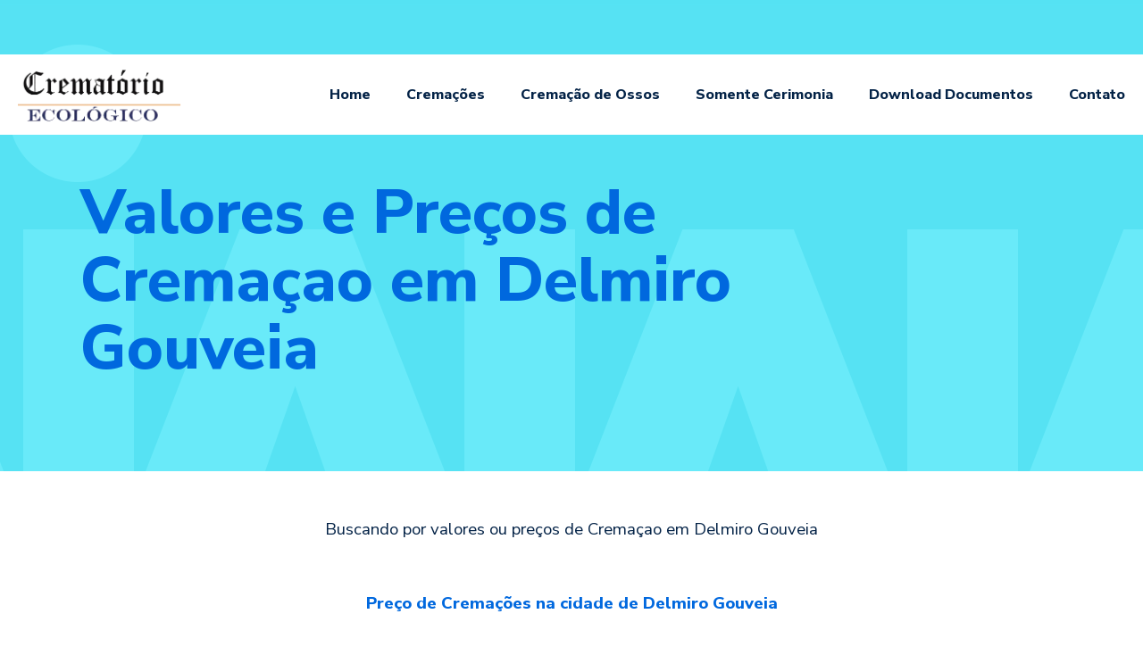

--- FILE ---
content_type: text/html; charset=UTF-8
request_url: https://cremacao.net.br/valore-e-precos-de-cremacao-em-delmiro-gouveia/
body_size: 74359
content:
<!DOCTYPE html>
<html dir="ltr" lang="pt-BR" prefix="og: https://ogp.me/ns#" class="no-js " itemscope itemtype="https://schema.org/WebPage" >

<head>
<meta name="viewport" content="width=device-width, initial-scale=1.0">
<meta charset="UTF-8" />
<meta name="description" content="Buscando por valores ou preços de Cremaçao em Delmiro Gouveia Preço de Cremações na cidade de Delmiro Gouveia A Empresa Nossa empresa funerária e especializada em cremações em Delmiro Gouveia, atuando de forma direta no auxilio para quem procura por esse tipo de serviço funerário. Cuidamos de todos os documentos para a cremação e auxiliamos" />
<meta name="robots" content="max-image-preview:large" />
<meta name="generator" content="All in One SEO (AIOSEO) 4.9.3" />
<meta property="og:locale" content="pt_BR" />
<meta property="og:site_name" content="Crematório Ecológico - Cremações em todo o Brasil" />
<meta property="og:type" content="article" />
<meta property="og:title" content="Valores e Preços de Cremaçao em Delmiro Gouveia - Crematório Ecológico" />
<meta property="og:description" content="Buscando por valores ou preços de Cremaçao em Delmiro Gouveia Preço de Cremações na cidade de Delmiro Gouveia A Empresa Nossa empresa funerária e especializada em cremações em Delmiro Gouveia, atuando de forma direta no auxilio para quem procura por esse tipo de serviço funerário. Cuidamos de todos os documentos para a cremação e auxiliamos" />
<meta property="og:url" content="https://cremacao.net.br/valore-e-precos-de-cremacao-em-delmiro-gouveia/" />
<meta property="og:image" content="https://cremacao.net.br/wp-content/uploads/2020/11/cropped-logo.png" />
<meta property="og:image:secure_url" content="https://cremacao.net.br/wp-content/uploads/2020/11/cropped-logo.png" />
<meta property="og:image:width" content="377" />
<meta property="og:image:height" content="123" />
<meta property="article:published_time" content="2025-07-31T18:46:34+00:00" />
<meta property="article:modified_time" content="2025-07-31T18:47:34+00:00" />
<meta name="twitter:card" content="summary_large_image" />
<meta name="twitter:title" content="Valores e Preços de Cremaçao em Delmiro Gouveia - Crematório Ecológico" />
<meta name="twitter:description" content="Buscando por valores ou preços de Cremaçao em Delmiro Gouveia Preço de Cremações na cidade de Delmiro Gouveia A Empresa Nossa empresa funerária e especializada em cremações em Delmiro Gouveia, atuando de forma direta no auxilio para quem procura por esse tipo de serviço funerário. Cuidamos de todos os documentos para a cremação e auxiliamos" />
<meta name="twitter:image" content="https://cremacao.net.br/wp-content/uploads/2020/11/cropped-logo.png" />
<meta name="format-detection" content="telephone=no">
<meta name="theme-color" content="#ffffff" media="(prefers-color-scheme: light)">
<meta name="theme-color" content="#ffffff" media="(prefers-color-scheme: dark)">
<meta name="generator" content="WordPress 6.9" />
<meta name="generator" content="Elementor 3.34.2; features: additional_custom_breakpoints; settings: css_print_method-external, google_font-enabled, font_display-auto">
<meta name="generator" content="Powered by Slider Revolution 6.7.21 - responsive, Mobile-Friendly Slider Plugin for WordPress with comfortable drag and drop interface." />
<meta name="msapplication-TileImage" content="https://cremacao.net.br/wp-content/uploads/2020/11/cropped-logo-1-270x270.png" />



<script id="bv-lazyload-images" data-cfasync="false" bv-exclude="true">var __defProp=Object.defineProperty;var __name=(target,value)=>__defProp(target,"name",{value,configurable:!0});var bv_lazyload_event_listener="load",bv_lazyload_events=["mousemove","click","keydown","wheel","touchmove","touchend"],bv_use_srcset_attr=!1,bv_style_observer,img_observer,picture_lazy_observer;bv_lazyload_event_listener=="load"?window.addEventListener("load",event=>{handle_lazyload_images()}):bv_lazyload_event_listener=="readystatechange"&&document.addEventListener("readystatechange",event=>{document.readyState==="interactive"&&handle_lazyload_images()});function add_lazyload_image_event_listeners(handle_lazyload_images2){bv_lazyload_events.forEach(function(event){document.addEventListener(event,handle_lazyload_images2,!0)})}__name(add_lazyload_image_event_listeners,"add_lazyload_image_event_listeners");function remove_lazyload_image_event_listeners(){bv_lazyload_events.forEach(function(event){document.removeEventListener(event,handle_lazyload_images,!0)})}__name(remove_lazyload_image_event_listeners,"remove_lazyload_image_event_listeners");function bv_replace_lazyloaded_image_url(element2){let src_value=element2.getAttribute("bv-data-src"),srcset_value=element2.getAttribute("bv-data-srcset"),currentSrc=element2.getAttribute("src");currentSrc&&currentSrc.startsWith("data:image/svg+xml")&&(bv_use_srcset_attr&&srcset_value&&element2.setAttribute("srcset",srcset_value),src_value&&element2.setAttribute("src",src_value))}__name(bv_replace_lazyloaded_image_url,"bv_replace_lazyloaded_image_url");function bv_replace_inline_style_image_url(element2){let bv_style_attr=element2.getAttribute("bv-data-style");if(console.log(bv_style_attr),bv_style_attr){let currentStyles=element2.getAttribute("style")||"",newStyle=currentStyles+(currentStyles?";":"")+bv_style_attr;element2.setAttribute("style",newStyle)}else console.log("BV_STYLE_ATTRIBUTE_NOT_FOUND : "+entry)}__name(bv_replace_inline_style_image_url,"bv_replace_inline_style_image_url");function handleLazyloadImages(entries){entries.map(entry2=>{entry2.isIntersecting&&(bv_replace_lazyloaded_image_url(entry2.target),img_observer.unobserve(entry2.target))})}__name(handleLazyloadImages,"handleLazyloadImages");function handleOnscreenInlineStyleImages(entries){entries.map(entry2=>{entry2.isIntersecting&&(bv_replace_inline_style_image_url(entry2.target),bv_style_observer.unobserve(entry2.target))})}__name(handleOnscreenInlineStyleImages,"handleOnscreenInlineStyleImages");function handlePictureTags(entries){entries.map(entry2=>{entry2.isIntersecting&&(bv_replace_picture_tag_url(entry2.target),picture_lazy_observer.unobserve(entry2.target))})}__name(handlePictureTags,"handlePictureTags");function bv_replace_picture_tag_url(element2){const child_elements=element2.children;for(let i=0;i<child_elements.length;i++){let child_elem=child_elements[i],_srcset=child_elem.getAttribute("bv-data-srcset"),_src=child_elem.getAttribute("bv-data-src");_srcset&&child_elem.setAttribute("srcset",_srcset),_src&&child_elem.setAttribute("src",_src),bv_replace_picture_tag_url(child_elem)}}__name(bv_replace_picture_tag_url,"bv_replace_picture_tag_url"),"IntersectionObserver"in window&&(bv_style_observer=new IntersectionObserver(handleOnscreenInlineStyleImages),img_observer=new IntersectionObserver(handleLazyloadImages),picture_lazy_observer=new IntersectionObserver(handlePictureTags));function handle_lazyload_images(){"IntersectionObserver"in window?(document.querySelectorAll(".bv-lazyload-bg-style").forEach(target_element=>{bv_style_observer.observe(target_element)}),document.querySelectorAll(".bv-lazyload-tag-img").forEach(img_element=>{img_observer.observe(img_element)}),document.querySelectorAll(".bv-lazyload-picture").forEach(picture_element=>{picture_lazy_observer.observe(picture_element)})):(document.querySelectorAll(".bv-lazyload-bg-style").forEach(target_element=>{bv_replace_inline_style_image_url(target_element)}),document.querySelectorAll(".bv-lazyload-tag-img").forEach(target_element=>{bv_replace_lazyloaded_image_url(target_element)}),document.querySelectorAll(".bv-lazyload-picture").forEach(picture_element=>{bv_replace_picture_tag_url(element)}))}__name(handle_lazyload_images,"handle_lazyload_images");
</script>

<script id="bv-dl-scripts-list" data-cfasync="false" bv-exclude="true">
var scriptAttrs = [{"attrs":{"type":"text\/javascript","src":"https:\/\/cremacao.net.br\/wp-content\/uploads\/al_opt_content\/SCRIPT\/cremacao.net.br\/.\/wp-includes\/js\/jquery\/696653765612b7891ba3d6c5\/696653765612b7891ba3d6c5-16cb9084c573484b0cbcd8b282b41204_jquery.min.js?ver=3.7.1","id":"jquery-core-js","defer":true,"data-cfasync":"false","async":false,"bv_inline_delayed":false},"bv_unique_id":"mGvvv3FlgXQdTLS0e6ip","reference":0},{"attrs":{"type":"text\/javascript","src":"https:\/\/cremacao.net.br\/wp-content\/uploads\/al_opt_content\/SCRIPT\/cremacao.net.br\/.\/wp-includes\/js\/jquery\/696653765612b7891ba3d6c5\/696653765612b7891ba3d6c5-9ffeb32e2d9efbf8f70caabded242267_jquery-migrate.min.js?ver=3.4.1","id":"jquery-migrate-js","defer":true,"data-cfasync":"false","async":false,"bv_inline_delayed":false},"bv_unique_id":"puPFfQy7jm6Xa9xHUy7d","reference":1},{"attrs":{"defer":true,"data-cfasync":"false","bv_inline_delayed":true,"type":"text\/javascript","async":false},"bv_unique_id":"6GWOmfsn0BUXDMQSh6kV","reference":2},{"attrs":{"defer":true,"data-cfasync":"false","bv_inline_delayed":true,"type":"text\/javascript","async":false},"bv_unique_id":"wCVXu6pbogX9vRi6zi05","reference":3},{"attrs":{"defer":true,"data-cfasync":"false","bv_inline_delayed":true,"type":"text\/javascript","async":false},"bv_unique_id":"ABIzatEcCYBLZFEdajO2","reference":4},{"attrs":{"type":"text\/javascript","src":"https:\/\/cremacao.net.br\/wp-content\/uploads\/al_opt_content\/SCRIPT\/cremacao.net.br\/.\/wp-includes\/js\/dist\/696653765612b7891ba3d6c5\/696653765612b7891ba3d6c5-90e932bd9e62583fc494c00498cfe7f5_hooks.min.js?ver=dd5603f07f9220ed27f1","id":"wp-hooks-js","defer":true,"data-cfasync":"false","async":false,"bv_inline_delayed":false},"bv_unique_id":"CGXOEyoHKqJl317e1TNs","reference":5},{"attrs":{"type":"text\/javascript","src":"https:\/\/cremacao.net.br\/wp-content\/uploads\/al_opt_content\/SCRIPT\/cremacao.net.br\/.\/wp-includes\/js\/dist\/696653765612b7891ba3d6c5\/696653765612b7891ba3d6c5-3a5838d1182eb0b11f5a58bfe26e2529_i18n.min.js?ver=c26c3dc7bed366793375","id":"wp-i18n-js","defer":true,"data-cfasync":"false","async":false,"bv_inline_delayed":false},"bv_unique_id":"EyVUVrZkJhnIVikNpOyO","reference":6},{"attrs":{"type":"text\/javascript","id":"wp-i18n-js-after","defer":true,"data-cfasync":"false","bv_inline_delayed":true,"async":false},"bv_unique_id":"CvR1GS2jTfwuAxQMtj1s","reference":7},{"attrs":{"type":"text\/javascript","src":"https:\/\/cremacao.net.br\/wp-content\/uploads\/al_opt_content\/SCRIPT\/cremacao.net.br\/.\/wp-content\/plugins\/contact-form-7\/includes\/swv\/js\/696653765612b7891ba3d6c5\/696653765612b7891ba3d6c5-96e7dc3f0e8559e4a3f3ca40b17ab9c3_index.js?ver=6.1.4","id":"swv-js","defer":true,"data-cfasync":"false","async":false,"bv_inline_delayed":false},"bv_unique_id":"L9UHU572u3uyeRpQF6p4","reference":8},{"attrs":{"type":"text\/javascript","id":"contact-form-7-js-translations","defer":true,"data-cfasync":"false","bv_inline_delayed":true,"async":false},"bv_unique_id":"kqYbQE6tv9pzUIQ7Ligw","reference":9},{"attrs":{"type":"text\/javascript","id":"contact-form-7-js-before","defer":true,"data-cfasync":"false","bv_inline_delayed":true,"async":false},"bv_unique_id":"geQu9IP1U2P2roOmcERC","reference":10},{"attrs":{"type":"text\/javascript","src":"https:\/\/cremacao.net.br\/wp-content\/uploads\/al_opt_content\/SCRIPT\/cremacao.net.br\/.\/wp-content\/plugins\/contact-form-7\/includes\/js\/696653765612b7891ba3d6c5\/696653765612b7891ba3d6c5-2912c657d0592cc532dff73d0d2ce7bb_index.js?ver=6.1.4","id":"contact-form-7-js","defer":true,"data-cfasync":"false","async":false,"bv_inline_delayed":false},"bv_unique_id":"C72Yau7wVYeV0ANyDEAF","reference":11},{"attrs":{"type":"text\/javascript","src":"https:\/\/cremacao.net.br\/wp-content\/uploads\/al_opt_content\/SCRIPT\/cremacao.net.br\/.\/wp-content\/plugins\/revslider\/sr6\/assets\/js\/696653765612b7891ba3d6c5\/696653765612b7891ba3d6c5-0a7176e860c4303f557950b75fb8a898_rbtools.min.js?ver=6.7.21","defer":true,"id":"tp-tools-js","data-cfasync":"false","async":false,"bv_inline_delayed":false},"bv_unique_id":"w6SQr4KdqXn8K5nRvKXT","reference":12},{"attrs":{"type":"text\/javascript","src":"https:\/\/cremacao.net.br\/wp-content\/uploads\/al_opt_content\/SCRIPT\/cremacao.net.br\/.\/wp-content\/plugins\/revslider\/sr6\/assets\/js\/696653765612b7891ba3d6c5\/696653765612b7891ba3d6c5-74eb1d6c54626090df17850ce747d6d4_rs6.min.js?ver=6.7.21","defer":true,"id":"revmin-js","data-cfasync":"false","async":false,"bv_inline_delayed":false},"bv_unique_id":"m1bRay6Xd6zc4IfvHmvY","reference":13},{"attrs":{"type":"text\/javascript","src":"https:\/\/cremacao.net.br\/wp-content\/uploads\/al_opt_content\/SCRIPT\/cremacao.net.br\/.\/wp-includes\/js\/jquery\/ui\/696653765612b7891ba3d6c5\/696653765612b7891ba3d6c5-da215ae12b95b3aeeb2047667016c7f8_core.min.js?ver=1.13.3","id":"jquery-ui-core-js","defer":true,"data-cfasync":"false","async":false,"bv_inline_delayed":false},"bv_unique_id":"rFmj61mEHaeOWliTOBgS","reference":14},{"attrs":{"type":"text\/javascript","src":"https:\/\/cremacao.net.br\/wp-content\/uploads\/al_opt_content\/SCRIPT\/cremacao.net.br\/.\/wp-includes\/js\/jquery\/ui\/696653765612b7891ba3d6c5\/696653765612b7891ba3d6c5-2509eff245dd9849b80da96d6b0446ad_tabs.min.js?ver=1.13.3","id":"jquery-ui-tabs-js","defer":true,"data-cfasync":"false","async":false,"bv_inline_delayed":false},"bv_unique_id":"g8JEgF3FAAby0xvyrNbl","reference":15},{"attrs":{"type":"text\/javascript","src":"https:\/\/cremacao.net.br\/wp-content\/uploads\/al_opt_content\/SCRIPT\/cremacao.net.br\/.\/wp-content\/themes\/betheme\/js\/plugins\/696653765612b7891ba3d6c5\/696653765612b7891ba3d6c5-6cbc17c595baec9068f58eef5f001410_debouncedresize.min.js?ver=27.5.7.1","id":"mfn-debouncedresize-js","defer":true,"data-cfasync":"false","async":false,"bv_inline_delayed":false},"bv_unique_id":"GalxyxKzRksGzGL5o915","reference":16},{"attrs":{"type":"text\/javascript","src":"https:\/\/cremacao.net.br\/wp-content\/uploads\/al_opt_content\/SCRIPT\/cremacao.net.br\/.\/wp-content\/themes\/betheme\/js\/plugins\/696653765612b7891ba3d6c5\/696653765612b7891ba3d6c5-292bcdf90948053977b80f167878eb64_magnificpopup.min.js?ver=27.5.7.1","id":"mfn-magnificpopup-js","defer":true,"data-cfasync":"false","async":false,"bv_inline_delayed":false},"bv_unique_id":"zofRHZvThnlxdidxkfbZ","reference":17},{"attrs":{"type":"text\/javascript","src":"https:\/\/cremacao.net.br\/wp-content\/uploads\/al_opt_content\/SCRIPT\/cremacao.net.br\/.\/wp-content\/themes\/betheme\/js\/696653765612b7891ba3d6c5\/696653765612b7891ba3d6c5-9273afb5226060534f29e2efad7eaa80_menu.js?ver=27.5.7.1","id":"mfn-menu-js","defer":true,"data-cfasync":"false","async":false,"bv_inline_delayed":false},"bv_unique_id":"AawEgZ0WT1Pgts82zYbd","reference":18},{"attrs":{"type":"text\/javascript","src":"https:\/\/cremacao.net.br\/wp-content\/uploads\/al_opt_content\/SCRIPT\/cremacao.net.br\/.\/wp-content\/themes\/betheme\/js\/plugins\/696653765612b7891ba3d6c5\/696653765612b7891ba3d6c5-5d4ae3c17238c7d37f7bb54f61632cc6_visible.min.js?ver=27.5.7.1","id":"mfn-visible-js","defer":true,"data-cfasync":"false","async":false,"bv_inline_delayed":false},"bv_unique_id":"Hf3dOj1PsIaBIx6Gf5F9","reference":19},{"attrs":{"type":"text\/javascript","src":"https:\/\/cremacao.net.br\/wp-content\/uploads\/al_opt_content\/SCRIPT\/cremacao.net.br\/.\/wp-content\/themes\/betheme\/assets\/animations\/696653765612b7891ba3d6c5\/696653765612b7891ba3d6c5-2fcd6f71a7127832a97b771a9fe5482b_animations.min.js?ver=27.5.7.1","id":"mfn-animations-js","defer":true,"data-cfasync":"false","async":false,"bv_inline_delayed":false},"bv_unique_id":"Xte4zdVnxaFcGE7baTH6","reference":20},{"attrs":{"type":"text\/javascript","src":"https:\/\/cremacao.net.br\/wp-content\/uploads\/al_opt_content\/SCRIPT\/cremacao.net.br\/.\/wp-content\/themes\/betheme\/assets\/jplayer\/696653765612b7891ba3d6c5\/696653765612b7891ba3d6c5-0ba3e2243f42575817b07fcadacf8269_jplayer.min.js?ver=27.5.7.1","id":"mfn-jplayer-js","defer":true,"data-cfasync":"false","async":false,"bv_inline_delayed":false},"bv_unique_id":"2NzFGeswr0KDqRloDW1c","reference":21},{"attrs":{"type":"text\/javascript","src":"https:\/\/cremacao.net.br\/wp-content\/uploads\/al_opt_content\/SCRIPT\/cremacao.net.br\/.\/wp-content\/themes\/betheme\/js\/plugins\/696653765612b7891ba3d6c5\/696653765612b7891ba3d6c5-78a582571f88d7d9d7443423712e80b2_enllax.min.js?ver=27.5.7.1","id":"mfn-enllax-js","defer":true,"data-cfasync":"false","async":false,"bv_inline_delayed":false},"bv_unique_id":"T85EgWC2Ox5EChbUpVoE","reference":22},{"attrs":{"type":"text\/javascript","src":"https:\/\/cremacao.net.br\/wp-content\/uploads\/al_opt_content\/SCRIPT\/cremacao.net.br\/.\/wp-content\/themes\/betheme\/js\/parallax\/696653765612b7891ba3d6c5\/696653765612b7891ba3d6c5-0204c2a77d5f77fdcaa50b3195861bf6_translate3d.js?ver=27.5.7.1","id":"mfn-parallax-js","defer":true,"data-cfasync":"false","async":false,"bv_inline_delayed":false},"bv_unique_id":"XDlX5PSAAf5vloefRqOf","reference":23},{"attrs":{"type":"text\/javascript","id":"mfn-scripts-js-extra","defer":true,"data-cfasync":"false","bv_inline_delayed":true,"async":false},"bv_unique_id":"slKd7j6y0dM2gZQstFY5","reference":24},{"attrs":{"type":"text\/javascript","src":"https:\/\/cremacao.net.br\/wp-content\/uploads\/al_opt_content\/SCRIPT\/cremacao.net.br\/.\/wp-content\/themes\/betheme\/js\/696653765612b7891ba3d6c5\/696653765612b7891ba3d6c5-8baac63bcabf90ba8c6e2a89da446f05_scripts.js?ver=27.5.7.1","id":"mfn-scripts-js","defer":true,"data-cfasync":"false","async":false,"bv_inline_delayed":false},"bv_unique_id":"5akkZjORRANU9TbhHi0A","reference":25},{"attrs":{"type":"text\/javascript","src":"https:\/\/cremacao.net.br\/wp-content\/uploads\/al_opt_content\/SCRIPT\/cremacao.net.br\/.\/wp-includes\/js\/dist\/vendor\/696653765612b7891ba3d6c5\/696653765612b7891ba3d6c5-3b97c19585abe23d7f55603028ab9b80_react.min.js?ver=18.3.1.1","id":"react-js","defer":true,"data-cfasync":"false","async":false,"bv_inline_delayed":false},"bv_unique_id":"ejkJe3dfl1z7qH0o9BLG","reference":26},{"attrs":{"type":"text\/javascript","src":"https:\/\/cremacao.net.br\/wp-content\/uploads\/al_opt_content\/SCRIPT\/cremacao.net.br\/.\/wp-includes\/js\/dist\/vendor\/696653765612b7891ba3d6c5\/696653765612b7891ba3d6c5-bcf32b37005b7ba5c974e2a0b66e457c_react-dom.min.js?ver=18.3.1.1","id":"react-dom-js","defer":true,"data-cfasync":"false","async":false,"bv_inline_delayed":false},"bv_unique_id":"WR9xR7EpKljwgvryIfIv","reference":27},{"attrs":{"type":"text\/javascript","src":"https:\/\/cremacao.net.br\/wp-content\/uploads\/al_opt_content\/SCRIPT\/cremacao.net.br\/.\/wp-includes\/js\/dist\/696653765612b7891ba3d6c5\/696653765612b7891ba3d6c5-aef7a048c0e0677cbab0efeefb9dbcc6_escape-html.min.js?ver=6561a406d2d232a6fbd2","id":"wp-escape-html-js","defer":true,"data-cfasync":"false","async":false,"bv_inline_delayed":false},"bv_unique_id":"lTZqNiK5u5Vi25OYmMuZ","reference":28},{"attrs":{"type":"text\/javascript","src":"https:\/\/cremacao.net.br\/wp-content\/uploads\/al_opt_content\/SCRIPT\/cremacao.net.br\/.\/wp-includes\/js\/dist\/696653765612b7891ba3d6c5\/696653765612b7891ba3d6c5-b636667a19cd8889e206a9642f0e1406_element.min.js?ver=6a582b0c827fa25df3dd","id":"wp-element-js","defer":true,"data-cfasync":"false","async":false,"bv_inline_delayed":false},"bv_unique_id":"h6BoUYPsDpNmDK5PhjwB","reference":29},{"attrs":{"type":"text\/javascript","src":"https:\/\/cremacao.net.br\/wp-content\/uploads\/al_opt_content\/SCRIPT\/cremacao.net.br\/.\/wp-content\/plugins\/wp-whatsapp-chat\/build\/frontend\/js\/696653765612b7891ba3d6c5\/696653765612b7891ba3d6c5-924570047836db59a284158cedccf098_index.js?ver=054d488cf7fc57dc4910","id":"qlwapp-frontend-js","defer":true,"data-cfasync":"false","async":false,"bv_inline_delayed":false},"bv_unique_id":"UIm0Hn3993azXTfHcxsd","reference":30},{"attrs":{"type":"module","defer":true,"data-cfasync":"false","bv_inline_delayed":true,"async":false},"bv_unique_id":"afiPfaLEFxD2umyhr2yY","reference":31},{"attrs":{"src":"data:text\/javascript;base64, [base64]","id":"bv-trigger-listener","type":"text\/javascript","defer":true,"async":false},"bv_unique_id":"d6fe9c24159ed4a27d224d91c70f8fdc","reference":100000000}];
</script>
<script id="bv-web-worker" type="javascript/worker" data-cfasync="false" bv-exclude="true">var __defProp=Object.defineProperty;var __name=(target,value)=>__defProp(target,"name",{value,configurable:!0});self.onmessage=function(e){var counter=e.data.fetch_urls.length;e.data.fetch_urls.forEach(function(fetch_url){loadUrl(fetch_url,function(){console.log("DONE: "+fetch_url),counter=counter-1,counter===0&&self.postMessage({status:"SUCCESS"})})})};async function loadUrl(fetch_url,callback){try{var request=new Request(fetch_url,{mode:"no-cors",redirect:"follow"});await fetch(request),callback()}catch(fetchError){console.log("Fetch Error loading URL:",fetchError);try{var xhr=new XMLHttpRequest;xhr.onerror=callback,xhr.onload=callback,xhr.responseType="blob",xhr.open("GET",fetch_url,!0),xhr.send()}catch(xhrError){console.log("XHR Error loading URL:",xhrError),callback()}}}__name(loadUrl,"loadUrl");
</script>
<script id="bv-web-worker-handler" data-cfasync="false" bv-exclude="true">var __defProp=Object.defineProperty;var __name=(target,value)=>__defProp(target,"name",{value,configurable:!0});if(typeof scriptAttrs<"u"&&Array.isArray(scriptAttrs)&&scriptAttrs.length>0){const lastElement=scriptAttrs[scriptAttrs.length-1];if(lastElement.attrs&&lastElement.attrs.id==="bv-trigger-listener"){var bv_custom_ready_state_value="loading";Object.defineProperty(document,"readyState",{get:__name(function(){return bv_custom_ready_state_value},"get"),set:__name(function(){},"set")})}}if(typeof scriptAttrs>"u"||!Array.isArray(scriptAttrs))var scriptAttrs=[];if(typeof linkStyleAttrs>"u"||!Array.isArray(linkStyleAttrs))var linkStyleAttrs=[];function isMobileDevice(){return window.innerWidth<=500}__name(isMobileDevice,"isMobileDevice");var js_dom_loaded=!1;document.addEventListener("DOMContentLoaded",()=>{js_dom_loaded=!0});const EVENTS=["mousemove","click","keydown","wheel","touchmove","touchend"];var scriptUrls=[],styleUrls=[],bvEventCalled=!1,workerFinished=!1,functionExec=!1,scriptsInjected=!1,stylesInjected=!1,bv_load_event_fired=!1,autoInjectTimerStarted=!1;const BV_AUTO_INJECT_ENABLED=!0,BV_DESKTOP_AUTO_INJECT_DELAY=1e3,BV_MOBILE_AUTO_INJECT_DELAY=1e4,BV_WORKER_TIMEOUT_DURATION=3e3;scriptAttrs.forEach((scriptAttr,index)=>{scriptAttr.attrs.src&&!scriptAttr.attrs.src.includes("data:text/javascript")&&(scriptUrls[index]=scriptAttr.attrs.src)}),linkStyleAttrs.forEach((linkAttr,index)=>{styleUrls[index]=linkAttr.attrs.href});var fetchUrls=scriptUrls.concat(styleUrls);function addEventListeners(bvEventHandler2){EVENTS.forEach(function(event){document.addEventListener(event,bvEventFired,!0),document.addEventListener(event,bvEventHandler2,!0)})}__name(addEventListeners,"addEventListeners");function removeEventListeners(){EVENTS.forEach(function(event){document.removeEventListener(event,bvEventHandler,!0)})}__name(removeEventListeners,"removeEventListeners");function bvEventFired(){bvEventCalled||(bvEventCalled=!0,workerFinished=!0)}__name(bvEventFired,"bvEventFired");function bvGetElement(attributes,element){Object.keys(attributes).forEach(function(attr){attr==="async"?element.async=attributes[attr]:attr==="innerHTML"?element.innerHTML=atob(attributes[attr]):element.setAttribute(attr,attributes[attr])})}__name(bvGetElement,"bvGetElement");function bvAddElement(attr,element){var attributes=attr.attrs;if(attributes.bv_inline_delayed){let bvScriptId=attr.bv_unique_id,bvScriptElement=document.querySelector("[bv_unique_id='"+bvScriptId+"']");bvScriptElement?(!attributes.innerHTML&&!attributes.src&&bvScriptElement.textContent.trim()!==""&&(attributes.src="data:text/javascript;base64, "+btoa(unescape(encodeURIComponent(bvScriptElement.textContent)))),bvGetElement(attributes,element),bvScriptElement.after(element)):console.log(`Script not found for ${bvScriptId}`)}else{bvGetElement(attributes,element);var templateId=attr.bv_unique_id,targetElement=document.querySelector("[id='"+templateId+"']");targetElement&&targetElement.after(element)}}__name(bvAddElement,"bvAddElement");function injectStyles(){if(stylesInjected){console.log("Styles already injected, skipping");return}stylesInjected=!0,document.querySelectorAll('style[type="bv_inline_delayed_css"], template[id]').forEach(element=>{if(element.tagName.toLowerCase()==="style"){var new_style=document.createElement("style");new_style.type="text/css",new_style.textContent=element.textContent,element.after(new_style),new_style.parentNode?element.remove():console.log("PARENT NODE NOT FOUND")}else if(element.tagName.toLowerCase()==="template"){var templateId=element.id,linkStyleAttr=linkStyleAttrs.find(attr=>attr.bv_unique_id===templateId);if(linkStyleAttr){var link=document.createElement("link");bvAddElement(linkStyleAttr,link),element.parentNode&&element.parentNode.replaceChild(link,element),console.log("EXTERNAL STYLE ADDED")}else console.log(`No linkStyleAttr found for template ID ${templateId}`)}}),linkStyleAttrs.forEach((linkStyleAttr,index)=>{console.log("STYLE ADDED");var element=document.createElement("link");bvAddElement(linkStyleAttr,element)})}__name(injectStyles,"injectStyles");function injectScripts(){if(scriptsInjected){console.log("Scripts already injected, skipping");return}scriptsInjected=!0;let last_script_element;scriptAttrs.forEach((scriptAttr,index)=>{if(bv_custom_ready_state_value==="loading"&&scriptAttr.attrs&&scriptAttr.attrs.is_first_defer_element===!0)if(last_script_element){const readyStateScript=document.createElement("script");readyStateScript.src="data:text/javascript;base64, "+btoa(unescape(encodeURIComponent("bv_custom_ready_state_value = 'interactive';"))),readyStateScript.async=!1,last_script_element.after(readyStateScript)}else bv_custom_ready_state_value="interactive",console.log('Ready state manually set to "interactive"');console.log("JS ADDED");var element=document.createElement("script");last_script_element=element,bvAddElement(scriptAttr,element)})}__name(injectScripts,"injectScripts");function bvEventHandler(){console.log("EVENT FIRED"),js_dom_loaded&&bvEventCalled&&workerFinished&&!functionExec&&(functionExec=!0,injectStyles(),injectScripts(),removeEventListeners())}__name(bvEventHandler,"bvEventHandler");function autoInjectScriptsAfterLoad(){js_dom_loaded&&workerFinished&&!scriptsInjected&&!stylesInjected&&(console.log("Auto-injecting styles and scripts after timer"),injectStyles(),injectScripts())}__name(autoInjectScriptsAfterLoad,"autoInjectScriptsAfterLoad");function startAutoInjectTimer(){if(BV_AUTO_INJECT_ENABLED&&!autoInjectTimerStarted&&bv_load_event_fired&&!bvEventCalled){autoInjectTimerStarted=!0;var delay=isMobileDevice()?BV_MOBILE_AUTO_INJECT_DELAY:BV_DESKTOP_AUTO_INJECT_DELAY;console.log("Starting auto-inject timer with delay: "+delay+"ms"),setTimeout(function(){autoInjectScriptsAfterLoad()},delay)}}__name(startAutoInjectTimer,"startAutoInjectTimer"),addEventListeners(bvEventHandler);var requestObject=window.URL||window.webkitURL,bvWorker=new Worker(requestObject.createObjectURL(new Blob([document.getElementById("bv-web-worker").textContent],{type:"text/javascript"})));bvWorker.onmessage=function(e){e.data.status==="SUCCESS"&&(console.log("WORKER_FINISHED"),workerFinished=!0,bvEventHandler(),startAutoInjectTimer())},addEventListener("load",()=>{bvEventHandler(),bv_call_fetch_urls(),bv_load_event_fired=!0});function bv_call_fetch_urls(){!bv_load_event_fired&&!workerFinished&&(bvWorker.postMessage({fetch_urls:fetchUrls}),bv_initiate_worker_timer())}__name(bv_call_fetch_urls,"bv_call_fetch_urls"),setTimeout(function(){bv_call_fetch_urls()},5e3);function bv_initiate_worker_timer(){setTimeout(function(){workerFinished||(console.log("WORKER_TIMEDOUT"),workerFinished=!0,bvWorker.terminate()),bvEventHandler(),startAutoInjectTimer()},BV_WORKER_TIMEOUT_DURATION)}__name(bv_initiate_worker_timer,"bv_initiate_worker_timer");
</script>



<title>Valores e Preços de Cremaçao em Delmiro Gouveia - Crematório Ecológico</title>

		
	
	
	<link rel="canonical" href="https://cremacao.net.br/valore-e-precos-de-cremacao-em-delmiro-gouveia/" />
	
		
		
		
		
		
		
		
		
		
		
		
		
		
		
		
		
		<script type="application/ld+json" class="aioseo-schema">
			{"@context":"https:\/\/schema.org","@graph":[{"@type":"BreadcrumbList","@id":"https:\/\/cremacao.net.br\/valore-e-precos-de-cremacao-em-delmiro-gouveia\/#breadcrumblist","itemListElement":[{"@type":"ListItem","@id":"https:\/\/cremacao.net.br#listItem","position":1,"name":"In\u00edcio","item":"https:\/\/cremacao.net.br","nextItem":{"@type":"ListItem","@id":"https:\/\/cremacao.net.br\/valore-e-precos-de-cremacao-em-delmiro-gouveia\/#listItem","name":"Valores e Pre\u00e7os de Crema\u00e7ao em Delmiro Gouveia"}},{"@type":"ListItem","@id":"https:\/\/cremacao.net.br\/valore-e-precos-de-cremacao-em-delmiro-gouveia\/#listItem","position":2,"name":"Valores e Pre\u00e7os de Crema\u00e7ao em Delmiro Gouveia","previousItem":{"@type":"ListItem","@id":"https:\/\/cremacao.net.br#listItem","name":"In\u00edcio"}}]},{"@type":"Organization","@id":"https:\/\/cremacao.net.br\/#organization","name":"cremat\u00f3rio ecologico","description":"Crema\u00e7\u00f5es em todo o Brasil","url":"https:\/\/cremacao.net.br\/","telephone":"+558007285060","logo":{"@type":"ImageObject","url":"https:\/\/cremacao.net.br\/wp-content\/uploads\/2020\/11\/cropped-logo.png","@id":"https:\/\/cremacao.net.br\/valore-e-precos-de-cremacao-em-delmiro-gouveia\/#organizationLogo","width":377,"height":123},"image":{"@id":"https:\/\/cremacao.net.br\/valore-e-precos-de-cremacao-em-delmiro-gouveia\/#organizationLogo"}},{"@type":"WebPage","@id":"https:\/\/cremacao.net.br\/valore-e-precos-de-cremacao-em-delmiro-gouveia\/#webpage","url":"https:\/\/cremacao.net.br\/valore-e-precos-de-cremacao-em-delmiro-gouveia\/","name":"Valores e Pre\u00e7os de Crema\u00e7ao em Delmiro Gouveia - Cremat\u00f3rio Ecol\u00f3gico","description":"Buscando por valores ou pre\u00e7os de Crema\u00e7ao em Delmiro Gouveia Pre\u00e7o de Crema\u00e7\u00f5es na cidade de Delmiro Gouveia A Empresa Nossa empresa funer\u00e1ria e especializada em crema\u00e7\u00f5es em Delmiro Gouveia, atuando de forma direta no auxilio para quem procura por esse tipo de servi\u00e7o funer\u00e1rio. Cuidamos de todos os documentos para a crema\u00e7\u00e3o e auxiliamos","inLanguage":"pt-BR","isPartOf":{"@id":"https:\/\/cremacao.net.br\/#website"},"breadcrumb":{"@id":"https:\/\/cremacao.net.br\/valore-e-precos-de-cremacao-em-delmiro-gouveia\/#breadcrumblist"},"datePublished":"2025-07-31T15:46:34-03:00","dateModified":"2025-07-31T15:47:34-03:00"},{"@type":"WebSite","@id":"https:\/\/cremacao.net.br\/#website","url":"https:\/\/cremacao.net.br\/","name":"crematorio eco","description":"Crema\u00e7\u00f5es em todo o Brasil","inLanguage":"pt-BR","publisher":{"@id":"https:\/\/cremacao.net.br\/#organization"}}]}
		</script>
		





<link rel='dns-prefetch' href='//fonts.googleapis.com' />
<link rel="alternate" type="application/rss+xml" title="Feed para Crematório Ecológico &raquo;" href="https://cremacao.net.br/feed/" />
<link rel="alternate" type="application/rss+xml" title="Feed de comentários para Crematório Ecológico &raquo;" href="https://cremacao.net.br/comments/feed/" />
<link rel="alternate" title="oEmbed (JSON)" type="application/json+oembed" href="https://cremacao.net.br/wp-json/oembed/1.0/embed?url=https%3A%2F%2Fcremacao.net.br%2Fvalore-e-precos-de-cremacao-em-delmiro-gouveia%2F" />
<link rel="alternate" title="oEmbed (XML)" type="text/xml+oembed" href="https://cremacao.net.br/wp-json/oembed/1.0/embed?url=https%3A%2F%2Fcremacao.net.br%2Fvalore-e-precos-de-cremacao-em-delmiro-gouveia%2F&#038;format=xml" />
<style id='wp-img-auto-sizes-contain-inline-css' type='text/css'>
img:is([sizes=auto i],[sizes^="auto," i]){contain-intrinsic-size:3000px 1500px}
/*# sourceURL=wp-img-auto-sizes-contain-inline-css */
</style>
<style id='wp-emoji-styles-inline-css' type='text/css'>

	img.wp-smiley, img.emoji {
		display: inline !important;
		border: none !important;
		box-shadow: none !important;
		height: 1em !important;
		width: 1em !important;
		margin: 0 0.07em !important;
		vertical-align: -0.1em !important;
		background: none !important;
		padding: 0 !important;
	}
/*# sourceURL=wp-emoji-styles-inline-css */
</style>
<link rel='stylesheet' id='wp-block-library-css' href='https://cremacao.net.br/wp-includes/css/dist/block-library/style.min.css?ver=6.9' type='text/css' media='all' />
<style id='classic-theme-styles-inline-css' type='text/css'>
/*! This file is auto-generated */
.wp-block-button__link{color:#fff;background-color:#32373c;border-radius:9999px;box-shadow:none;text-decoration:none;padding:calc(.667em + 2px) calc(1.333em + 2px);font-size:1.125em}.wp-block-file__button{background:#32373c;color:#fff;text-decoration:none}
/*# sourceURL=/wp-includes/css/classic-themes.min.css */
</style>
<link rel='stylesheet' id='aioseo/css/src/vue/standalone/blocks/table-of-contents/global.scss-css' href='https://cremacao.net.br/wp-content/plugins/all-in-one-seo-pack/dist/Lite/assets/css/table-of-contents/global.e90f6d47.css?ver=4.9.3' type='text/css' media='all' />
<style id='global-styles-inline-css' type='text/css'>
:root{--wp--preset--aspect-ratio--square: 1;--wp--preset--aspect-ratio--4-3: 4/3;--wp--preset--aspect-ratio--3-4: 3/4;--wp--preset--aspect-ratio--3-2: 3/2;--wp--preset--aspect-ratio--2-3: 2/3;--wp--preset--aspect-ratio--16-9: 16/9;--wp--preset--aspect-ratio--9-16: 9/16;--wp--preset--color--black: #000000;--wp--preset--color--cyan-bluish-gray: #abb8c3;--wp--preset--color--white: #ffffff;--wp--preset--color--pale-pink: #f78da7;--wp--preset--color--vivid-red: #cf2e2e;--wp--preset--color--luminous-vivid-orange: #ff6900;--wp--preset--color--luminous-vivid-amber: #fcb900;--wp--preset--color--light-green-cyan: #7bdcb5;--wp--preset--color--vivid-green-cyan: #00d084;--wp--preset--color--pale-cyan-blue: #8ed1fc;--wp--preset--color--vivid-cyan-blue: #0693e3;--wp--preset--color--vivid-purple: #9b51e0;--wp--preset--gradient--vivid-cyan-blue-to-vivid-purple: linear-gradient(135deg,rgb(6,147,227) 0%,rgb(155,81,224) 100%);--wp--preset--gradient--light-green-cyan-to-vivid-green-cyan: linear-gradient(135deg,rgb(122,220,180) 0%,rgb(0,208,130) 100%);--wp--preset--gradient--luminous-vivid-amber-to-luminous-vivid-orange: linear-gradient(135deg,rgb(252,185,0) 0%,rgb(255,105,0) 100%);--wp--preset--gradient--luminous-vivid-orange-to-vivid-red: linear-gradient(135deg,rgb(255,105,0) 0%,rgb(207,46,46) 100%);--wp--preset--gradient--very-light-gray-to-cyan-bluish-gray: linear-gradient(135deg,rgb(238,238,238) 0%,rgb(169,184,195) 100%);--wp--preset--gradient--cool-to-warm-spectrum: linear-gradient(135deg,rgb(74,234,220) 0%,rgb(151,120,209) 20%,rgb(207,42,186) 40%,rgb(238,44,130) 60%,rgb(251,105,98) 80%,rgb(254,248,76) 100%);--wp--preset--gradient--blush-light-purple: linear-gradient(135deg,rgb(255,206,236) 0%,rgb(152,150,240) 100%);--wp--preset--gradient--blush-bordeaux: linear-gradient(135deg,rgb(254,205,165) 0%,rgb(254,45,45) 50%,rgb(107,0,62) 100%);--wp--preset--gradient--luminous-dusk: linear-gradient(135deg,rgb(255,203,112) 0%,rgb(199,81,192) 50%,rgb(65,88,208) 100%);--wp--preset--gradient--pale-ocean: linear-gradient(135deg,rgb(255,245,203) 0%,rgb(182,227,212) 50%,rgb(51,167,181) 100%);--wp--preset--gradient--electric-grass: linear-gradient(135deg,rgb(202,248,128) 0%,rgb(113,206,126) 100%);--wp--preset--gradient--midnight: linear-gradient(135deg,rgb(2,3,129) 0%,rgb(40,116,252) 100%);--wp--preset--font-size--small: 13px;--wp--preset--font-size--medium: 20px;--wp--preset--font-size--large: 36px;--wp--preset--font-size--x-large: 42px;--wp--preset--spacing--20: 0.44rem;--wp--preset--spacing--30: 0.67rem;--wp--preset--spacing--40: 1rem;--wp--preset--spacing--50: 1.5rem;--wp--preset--spacing--60: 2.25rem;--wp--preset--spacing--70: 3.38rem;--wp--preset--spacing--80: 5.06rem;--wp--preset--shadow--natural: 6px 6px 9px rgba(0, 0, 0, 0.2);--wp--preset--shadow--deep: 12px 12px 50px rgba(0, 0, 0, 0.4);--wp--preset--shadow--sharp: 6px 6px 0px rgba(0, 0, 0, 0.2);--wp--preset--shadow--outlined: 6px 6px 0px -3px rgb(255, 255, 255), 6px 6px rgb(0, 0, 0);--wp--preset--shadow--crisp: 6px 6px 0px rgb(0, 0, 0);}:where(.is-layout-flex){gap: 0.5em;}:where(.is-layout-grid){gap: 0.5em;}body .is-layout-flex{display: flex;}.is-layout-flex{flex-wrap: wrap;align-items: center;}.is-layout-flex > :is(*, div){margin: 0;}body .is-layout-grid{display: grid;}.is-layout-grid > :is(*, div){margin: 0;}:where(.wp-block-columns.is-layout-flex){gap: 2em;}:where(.wp-block-columns.is-layout-grid){gap: 2em;}:where(.wp-block-post-template.is-layout-flex){gap: 1.25em;}:where(.wp-block-post-template.is-layout-grid){gap: 1.25em;}.has-black-color{color: var(--wp--preset--color--black) !important;}.has-cyan-bluish-gray-color{color: var(--wp--preset--color--cyan-bluish-gray) !important;}.has-white-color{color: var(--wp--preset--color--white) !important;}.has-pale-pink-color{color: var(--wp--preset--color--pale-pink) !important;}.has-vivid-red-color{color: var(--wp--preset--color--vivid-red) !important;}.has-luminous-vivid-orange-color{color: var(--wp--preset--color--luminous-vivid-orange) !important;}.has-luminous-vivid-amber-color{color: var(--wp--preset--color--luminous-vivid-amber) !important;}.has-light-green-cyan-color{color: var(--wp--preset--color--light-green-cyan) !important;}.has-vivid-green-cyan-color{color: var(--wp--preset--color--vivid-green-cyan) !important;}.has-pale-cyan-blue-color{color: var(--wp--preset--color--pale-cyan-blue) !important;}.has-vivid-cyan-blue-color{color: var(--wp--preset--color--vivid-cyan-blue) !important;}.has-vivid-purple-color{color: var(--wp--preset--color--vivid-purple) !important;}.has-black-background-color{background-color: var(--wp--preset--color--black) !important;}.has-cyan-bluish-gray-background-color{background-color: var(--wp--preset--color--cyan-bluish-gray) !important;}.has-white-background-color{background-color: var(--wp--preset--color--white) !important;}.has-pale-pink-background-color{background-color: var(--wp--preset--color--pale-pink) !important;}.has-vivid-red-background-color{background-color: var(--wp--preset--color--vivid-red) !important;}.has-luminous-vivid-orange-background-color{background-color: var(--wp--preset--color--luminous-vivid-orange) !important;}.has-luminous-vivid-amber-background-color{background-color: var(--wp--preset--color--luminous-vivid-amber) !important;}.has-light-green-cyan-background-color{background-color: var(--wp--preset--color--light-green-cyan) !important;}.has-vivid-green-cyan-background-color{background-color: var(--wp--preset--color--vivid-green-cyan) !important;}.has-pale-cyan-blue-background-color{background-color: var(--wp--preset--color--pale-cyan-blue) !important;}.has-vivid-cyan-blue-background-color{background-color: var(--wp--preset--color--vivid-cyan-blue) !important;}.has-vivid-purple-background-color{background-color: var(--wp--preset--color--vivid-purple) !important;}.has-black-border-color{border-color: var(--wp--preset--color--black) !important;}.has-cyan-bluish-gray-border-color{border-color: var(--wp--preset--color--cyan-bluish-gray) !important;}.has-white-border-color{border-color: var(--wp--preset--color--white) !important;}.has-pale-pink-border-color{border-color: var(--wp--preset--color--pale-pink) !important;}.has-vivid-red-border-color{border-color: var(--wp--preset--color--vivid-red) !important;}.has-luminous-vivid-orange-border-color{border-color: var(--wp--preset--color--luminous-vivid-orange) !important;}.has-luminous-vivid-amber-border-color{border-color: var(--wp--preset--color--luminous-vivid-amber) !important;}.has-light-green-cyan-border-color{border-color: var(--wp--preset--color--light-green-cyan) !important;}.has-vivid-green-cyan-border-color{border-color: var(--wp--preset--color--vivid-green-cyan) !important;}.has-pale-cyan-blue-border-color{border-color: var(--wp--preset--color--pale-cyan-blue) !important;}.has-vivid-cyan-blue-border-color{border-color: var(--wp--preset--color--vivid-cyan-blue) !important;}.has-vivid-purple-border-color{border-color: var(--wp--preset--color--vivid-purple) !important;}.has-vivid-cyan-blue-to-vivid-purple-gradient-background{background: var(--wp--preset--gradient--vivid-cyan-blue-to-vivid-purple) !important;}.has-light-green-cyan-to-vivid-green-cyan-gradient-background{background: var(--wp--preset--gradient--light-green-cyan-to-vivid-green-cyan) !important;}.has-luminous-vivid-amber-to-luminous-vivid-orange-gradient-background{background: var(--wp--preset--gradient--luminous-vivid-amber-to-luminous-vivid-orange) !important;}.has-luminous-vivid-orange-to-vivid-red-gradient-background{background: var(--wp--preset--gradient--luminous-vivid-orange-to-vivid-red) !important;}.has-very-light-gray-to-cyan-bluish-gray-gradient-background{background: var(--wp--preset--gradient--very-light-gray-to-cyan-bluish-gray) !important;}.has-cool-to-warm-spectrum-gradient-background{background: var(--wp--preset--gradient--cool-to-warm-spectrum) !important;}.has-blush-light-purple-gradient-background{background: var(--wp--preset--gradient--blush-light-purple) !important;}.has-blush-bordeaux-gradient-background{background: var(--wp--preset--gradient--blush-bordeaux) !important;}.has-luminous-dusk-gradient-background{background: var(--wp--preset--gradient--luminous-dusk) !important;}.has-pale-ocean-gradient-background{background: var(--wp--preset--gradient--pale-ocean) !important;}.has-electric-grass-gradient-background{background: var(--wp--preset--gradient--electric-grass) !important;}.has-midnight-gradient-background{background: var(--wp--preset--gradient--midnight) !important;}.has-small-font-size{font-size: var(--wp--preset--font-size--small) !important;}.has-medium-font-size{font-size: var(--wp--preset--font-size--medium) !important;}.has-large-font-size{font-size: var(--wp--preset--font-size--large) !important;}.has-x-large-font-size{font-size: var(--wp--preset--font-size--x-large) !important;}
:where(.wp-block-post-template.is-layout-flex){gap: 1.25em;}:where(.wp-block-post-template.is-layout-grid){gap: 1.25em;}
:where(.wp-block-term-template.is-layout-flex){gap: 1.25em;}:where(.wp-block-term-template.is-layout-grid){gap: 1.25em;}
:where(.wp-block-columns.is-layout-flex){gap: 2em;}:where(.wp-block-columns.is-layout-grid){gap: 2em;}
:root :where(.wp-block-pullquote){font-size: 1.5em;line-height: 1.6;}
/*# sourceURL=global-styles-inline-css */
</style>
<link rel='stylesheet' id='contact-form-7-css' href='https://cremacao.net.br/wp-content/plugins/contact-form-7/includes/css/styles.css?ver=6.1.4' type='text/css' media='all' />
<link rel='stylesheet' id='mfn-be-css' href='https://cremacao.net.br/wp-content/themes/betheme/css/be.css?ver=27.5.7.1' type='text/css' media='all' />
<link rel='stylesheet' id='mfn-animations-css' href='https://cremacao.net.br/wp-content/themes/betheme/assets/animations/animations.min.css?ver=27.5.7.1' type='text/css' media='all' />
<link rel='stylesheet' id='mfn-font-awesome-css' href='https://cremacao.net.br/wp-content/themes/betheme/fonts/fontawesome/fontawesome.css?ver=27.5.7.1' type='text/css' media='all' />
<link rel='stylesheet' id='mfn-jplayer-css' href='https://cremacao.net.br/wp-content/themes/betheme/assets/jplayer/css/jplayer.blue.monday.min.css?ver=27.5.7.1' type='text/css' media='all' />
<link rel='stylesheet' id='mfn-responsive-css' href='https://cremacao.net.br/wp-content/themes/betheme/css/responsive.css?ver=27.5.7.1' type='text/css' media='all' />
<link rel='stylesheet' id='mfn-fonts-css' href='https://fonts.googleapis.com/css?family=Nunito+Sans%3A1%2C300%2C400%2C400italic%2C500%2C600%2C700%2C700italic%2C800&#038;display=swap&#038;ver=6.9' type='text/css' media='all' />
<style id='mfn-dynamic-inline-css' type='text/css'>
#Subheader{background-image:url(https://cremacao.net.br/wp-content/uploads/2020/05/ai-single-post-top-bg.png);background-repeat:no-repeat;background-position:center bottom}
html{background-color:#ffffff}#Wrapper,#Content,.mfn-popup .mfn-popup-content,.mfn-off-canvas-sidebar .mfn-off-canvas-content-wrapper,.mfn-cart-holder,.mfn-header-login,#Top_bar .search_wrapper,#Top_bar .top_bar_right .mfn-live-search-box,.column_livesearch .mfn-live-search-wrapper,.column_livesearch .mfn-live-search-box{background-color:#ffffff}.layout-boxed.mfn-bebuilder-header.mfn-ui #Wrapper .mfn-only-sample-content{background-color:#ffffff}body:not(.template-slider) #Header{min-height:0px}body.header-below:not(.template-slider) #Header{padding-top:0px}#Subheader{padding:200px 0 100px}#Footer .widgets_wrapper{padding:80px 0 65px}.elementor-page.elementor-default #Content .the_content .section_wrapper{max-width:100%}.elementor-page.elementor-default #Content .section.the_content{width:100%}.elementor-page.elementor-default #Content .section_wrapper .the_content_wrapper{margin-left:0;margin-right:0;width:100%}body,span.date_label,.timeline_items li h3 span,input[type="date"],input[type="text"],input[type="password"],input[type="tel"],input[type="email"],input[type="url"],textarea,select,.offer_li .title h3,.mfn-menu-item-megamenu{font-family:"Nunito Sans",-apple-system,BlinkMacSystemFont,"Segoe UI",Roboto,Oxygen-Sans,Ubuntu,Cantarell,"Helvetica Neue",sans-serif}#menu > ul > li > a,#overlay-menu ul li a{font-family:"Nunito Sans",-apple-system,BlinkMacSystemFont,"Segoe UI",Roboto,Oxygen-Sans,Ubuntu,Cantarell,"Helvetica Neue",sans-serif}#Subheader .title{font-family:"Nunito Sans",-apple-system,BlinkMacSystemFont,"Segoe UI",Roboto,Oxygen-Sans,Ubuntu,Cantarell,"Helvetica Neue",sans-serif}h1,h2,h3,h4,.text-logo #logo{font-family:"Nunito Sans",-apple-system,BlinkMacSystemFont,"Segoe UI",Roboto,Oxygen-Sans,Ubuntu,Cantarell,"Helvetica Neue",sans-serif}h5,h6{font-family:"Nunito Sans",-apple-system,BlinkMacSystemFont,"Segoe UI",Roboto,Oxygen-Sans,Ubuntu,Cantarell,"Helvetica Neue",sans-serif}blockquote{font-family:"Nunito Sans",-apple-system,BlinkMacSystemFont,"Segoe UI",Roboto,Oxygen-Sans,Ubuntu,Cantarell,"Helvetica Neue",sans-serif}.chart_box .chart .num,.counter .desc_wrapper .number-wrapper,.how_it_works .image .number,.pricing-box .plan-header .price,.quick_fact .number-wrapper,.woocommerce .product div.entry-summary .price{font-family:"Nunito Sans",-apple-system,BlinkMacSystemFont,"Segoe UI",Roboto,Oxygen-Sans,Ubuntu,Cantarell,"Helvetica Neue",sans-serif}body,.mfn-menu-item-megamenu{font-size:15px;line-height:27px;font-weight:400;letter-spacing:0px}.big{font-size:16px;line-height:28px;font-weight:600;letter-spacing:0px}#menu > ul > li > a,#overlay-menu ul li a{font-size:16px;font-weight:800;letter-spacing:0px}#overlay-menu ul li a{line-height:24px}#Subheader .title{font-size:70px;line-height:76px;font-weight:900;letter-spacing:0px}h1,.text-logo #logo{font-size:48px;line-height:50px;font-weight:400;letter-spacing:0px}h2{font-size:56px;line-height:62px;font-weight:900;letter-spacing:0px}h3,.woocommerce ul.products li.product h3,.woocommerce #customer_login h2{font-size:35px;line-height:42px;font-weight:700;letter-spacing:0px}h4,.woocommerce .woocommerce-order-details__title,.woocommerce .wc-bacs-bank-details-heading,.woocommerce .woocommerce-customer-details h2{font-size:21px;line-height:27px;font-weight:500;letter-spacing:0px}h5{font-size:21px;line-height:27px;font-weight:700;letter-spacing:0px}h6{font-size:14px;line-height:25px;font-weight:900;letter-spacing:4px}#Intro .intro-title{font-size:70px;line-height:70px;font-weight:400;letter-spacing:0px}@media only screen and (min-width:768px) and (max-width:959px){body,.mfn-menu-item-megamenu{font-size:13px;line-height:23px;font-weight:400;letter-spacing:0px}.big{font-size:14px;line-height:24px;font-weight:600;letter-spacing:0px}#menu > ul > li > a,#overlay-menu ul li a{font-size:14px;font-weight:800;letter-spacing:0px}#overlay-menu ul li a{line-height:21px}#Subheader .title{font-size:60px;line-height:65px;font-weight:900;letter-spacing:0px}h1,.text-logo #logo{font-size:41px;line-height:43px;font-weight:400;letter-spacing:0px}h2{font-size:48px;line-height:53px;font-weight:900;letter-spacing:0px}h3,.woocommerce ul.products li.product h3,.woocommerce #customer_login h2{font-size:30px;line-height:36px;font-weight:700;letter-spacing:0px}h4,.woocommerce .woocommerce-order-details__title,.woocommerce .wc-bacs-bank-details-heading,.woocommerce .woocommerce-customer-details h2{font-size:18px;line-height:23px;font-weight:500;letter-spacing:0px}h5{font-size:18px;line-height:23px;font-weight:700;letter-spacing:0px}h6{font-size:13px;line-height:21px;font-weight:900;letter-spacing:3px}#Intro .intro-title{font-size:60px;line-height:60px;font-weight:400;letter-spacing:0px}blockquote{font-size:15px}.chart_box .chart .num{font-size:45px;line-height:45px}.counter .desc_wrapper .number-wrapper{font-size:45px;line-height:45px}.counter .desc_wrapper .title{font-size:14px;line-height:18px}.faq .question .title{font-size:14px}.fancy_heading .title{font-size:38px;line-height:38px}.offer .offer_li .desc_wrapper .title h3{font-size:32px;line-height:32px}.offer_thumb_ul li.offer_thumb_li .desc_wrapper .title h3{font-size:32px;line-height:32px}.pricing-box .plan-header h2{font-size:27px;line-height:27px}.pricing-box .plan-header .price > span{font-size:40px;line-height:40px}.pricing-box .plan-header .price sup.currency{font-size:18px;line-height:18px}.pricing-box .plan-header .price sup.period{font-size:14px;line-height:14px}.quick_fact .number-wrapper{font-size:80px;line-height:80px}.trailer_box .desc h2{font-size:27px;line-height:27px}.widget > h3{font-size:17px;line-height:20px}}@media only screen and (min-width:480px) and (max-width:767px){body,.mfn-menu-item-megamenu{font-size:13px;line-height:20px;font-weight:400;letter-spacing:0px}.big{font-size:13px;line-height:21px;font-weight:600;letter-spacing:0px}#menu > ul > li > a,#overlay-menu ul li a{font-size:13px;font-weight:800;letter-spacing:0px}#overlay-menu ul li a{line-height:19.5px}#Subheader .title{font-size:53px;line-height:57px;font-weight:900;letter-spacing:0px}h1,.text-logo #logo{font-size:36px;line-height:38px;font-weight:400;letter-spacing:0px}h2{font-size:42px;line-height:47px;font-weight:900;letter-spacing:0px}h3,.woocommerce ul.products li.product h3,.woocommerce #customer_login h2{font-size:26px;line-height:32px;font-weight:700;letter-spacing:0px}h4,.woocommerce .woocommerce-order-details__title,.woocommerce .wc-bacs-bank-details-heading,.woocommerce .woocommerce-customer-details h2{font-size:16px;line-height:20px;font-weight:500;letter-spacing:0px}h5{font-size:16px;line-height:20px;font-weight:700;letter-spacing:0px}h6{font-size:13px;line-height:19px;font-weight:900;letter-spacing:3px}#Intro .intro-title{font-size:53px;line-height:53px;font-weight:400;letter-spacing:0px}blockquote{font-size:14px}.chart_box .chart .num{font-size:40px;line-height:40px}.counter .desc_wrapper .number-wrapper{font-size:40px;line-height:40px}.counter .desc_wrapper .title{font-size:13px;line-height:16px}.faq .question .title{font-size:13px}.fancy_heading .title{font-size:34px;line-height:34px}.offer .offer_li .desc_wrapper .title h3{font-size:28px;line-height:28px}.offer_thumb_ul li.offer_thumb_li .desc_wrapper .title h3{font-size:28px;line-height:28px}.pricing-box .plan-header h2{font-size:24px;line-height:24px}.pricing-box .plan-header .price > span{font-size:34px;line-height:34px}.pricing-box .plan-header .price sup.currency{font-size:16px;line-height:16px}.pricing-box .plan-header .price sup.period{font-size:13px;line-height:13px}.quick_fact .number-wrapper{font-size:70px;line-height:70px}.trailer_box .desc h2{font-size:24px;line-height:24px}.widget > h3{font-size:16px;line-height:19px}}@media only screen and (max-width:479px){body,.mfn-menu-item-megamenu{font-size:13px;line-height:19px;font-weight:400;letter-spacing:0px}.big{font-size:13px;line-height:19px;font-weight:600;letter-spacing:0px}#menu > ul > li > a,#overlay-menu ul li a{font-size:13px;font-weight:800;letter-spacing:0px}#overlay-menu ul li a{line-height:19.5px}#Subheader .title{font-size:42px;line-height:46px;font-weight:900;letter-spacing:0px}h1,.text-logo #logo{font-size:29px;line-height:30px;font-weight:400;letter-spacing:0px}h2{font-size:34px;line-height:37px;font-weight:900;letter-spacing:0px}h3,.woocommerce ul.products li.product h3,.woocommerce #customer_login h2{font-size:21px;line-height:25px;font-weight:700;letter-spacing:0px}h4,.woocommerce .woocommerce-order-details__title,.woocommerce .wc-bacs-bank-details-heading,.woocommerce .woocommerce-customer-details h2{font-size:13px;line-height:19px;font-weight:500;letter-spacing:0px}h5{font-size:13px;line-height:19px;font-weight:700;letter-spacing:0px}h6{font-size:13px;line-height:19px;font-weight:900;letter-spacing:2px}#Intro .intro-title{font-size:42px;line-height:42px;font-weight:400;letter-spacing:0px}blockquote{font-size:13px}.chart_box .chart .num{font-size:35px;line-height:35px}.counter .desc_wrapper .number-wrapper{font-size:35px;line-height:35px}.counter .desc_wrapper .title{font-size:13px;line-height:26px}.faq .question .title{font-size:13px}.fancy_heading .title{font-size:30px;line-height:30px}.offer .offer_li .desc_wrapper .title h3{font-size:26px;line-height:26px}.offer_thumb_ul li.offer_thumb_li .desc_wrapper .title h3{font-size:26px;line-height:26px}.pricing-box .plan-header h2{font-size:21px;line-height:21px}.pricing-box .plan-header .price > span{font-size:32px;line-height:32px}.pricing-box .plan-header .price sup.currency{font-size:14px;line-height:14px}.pricing-box .plan-header .price sup.period{font-size:13px;line-height:13px}.quick_fact .number-wrapper{font-size:60px;line-height:60px}.trailer_box .desc h2{font-size:21px;line-height:21px}.widget > h3{font-size:15px;line-height:18px}}.with_aside .sidebar.columns{width:23%}.with_aside .sections_group{width:77%}.aside_both .sidebar.columns{width:18%}.aside_both .sidebar.sidebar-1{margin-left:-82%}.aside_both .sections_group{width:64%;margin-left:18%}@media only screen and (min-width:1240px){#Wrapper,.with_aside .content_wrapper{max-width:1120px}body.layout-boxed.mfn-header-scrolled .mfn-header-tmpl.mfn-sticky-layout-width{max-width:1120px;left:0;right:0;margin-left:auto;margin-right:auto}body.layout-boxed:not(.mfn-header-scrolled) .mfn-header-tmpl.mfn-header-layout-width,body.layout-boxed .mfn-header-tmpl.mfn-header-layout-width:not(.mfn-hasSticky){max-width:1120px;left:0;right:0;margin-left:auto;margin-right:auto}body.layout-boxed.mfn-bebuilder-header.mfn-ui .mfn-only-sample-content{max-width:1120px;margin-left:auto;margin-right:auto}.section_wrapper,.container{max-width:1100px}.layout-boxed.header-boxed #Top_bar.is-sticky{max-width:1120px}}@media only screen and (max-width:767px){#Wrapper{max-width:calc(100% - 67px)}.content_wrapper .section_wrapper,.container,.four.columns .widget-area{max-width:550px !important;padding-left:33px;padding-right:33px}}body{--mfn-button-font-family:inherit;--mfn-button-font-size:15px;--mfn-button-font-weight:400;--mfn-button-font-style:inherit;--mfn-button-letter-spacing:0px;--mfn-button-padding:16px 35px 16px 35px;--mfn-button-border-width:0px;--mfn-button-border-radius:50px;--mfn-button-gap:10px;--mfn-button-transition:0.2s;--mfn-button-color:#747474;--mfn-button-color-hover:#747474;--mfn-button-bg:#f7f7f7;--mfn-button-bg-hover:#eaeaea;--mfn-button-border-color:transparent;--mfn-button-border-color-hover:transparent;--mfn-button-icon-color:#747474;--mfn-button-icon-color-hover:#747474;--mfn-button-box-shadow:unset;--mfn-button-theme-color:#ffffff;--mfn-button-theme-color-hover:#ffffff;--mfn-button-theme-bg:#ff543d;--mfn-button-theme-bg-hover:#f24730;--mfn-button-theme-border-color:transparent;--mfn-button-theme-border-color-hover:transparent;--mfn-button-theme-icon-color:#ffffff;--mfn-button-theme-icon-color-hover:#ffffff;--mfn-button-theme-box-shadow:unset;--mfn-button-shop-color:#ffffff;--mfn-button-shop-color-hover:#ffffff;--mfn-button-shop-bg:#ff543d;--mfn-button-shop-bg-hover:#f24730;--mfn-button-shop-border-color:transparent;--mfn-button-shop-border-color-hover:transparent;--mfn-button-shop-icon-color:#626262;--mfn-button-shop-icon-color-hover:#626262;--mfn-button-shop-box-shadow:unset;--mfn-button-action-color:#ffffff;--mfn-button-action-color-hover:#ffffff;--mfn-button-action-bg:#0068de;--mfn-button-action-bg-hover:#005bd1;--mfn-button-action-border-color:transparent;--mfn-button-action-border-color-hover:transparent;--mfn-button-action-icon-color:#ffffff;--mfn-button-action-icon-color-hover:#ffffff;--mfn-button-action-box-shadow:unset}@media only screen and (max-width:959px){body{}}@media only screen and (max-width:768px){body{}}#Top_bar #logo,.header-fixed #Top_bar #logo,.header-plain #Top_bar #logo,.header-transparent #Top_bar #logo{height:60px;line-height:60px;padding:15px 0}.logo-overflow #Top_bar:not(.is-sticky) .logo{height:90px}#Top_bar .menu > li > a{padding:15px 0}.menu-highlight:not(.header-creative) #Top_bar .menu > li > a{margin:20px 0}.header-plain:not(.menu-highlight) #Top_bar .menu > li > a span:not(.description){line-height:90px}.header-fixed #Top_bar .menu > li > a{padding:30px 0}@media only screen and (max-width:767px){.mobile-header-mini #Top_bar #logo{height:50px!important;line-height:50px!important;margin:5px 0}}#Top_bar #logo img.svg{width:100px}.image_frame,.wp-caption{border-width:0px}.alert{border-radius:0px}#Top_bar .top_bar_right .top-bar-right-input input{width:200px}.mfn-live-search-box .mfn-live-search-list{max-height:300px}input[type="date"],input[type="email"],input[type="number"],input[type="password"],input[type="search"],input[type="tel"],input[type="text"],input[type="url"],select,textarea,.woocommerce .quantity input.qty{border-width:0 0 2px 0;box-shadow:unset;resize:none}.select2-container--default .select2-selection--single,.select2-dropdown,.select2-container--default.select2-container--open .select2-selection--single{border-width:0 0 2px 0}#Side_slide{right:-250px;width:250px}#Side_slide.left{left:-250px}.blog-teaser li .desc-wrapper .desc{background-position-y:-1px}.mfn-free-delivery-info{--mfn-free-delivery-bar:#ff543d;--mfn-free-delivery-bg:rgba(0,0,0,0.1);--mfn-free-delivery-achieved:#ff543d}@media only screen and ( max-width:767px ){}@media only screen and (min-width:1240px){body:not(.header-simple) #Top_bar #menu{display:block!important}.tr-menu #Top_bar #menu{background:none!important}#Top_bar .menu > li > ul.mfn-megamenu > li{float:left}#Top_bar .menu > li > ul.mfn-megamenu > li.mfn-megamenu-cols-1{width:100%}#Top_bar .menu > li > ul.mfn-megamenu > li.mfn-megamenu-cols-2{width:50%}#Top_bar .menu > li > ul.mfn-megamenu > li.mfn-megamenu-cols-3{width:33.33%}#Top_bar .menu > li > ul.mfn-megamenu > li.mfn-megamenu-cols-4{width:25%}#Top_bar .menu > li > ul.mfn-megamenu > li.mfn-megamenu-cols-5{width:20%}#Top_bar .menu > li > ul.mfn-megamenu > li.mfn-megamenu-cols-6{width:16.66%}#Top_bar .menu > li > ul.mfn-megamenu > li > ul{display:block!important;position:inherit;left:auto;top:auto;border-width:0 1px 0 0}#Top_bar .menu > li > ul.mfn-megamenu > li:last-child > ul{border:0}#Top_bar .menu > li > ul.mfn-megamenu > li > ul li{width:auto}#Top_bar .menu > li > ul.mfn-megamenu a.mfn-megamenu-title{text-transform:uppercase;font-weight:400;background:none}#Top_bar .menu > li > ul.mfn-megamenu a .menu-arrow{display:none}.menuo-right #Top_bar .menu > li > ul.mfn-megamenu{left:0;width:98%!important;margin:0 1%;padding:20px 0}.menuo-right #Top_bar .menu > li > ul.mfn-megamenu-bg{box-sizing:border-box}#Top_bar .menu > li > ul.mfn-megamenu-bg{padding:20px 166px 20px 20px;background-repeat:no-repeat;background-position:right bottom}.rtl #Top_bar .menu > li > ul.mfn-megamenu-bg{padding-left:166px;padding-right:20px;background-position:left bottom}#Top_bar .menu > li > ul.mfn-megamenu-bg > li{background:none}#Top_bar .menu > li > ul.mfn-megamenu-bg > li a{border:none}#Top_bar .menu > li > ul.mfn-megamenu-bg > li > ul{background:none!important;-webkit-box-shadow:0 0 0 0;-moz-box-shadow:0 0 0 0;box-shadow:0 0 0 0}.mm-vertical #Top_bar .container{position:relative}.mm-vertical #Top_bar .top_bar_left{position:static}.mm-vertical #Top_bar .menu > li ul{box-shadow:0 0 0 0 transparent!important;background-image:none}.mm-vertical #Top_bar .menu > li > ul.mfn-megamenu{padding:20px 0}.mm-vertical.header-plain #Top_bar .menu > li > ul.mfn-megamenu{width:100%!important;margin:0}.mm-vertical #Top_bar .menu > li > ul.mfn-megamenu > li{display:table-cell;float:none!important;width:10%;padding:0 15px;border-right:1px solid rgba(0,0,0,0.05)}.mm-vertical #Top_bar .menu > li > ul.mfn-megamenu > li:last-child{border-right-width:0}.mm-vertical #Top_bar .menu > li > ul.mfn-megamenu > li.hide-border{border-right-width:0}.mm-vertical #Top_bar .menu > li > ul.mfn-megamenu > li a{border-bottom-width:0;padding:9px 15px;line-height:120%}.mm-vertical #Top_bar .menu > li > ul.mfn-megamenu a.mfn-megamenu-title{font-weight:700}.rtl .mm-vertical #Top_bar .menu > li > ul.mfn-megamenu > li:first-child{border-right-width:0}.rtl .mm-vertical #Top_bar .menu > li > ul.mfn-megamenu > li:last-child{border-right-width:1px}body.header-shop #Top_bar #menu{display:flex!important;background-color:transparent}.header-shop #Top_bar.is-sticky .top_bar_row_second{display:none}.header-plain:not(.menuo-right) #Header .top_bar_left{width:auto!important}.header-stack.header-center #Top_bar #menu{display:inline-block!important}.header-simple #Top_bar #menu{display:none;height:auto;width:300px;bottom:auto;top:100%;right:1px;position:absolute;margin:0}.header-simple #Header a.responsive-menu-toggle{display:block;right:10px}.header-simple #Top_bar #menu > ul{width:100%;float:left}.header-simple #Top_bar #menu ul li{width:100%;padding-bottom:0;border-right:0;position:relative}.header-simple #Top_bar #menu ul li a{padding:0 20px;margin:0;display:block;height:auto;line-height:normal;border:none}.header-simple #Top_bar #menu ul li a:not(.menu-toggle):after{display:none}.header-simple #Top_bar #menu ul li a span{border:none;line-height:44px;display:inline;padding:0}.header-simple #Top_bar #menu ul li.submenu .menu-toggle{display:block;position:absolute;right:0;top:0;width:44px;height:44px;line-height:44px;font-size:30px;font-weight:300;text-align:center;cursor:pointer;color:#444;opacity:0.33;transform:unset}.header-simple #Top_bar #menu ul li.submenu .menu-toggle:after{content:"+";position:static}.header-simple #Top_bar #menu ul li.hover > .menu-toggle:after{content:"-"}.header-simple #Top_bar #menu ul li.hover a{border-bottom:0}.header-simple #Top_bar #menu ul.mfn-megamenu li .menu-toggle{display:none}.header-simple #Top_bar #menu ul li ul{position:relative!important;left:0!important;top:0;padding:0;margin:0!important;width:auto!important;background-image:none}.header-simple #Top_bar #menu ul li ul li{width:100%!important;display:block;padding:0}.header-simple #Top_bar #menu ul li ul li a{padding:0 20px 0 30px}.header-simple #Top_bar #menu ul li ul li a .menu-arrow{display:none}.header-simple #Top_bar #menu ul li ul li a span{padding:0}.header-simple #Top_bar #menu ul li ul li a span:after{display:none!important}.header-simple #Top_bar .menu > li > ul.mfn-megamenu a.mfn-megamenu-title{text-transform:uppercase;font-weight:400}.header-simple #Top_bar .menu > li > ul.mfn-megamenu > li > ul{display:block!important;position:inherit;left:auto;top:auto}.header-simple #Top_bar #menu ul li ul li ul{border-left:0!important;padding:0;top:0}.header-simple #Top_bar #menu ul li ul li ul li a{padding:0 20px 0 40px}.rtl.header-simple #Top_bar #menu{left:1px;right:auto}.rtl.header-simple #Top_bar a.responsive-menu-toggle{left:10px;right:auto}.rtl.header-simple #Top_bar #menu ul li.submenu .menu-toggle{left:0;right:auto}.rtl.header-simple #Top_bar #menu ul li ul{left:auto!important;right:0!important}.rtl.header-simple #Top_bar #menu ul li ul li a{padding:0 30px 0 20px}.rtl.header-simple #Top_bar #menu ul li ul li ul li a{padding:0 40px 0 20px}.menu-highlight #Top_bar .menu > li{margin:0 2px}.menu-highlight:not(.header-creative) #Top_bar .menu > li > a{padding:0;-webkit-border-radius:5px;border-radius:5px}.menu-highlight #Top_bar .menu > li > a:after{display:none}.menu-highlight #Top_bar .menu > li > a span:not(.description){line-height:50px}.menu-highlight #Top_bar .menu > li > a span.description{display:none}.menu-highlight.header-stack #Top_bar .menu > li > a{margin:10px 0!important}.menu-highlight.header-stack #Top_bar .menu > li > a span:not(.description){line-height:40px}.menu-highlight.header-simple #Top_bar #menu ul li,.menu-highlight.header-creative #Top_bar #menu ul li{margin:0}.menu-highlight.header-simple #Top_bar #menu ul li > a,.menu-highlight.header-creative #Top_bar #menu ul li > a{-webkit-border-radius:0;border-radius:0}.menu-highlight:not(.header-fixed):not(.header-simple) #Top_bar.is-sticky .menu > li > a{margin:10px 0!important;padding:5px 0!important}.menu-highlight:not(.header-fixed):not(.header-simple) #Top_bar.is-sticky .menu > li > a span{line-height:30px!important}.header-modern.menu-highlight.menuo-right .menu_wrapper{margin-right:20px}.menu-line-below #Top_bar .menu > li > a:not(.menu-toggle):after{top:auto;bottom:-4px}.menu-line-below #Top_bar.is-sticky .menu > li > a:not(.menu-toggle):after{top:auto;bottom:-4px}.menu-line-below-80 #Top_bar:not(.is-sticky) .menu > li > a:not(.menu-toggle):after{height:4px;left:10%;top:50%;margin-top:20px;width:80%}.menu-line-below-80-1 #Top_bar:not(.is-sticky) .menu > li > a:not(.menu-toggle):after{height:1px;left:10%;top:50%;margin-top:20px;width:80%}.menu-link-color #Top_bar .menu > li > a:not(.menu-toggle):after{display:none!important}.menu-arrow-top #Top_bar .menu > li > a:after{background:none repeat scroll 0 0 rgba(0,0,0,0)!important;border-color:#ccc transparent transparent;border-style:solid;border-width:7px 7px 0;display:block;height:0;left:50%;margin-left:-7px;top:0!important;width:0}.menu-arrow-top #Top_bar.is-sticky .menu > li > a:after{top:0!important}.menu-arrow-bottom #Top_bar .menu > li > a:after{background:none!important;border-color:transparent transparent #ccc;border-style:solid;border-width:0 7px 7px;display:block;height:0;left:50%;margin-left:-7px;top:auto;bottom:0;width:0}.menu-arrow-bottom #Top_bar.is-sticky .menu > li > a:after{top:auto;bottom:0}.menuo-no-borders #Top_bar .menu > li > a span{border-width:0!important}.menuo-no-borders #Header_creative #Top_bar .menu > li > a span{border-bottom-width:0}.menuo-no-borders.header-plain #Top_bar a#header_cart,.menuo-no-borders.header-plain #Top_bar a#search_button,.menuo-no-borders.header-plain #Top_bar .wpml-languages,.menuo-no-borders.header-plain #Top_bar a.action_button{border-width:0}.menuo-right #Top_bar .menu_wrapper{float:right}.menuo-right.header-stack:not(.header-center) #Top_bar .menu_wrapper{margin-right:150px}body.header-creative{padding-left:50px}body.header-creative.header-open{padding-left:250px}body.error404,body.under-construction,body.elementor-maintenance-mode,body.template-blank,body.under-construction.header-rtl.header-creative.header-open{padding-left:0!important;padding-right:0!important}.header-creative.footer-fixed #Footer,.header-creative.footer-sliding #Footer,.header-creative.footer-stick #Footer.is-sticky{box-sizing:border-box;padding-left:50px}.header-open.footer-fixed #Footer,.header-open.footer-sliding #Footer,.header-creative.footer-stick #Footer.is-sticky{padding-left:250px}.header-rtl.header-creative.footer-fixed #Footer,.header-rtl.header-creative.footer-sliding #Footer,.header-rtl.header-creative.footer-stick #Footer.is-sticky{padding-left:0;padding-right:50px}.header-rtl.header-open.footer-fixed #Footer,.header-rtl.header-open.footer-sliding #Footer,.header-rtl.header-creative.footer-stick #Footer.is-sticky{padding-right:250px}#Header_creative{background-color:#fff;position:fixed;width:250px;height:100%;left:-200px;top:0;z-index:9002;-webkit-box-shadow:2px 0 4px 2px rgba(0,0,0,.15);box-shadow:2px 0 4px 2px rgba(0,0,0,.15)}#Header_creative .container{width:100%}#Header_creative .creative-wrapper{opacity:0;margin-right:50px}#Header_creative a.creative-menu-toggle{display:block;width:34px;height:34px;line-height:34px;font-size:22px;text-align:center;position:absolute;top:10px;right:8px;border-radius:3px}.admin-bar #Header_creative a.creative-menu-toggle{top:42px}#Header_creative #Top_bar{position:static;width:100%}#Header_creative #Top_bar .top_bar_left{width:100%!important;float:none}#Header_creative #Top_bar .logo{float:none;text-align:center;margin:15px 0}#Header_creative #Top_bar #menu{background-color:transparent}#Header_creative #Top_bar .menu_wrapper{float:none;margin:0 0 30px}#Header_creative #Top_bar .menu > li{width:100%;float:none;position:relative}#Header_creative #Top_bar .menu > li > a{padding:0;text-align:center}#Header_creative #Top_bar .menu > li > a:after{display:none}#Header_creative #Top_bar .menu > li > a span{border-right:0;border-bottom-width:1px;line-height:38px}#Header_creative #Top_bar .menu li ul{left:100%;right:auto;top:0;box-shadow:2px 2px 2px 0 rgba(0,0,0,0.03);-webkit-box-shadow:2px 2px 2px 0 rgba(0,0,0,0.03)}#Header_creative #Top_bar .menu > li > ul.mfn-megamenu{margin:0;width:700px!important}#Header_creative #Top_bar .menu > li > ul.mfn-megamenu > li > ul{left:0}#Header_creative #Top_bar .menu li ul li a{padding-top:9px;padding-bottom:8px}#Header_creative #Top_bar .menu li ul li ul{top:0}#Header_creative #Top_bar .menu > li > a span.description{display:block;font-size:13px;line-height:28px!important;clear:both}.menuo-arrows #Top_bar .menu > li.submenu > a > span:after{content:unset!important}#Header_creative #Top_bar .top_bar_right{width:100%!important;float:left;height:auto;margin-bottom:35px;text-align:center;padding:0 20px;top:0;-webkit-box-sizing:border-box;-moz-box-sizing:border-box;box-sizing:border-box}#Header_creative #Top_bar .top_bar_right:before{content:none}#Header_creative #Top_bar .top_bar_right .top_bar_right_wrapper{flex-wrap:wrap;justify-content:center}#Header_creative #Top_bar .top_bar_right .top-bar-right-icon,#Header_creative #Top_bar .top_bar_right .wpml-languages,#Header_creative #Top_bar .top_bar_right .top-bar-right-button,#Header_creative #Top_bar .top_bar_right .top-bar-right-input{min-height:30px;margin:5px}#Header_creative #Top_bar .search_wrapper{left:100%;top:auto}#Header_creative #Top_bar .banner_wrapper{display:block;text-align:center}#Header_creative #Top_bar .banner_wrapper img{max-width:100%;height:auto;display:inline-block}#Header_creative #Action_bar{display:none;position:absolute;bottom:0;top:auto;clear:both;padding:0 20px;box-sizing:border-box}#Header_creative #Action_bar .contact_details{width:100%;text-align:center;margin-bottom:20px}#Header_creative #Action_bar .contact_details li{padding:0}#Header_creative #Action_bar .social{float:none;text-align:center;padding:5px 0 15px}#Header_creative #Action_bar .social li{margin-bottom:2px}#Header_creative #Action_bar .social-menu{float:none;text-align:center}#Header_creative #Action_bar .social-menu li{border-color:rgba(0,0,0,.1)}#Header_creative .social li a{color:rgba(0,0,0,.5)}#Header_creative .social li a:hover{color:#000}#Header_creative .creative-social{position:absolute;bottom:10px;right:0;width:50px}#Header_creative .creative-social li{display:block;float:none;width:100%;text-align:center;margin-bottom:5px}.header-creative .fixed-nav.fixed-nav-prev{margin-left:50px}.header-creative.header-open .fixed-nav.fixed-nav-prev{margin-left:250px}.menuo-last #Header_creative #Top_bar .menu li.last ul{top:auto;bottom:0}.header-open #Header_creative{left:0}.header-open #Header_creative .creative-wrapper{opacity:1;margin:0!important}.header-open #Header_creative .creative-menu-toggle,.header-open #Header_creative .creative-social{display:none}.header-open #Header_creative #Action_bar{display:block}body.header-rtl.header-creative{padding-left:0;padding-right:50px}.header-rtl #Header_creative{left:auto;right:-200px}.header-rtl #Header_creative .creative-wrapper{margin-left:50px;margin-right:0}.header-rtl #Header_creative a.creative-menu-toggle{left:8px;right:auto}.header-rtl #Header_creative .creative-social{left:0;right:auto}.header-rtl #Footer #back_to_top.sticky{right:125px}.header-rtl #popup_contact{right:70px}.header-rtl #Header_creative #Top_bar .menu li ul{left:auto;right:100%}.header-rtl #Header_creative #Top_bar .search_wrapper{left:auto;right:100%}.header-rtl .fixed-nav.fixed-nav-prev{margin-left:0!important}.header-rtl .fixed-nav.fixed-nav-next{margin-right:50px}body.header-rtl.header-creative.header-open{padding-left:0;padding-right:250px!important}.header-rtl.header-open #Header_creative{left:auto;right:0}.header-rtl.header-open #Footer #back_to_top.sticky{right:325px}.header-rtl.header-open #popup_contact{right:270px}.header-rtl.header-open .fixed-nav.fixed-nav-next{margin-right:250px}#Header_creative.active{left:-1px}.header-rtl #Header_creative.active{left:auto;right:-1px}#Header_creative.active .creative-wrapper{opacity:1;margin:0}.header-creative .vc_row[data-vc-full-width]{padding-left:50px}.header-creative.header-open .vc_row[data-vc-full-width]{padding-left:250px}.header-open .vc_parallax .vc_parallax-inner{left:auto;width:calc(100% - 250px)}.header-open.header-rtl .vc_parallax .vc_parallax-inner{left:0;right:auto}#Header_creative.scroll{height:100%;overflow-y:auto}#Header_creative.scroll:not(.dropdown) .menu li ul{display:none!important}#Header_creative.scroll #Action_bar{position:static}#Header_creative.dropdown{outline:none}#Header_creative.dropdown #Top_bar .menu_wrapper{float:left;width:100%}#Header_creative.dropdown #Top_bar #menu ul li{position:relative;float:left}#Header_creative.dropdown #Top_bar #menu ul li a:not(.menu-toggle):after{display:none}#Header_creative.dropdown #Top_bar #menu ul li a span{line-height:38px;padding:0}#Header_creative.dropdown #Top_bar #menu ul li.submenu .menu-toggle{display:block;position:absolute;right:0;top:0;width:38px;height:38px;line-height:38px;font-size:26px;font-weight:300;text-align:center;cursor:pointer;color:#444;opacity:0.33;z-index:203}#Header_creative.dropdown #Top_bar #menu ul li.submenu .menu-toggle:after{content:"+";position:static}#Header_creative.dropdown #Top_bar #menu ul li.hover > .menu-toggle:after{content:"-"}#Header_creative.dropdown #Top_bar #menu ul.sub-menu li:not(:last-of-type) a{border-bottom:0}#Header_creative.dropdown #Top_bar #menu ul.mfn-megamenu li .menu-toggle{display:none}#Header_creative.dropdown #Top_bar #menu ul li ul{position:relative!important;left:0!important;top:0;padding:0;margin-left:0!important;width:auto!important;background-image:none}#Header_creative.dropdown #Top_bar #menu ul li ul li{width:100%!important}#Header_creative.dropdown #Top_bar #menu ul li ul li a{padding:0 10px;text-align:center}#Header_creative.dropdown #Top_bar #menu ul li ul li a .menu-arrow{display:none}#Header_creative.dropdown #Top_bar #menu ul li ul li a span{padding:0}#Header_creative.dropdown #Top_bar #menu ul li ul li a span:after{display:none!important}#Header_creative.dropdown #Top_bar .menu > li > ul.mfn-megamenu a.mfn-megamenu-title{text-transform:uppercase;font-weight:400}#Header_creative.dropdown #Top_bar .menu > li > ul.mfn-megamenu > li > ul{display:block!important;position:inherit;left:auto;top:auto}#Header_creative.dropdown #Top_bar #menu ul li ul li ul{border-left:0!important;padding:0;top:0}#Header_creative{transition:left .5s ease-in-out,right .5s ease-in-out}#Header_creative .creative-wrapper{transition:opacity .5s ease-in-out,margin 0s ease-in-out .5s}#Header_creative.active .creative-wrapper{transition:opacity .5s ease-in-out,margin 0s ease-in-out}}@media only screen and (min-width:768px){#Top_bar.is-sticky{position:fixed!important;width:100%;left:0;top:-60px;height:60px;z-index:701;background:#fff;opacity:.97;-webkit-box-shadow:0 2px 5px 0 rgba(0,0,0,0.1);-moz-box-shadow:0 2px 5px 0 rgba(0,0,0,0.1);box-shadow:0 2px 5px 0 rgba(0,0,0,0.1)}.layout-boxed.header-boxed #Top_bar.is-sticky{left:50%;-webkit-transform:translateX(-50%);transform:translateX(-50%)}#Top_bar.is-sticky .top_bar_left,#Top_bar.is-sticky .top_bar_right,#Top_bar.is-sticky .top_bar_right:before{background:none;box-shadow:unset}#Top_bar.is-sticky .logo{width:auto;margin:0 30px 0 20px;padding:0}#Top_bar.is-sticky #logo,#Top_bar.is-sticky .custom-logo-link{padding:5px 0!important;height:50px!important;line-height:50px!important}.logo-no-sticky-padding #Top_bar.is-sticky #logo{height:60px!important;line-height:60px!important}#Top_bar.is-sticky #logo img.logo-main{display:none}#Top_bar.is-sticky #logo img.logo-sticky{display:inline;max-height:35px}.logo-sticky-width-auto #Top_bar.is-sticky #logo img.logo-sticky{width:auto}#Top_bar.is-sticky .menu_wrapper{clear:none}#Top_bar.is-sticky .menu_wrapper .menu > li > a{padding:15px 0}#Top_bar.is-sticky .menu > li > a,#Top_bar.is-sticky .menu > li > a span{line-height:30px}#Top_bar.is-sticky .menu > li > a:after{top:auto;bottom:-4px}#Top_bar.is-sticky .menu > li > a span.description{display:none}#Top_bar.is-sticky .secondary_menu_wrapper,#Top_bar.is-sticky .banner_wrapper{display:none}.header-overlay #Top_bar.is-sticky{display:none}.sticky-dark #Top_bar.is-sticky,.sticky-dark #Top_bar.is-sticky #menu{background:rgba(0,0,0,.8)}.sticky-dark #Top_bar.is-sticky .menu > li:not(.current-menu-item) > a{color:#fff}.sticky-dark #Top_bar.is-sticky .top_bar_right .top-bar-right-icon{color:rgba(255,255,255,.9)}.sticky-dark #Top_bar.is-sticky .top_bar_right .top-bar-right-icon svg .path{stroke:rgba(255,255,255,.9)}.sticky-dark #Top_bar.is-sticky .wpml-languages a.active,.sticky-dark #Top_bar.is-sticky .wpml-languages ul.wpml-lang-dropdown{background:rgba(0,0,0,0.1);border-color:rgba(0,0,0,0.1)}.sticky-white #Top_bar.is-sticky,.sticky-white #Top_bar.is-sticky #menu{background:rgba(255,255,255,.8)}.sticky-white #Top_bar.is-sticky .menu > li:not(.current-menu-item) > a{color:#222}.sticky-white #Top_bar.is-sticky .top_bar_right .top-bar-right-icon{color:rgba(0,0,0,.8)}.sticky-white #Top_bar.is-sticky .top_bar_right .top-bar-right-icon svg .path{stroke:rgba(0,0,0,.8)}.sticky-white #Top_bar.is-sticky .wpml-languages a.active,.sticky-white #Top_bar.is-sticky .wpml-languages ul.wpml-lang-dropdown{background:rgba(255,255,255,0.1);border-color:rgba(0,0,0,0.1)}}@media only screen and (max-width:1239px){#Top_bar #menu{display:none;height:auto;width:300px;bottom:auto;top:100%;right:1px;position:absolute;margin:0}#Top_bar a.responsive-menu-toggle{display:block}#Top_bar #menu > ul{width:100%;float:left}#Top_bar #menu ul li{width:100%;padding-bottom:0;border-right:0;position:relative}#Top_bar #menu ul li a{padding:0 25px;margin:0;display:block;height:auto;line-height:normal;border:none}#Top_bar #menu ul li a:not(.menu-toggle):after{display:none}#Top_bar #menu ul li a span{border:none;line-height:44px;display:inline;padding:0}#Top_bar #menu ul li a span.description{margin:0 0 0 5px}#Top_bar #menu ul li.submenu .menu-toggle{display:block;position:absolute;right:15px;top:0;width:44px;height:44px;line-height:44px;font-size:30px;font-weight:300;text-align:center;cursor:pointer;color:#444;opacity:0.33;transform:unset}#Top_bar #menu ul li.submenu .menu-toggle:after{content:"+";position:static}#Top_bar #menu ul li.hover > .menu-toggle:after{content:"-"}#Top_bar #menu ul li.hover a{border-bottom:0}#Top_bar #menu ul li a span:after{display:none!important}#Top_bar #menu ul.mfn-megamenu li .menu-toggle{display:none}.menuo-arrows.keyboard-support #Top_bar .menu > li.submenu > a:not(.menu-toggle):after,.menuo-arrows:not(.keyboard-support) #Top_bar .menu > li.submenu > a:not(.menu-toggle)::after{display:none !important}#Top_bar #menu ul li ul{position:relative!important;left:0!important;top:0;padding:0;margin-left:0!important;width:auto!important;background-image:none!important;box-shadow:0 0 0 0 transparent!important;-webkit-box-shadow:0 0 0 0 transparent!important}#Top_bar #menu ul li ul li{width:100%!important}#Top_bar #menu ul li ul li a{padding:0 20px 0 35px}#Top_bar #menu ul li ul li a .menu-arrow{display:none}#Top_bar #menu ul li ul li a span{padding:0}#Top_bar #menu ul li ul li a span:after{display:none!important}#Top_bar .menu > li > ul.mfn-megamenu a.mfn-megamenu-title{text-transform:uppercase;font-weight:400}#Top_bar .menu > li > ul.mfn-megamenu > li > ul{display:block!important;position:inherit;left:auto;top:auto}#Top_bar #menu ul li ul li ul{border-left:0!important;padding:0;top:0}#Top_bar #menu ul li ul li ul li a{padding:0 20px 0 45px}#Header #menu > ul > li.current-menu-item > a,#Header #menu > ul > li.current_page_item > a,#Header #menu > ul > li.current-menu-parent > a,#Header #menu > ul > li.current-page-parent > a,#Header #menu > ul > li.current-menu-ancestor > a,#Header #menu > ul > li.current_page_ancestor > a{background:rgba(0,0,0,.02)}.rtl #Top_bar #menu{left:1px;right:auto}.rtl #Top_bar a.responsive-menu-toggle{left:20px;right:auto}.rtl #Top_bar #menu ul li.submenu .menu-toggle{left:15px;right:auto;border-left:none;border-right:1px solid #eee;transform:unset}.rtl #Top_bar #menu ul li ul{left:auto!important;right:0!important}.rtl #Top_bar #menu ul li ul li a{padding:0 30px 0 20px}.rtl #Top_bar #menu ul li ul li ul li a{padding:0 40px 0 20px}.header-stack .menu_wrapper a.responsive-menu-toggle{position:static!important;margin:11px 0!important}.header-stack .menu_wrapper #menu{left:0;right:auto}.rtl.header-stack #Top_bar #menu{left:auto;right:0}.admin-bar #Header_creative{top:32px}.header-creative.layout-boxed{padding-top:85px}.header-creative.layout-full-width #Wrapper{padding-top:60px}#Header_creative{position:fixed;width:100%;left:0!important;top:0;z-index:1001}#Header_creative .creative-wrapper{display:block!important;opacity:1!important}#Header_creative .creative-menu-toggle,#Header_creative .creative-social{display:none!important;opacity:1!important}#Header_creative #Top_bar{position:static;width:100%}#Header_creative #Top_bar .one{display:flex}#Header_creative #Top_bar #logo,#Header_creative #Top_bar .custom-logo-link{height:50px;line-height:50px;padding:5px 0}#Header_creative #Top_bar #logo img.logo-sticky{max-height:40px!important}#Header_creative #logo img.logo-main{display:none}#Header_creative #logo img.logo-sticky{display:inline-block}.logo-no-sticky-padding #Header_creative #Top_bar #logo{height:60px;line-height:60px;padding:0}.logo-no-sticky-padding #Header_creative #Top_bar #logo img.logo-sticky{max-height:60px!important}#Header_creative #Action_bar{display:none}#Header_creative #Top_bar .top_bar_right:before{content:none}#Header_creative.scroll{overflow:visible!important}}body{--mfn-clients-tiles-hover:#ff543d;--mfn-icon-box-icon:#0095eb;--mfn-sliding-box-bg:#0095eb;--mfn-woo-body-color:#000000;--mfn-woo-heading-color:#000000;--mfn-woo-themecolor:#ff543d;--mfn-woo-bg-themecolor:#ff543d;--mfn-woo-border-themecolor:#ff543d}#Header_wrapper,#Intro{background-color:#56e2f3}#Subheader{background-color:rgba(85,226,243,1)}.header-classic #Action_bar,.header-fixed #Action_bar,.header-plain #Action_bar,.header-split #Action_bar,.header-shop #Action_bar,.header-shop-split #Action_bar,.header-stack #Action_bar{background-color:#292b33}#Sliding-top{background-color:#545454}#Sliding-top a.sliding-top-control{border-right-color:#545454}#Sliding-top.st-center a.sliding-top-control,#Sliding-top.st-left a.sliding-top-control{border-top-color:#545454}#Footer{background-color:#537c35}.grid .post-item,.masonry:not(.tiles) .post-item,.photo2 .post .post-desc-wrapper{background-color:transparent}.portfolio_group .portfolio-item .desc{background-color:transparent}.woocommerce ul.products li.product,.shop_slider .shop_slider_ul li .item_wrapper .desc{background-color:transparent}body,ul.timeline_items,.icon_box a .desc,.icon_box a:hover .desc,.feature_list ul li a,.list_item a,.list_item a:hover,.widget_recent_entries ul li a,.flat_box a,.flat_box a:hover,.story_box .desc,.content_slider.carousel  ul li a .title,.content_slider.flat.description ul li .desc,.content_slider.flat.description ul li a .desc,.post-nav.minimal a i{color:#000000}.post-nav.minimal a svg{fill:#000000}.themecolor,.opening_hours .opening_hours_wrapper li span,.fancy_heading_icon .icon_top,.fancy_heading_arrows .icon-right-dir,.fancy_heading_arrows .icon-left-dir,.fancy_heading_line .title,.button-love a.mfn-love,.format-link .post-title .icon-link,.pager-single > span,.pager-single a:hover,.widget_meta ul,.widget_pages ul,.widget_rss ul,.widget_mfn_recent_comments ul li:after,.widget_archive ul,.widget_recent_comments ul li:after,.widget_nav_menu ul,.woocommerce ul.products li.product .price,.shop_slider .shop_slider_ul li .item_wrapper .price,.woocommerce-page ul.products li.product .price,.widget_price_filter .price_label .from,.widget_price_filter .price_label .to,.woocommerce ul.product_list_widget li .quantity .amount,.woocommerce .product div.entry-summary .price,.woocommerce .product .woocommerce-variation-price .price,.woocommerce .star-rating span,#Error_404 .error_pic i,.style-simple #Filters .filters_wrapper ul li a:hover,.style-simple #Filters .filters_wrapper ul li.current-cat a,.style-simple .quick_fact .title,.mfn-cart-holder .mfn-ch-content .mfn-ch-product .woocommerce-Price-amount,.woocommerce .comment-form-rating p.stars a:before,.wishlist .wishlist-row .price,.search-results .search-item .post-product-price,.progress_icons.transparent .progress_icon.themebg{color:#ff543d}.mfn-wish-button.loved:not(.link) .path{fill:#ff543d;stroke:#ff543d}.themebg,#comments .commentlist > li .reply a.comment-reply-link,#Filters .filters_wrapper ul li a:hover,#Filters .filters_wrapper ul li.current-cat a,.fixed-nav .arrow,.offer_thumb .slider_pagination a:before,.offer_thumb .slider_pagination a.selected:after,.pager .pages a:hover,.pager .pages a.active,.pager .pages span.page-numbers.current,.pager-single span:after,.portfolio_group.exposure .portfolio-item .desc-inner .line,.Recent_posts ul li .desc:after,.Recent_posts ul li .photo .c,.slider_pagination a.selected,.slider_pagination .slick-active a,.slider_pagination a.selected:after,.slider_pagination .slick-active a:after,.testimonials_slider .slider_images,.testimonials_slider .slider_images a:after,.testimonials_slider .slider_images:before,#Top_bar .header-cart-count,#Top_bar .header-wishlist-count,.mfn-footer-stickymenu ul li a .header-wishlist-count,.mfn-footer-stickymenu ul li a .header-cart-count,.widget_categories ul,.widget_mfn_menu ul li a:hover,.widget_mfn_menu ul li.current-menu-item:not(.current-menu-ancestor) > a,.widget_mfn_menu ul li.current_page_item:not(.current_page_ancestor) > a,.widget_product_categories ul,.widget_recent_entries ul li:after,.woocommerce-account table.my_account_orders .order-number a,.woocommerce-MyAccount-navigation ul li.is-active a,.style-simple .accordion .question:after,.style-simple .faq .question:after,.style-simple .icon_box .desc_wrapper .title:before,.style-simple #Filters .filters_wrapper ul li a:after,.style-simple .trailer_box:hover .desc,.tp-bullets.simplebullets.round .bullet.selected,.tp-bullets.simplebullets.round .bullet.selected:after,.tparrows.default,.tp-bullets.tp-thumbs .bullet.selected:after{background-color:#ff543d}.Latest_news ul li .photo,.Recent_posts.blog_news ul li .photo,.style-simple .opening_hours .opening_hours_wrapper li label,.style-simple .timeline_items li:hover h3,.style-simple .timeline_items li:nth-child(even):hover h3,.style-simple .timeline_items li:hover .desc,.style-simple .timeline_items li:nth-child(even):hover,.style-simple .offer_thumb .slider_pagination a.selected{border-color:#ff543d}a{color:#0068de}a:hover{color:#54a0f6}*::-moz-selection{background-color:#0095eb;color:white}*::selection{background-color:#0095eb;color:white}.blockquote p.author span,.counter .desc_wrapper .title,.article_box .desc_wrapper p,.team .desc_wrapper p.subtitle,.pricing-box .plan-header p.subtitle,.pricing-box .plan-header .price sup.period,.chart_box p,.fancy_heading .inside,.fancy_heading_line .slogan,.post-meta,.post-meta a,.post-footer,.post-footer a span.label,.pager .pages a,.button-love a .label,.pager-single a,#comments .commentlist > li .comment-author .says,.fixed-nav .desc .date,.filters_buttons li.label,.Recent_posts ul li a .desc .date,.widget_recent_entries ul li .post-date,.tp_recent_tweets .twitter_time,.widget_price_filter .price_label,.shop-filters .woocommerce-result-count,.woocommerce ul.product_list_widget li .quantity,.widget_shopping_cart ul.product_list_widget li dl,.product_meta .posted_in,.woocommerce .shop_table .product-name .variation > dd,.shipping-calculator-button:after,.shop_slider .shop_slider_ul li .item_wrapper .price del,.woocommerce .product .entry-summary .woocommerce-product-rating .woocommerce-review-link,.woocommerce .product.style-default .entry-summary .product_meta .tagged_as,.woocommerce .tagged_as,.wishlist .sku_wrapper,.woocommerce .column_product_rating .woocommerce-review-link,.woocommerce #reviews #comments ol.commentlist li .comment-text p.meta .woocommerce-review__verified,.woocommerce #reviews #comments ol.commentlist li .comment-text p.meta .woocommerce-review__dash,.woocommerce #reviews #comments ol.commentlist li .comment-text p.meta .woocommerce-review__published-date,.testimonials_slider .testimonials_slider_ul li .author span,.testimonials_slider .testimonials_slider_ul li .author span a,.Latest_news ul li .desc_footer,.share-simple-wrapper .icons a{color:#a8a8a8}h1,h1 a,h1 a:hover,.text-logo #logo{color:#042347}h2,h2 a,h2 a:hover{color:#0068de}h3,h3 a,h3 a:hover{color:#042347}h4,h4 a,h4 a:hover,.style-simple .sliding_box .desc_wrapper h4{color:#042347}h5,h5 a,h5 a:hover{color:#042347}h6,h6 a,h6 a:hover,a.content_link .title{color:#042347}.woocommerce #customer_login h2{color:#042347} .woocommerce .woocommerce-order-details__title,.woocommerce .wc-bacs-bank-details-heading,.woocommerce .woocommerce-customer-details h2,.woocommerce #respond .comment-reply-title,.woocommerce #reviews #comments ol.commentlist li .comment-text p.meta .woocommerce-review__author{color:#042347} .dropcap,.highlight:not(.highlight_image){background-color:#0095eb}a.mfn-link{color:#656B6F}a.mfn-link-2 span,a:hover.mfn-link-2 span:before,a.hover.mfn-link-2 span:before,a.mfn-link-5 span,a.mfn-link-8:after,a.mfn-link-8:before{background:#0095eb}a:hover.mfn-link{color:#0095eb}a.mfn-link-2 span:before,a:hover.mfn-link-4:before,a:hover.mfn-link-4:after,a.hover.mfn-link-4:before,a.hover.mfn-link-4:after,a.mfn-link-5:before,a.mfn-link-7:after,a.mfn-link-7:before{background:#007cc3}a.mfn-link-6:before{border-bottom-color:#007cc3}a.mfn-link svg .path{stroke:#0095eb}.column_column ul,.column_column ol,.the_content_wrapper:not(.is-elementor) ul,.the_content_wrapper:not(.is-elementor) ol{color:#737E86}hr.hr_color,.hr_color hr,.hr_dots span{color:#0095eb;background:#0095eb}.hr_zigzag i{color:#0095eb}.highlight-left:after,.highlight-right:after{background:#0095eb}@media only screen and (max-width:767px){.highlight-left .wrap:first-child,.highlight-right .wrap:last-child{background:#0095eb}}#Header .top_bar_left,.header-classic #Top_bar,.header-plain #Top_bar,.header-stack #Top_bar,.header-split #Top_bar,.header-shop #Top_bar,.header-shop-split #Top_bar,.header-fixed #Top_bar,.header-below #Top_bar,#Header_creative,#Top_bar #menu,.sticky-tb-color #Top_bar.is-sticky{background-color:#ffffff}#Top_bar .wpml-languages a.active,#Top_bar .wpml-languages ul.wpml-lang-dropdown{background-color:#ffffff}#Top_bar .top_bar_right:before{background-color:#e3e3e3}#Header .top_bar_right{background-color:#f5f5f5}#Top_bar .top_bar_right .top-bar-right-icon,#Top_bar .top_bar_right .top-bar-right-icon svg .path{color:#333333;stroke:#333333}#Top_bar .menu > li > a,#Top_bar #menu ul li.submenu .menu-toggle{color:#042347}#Top_bar .menu > li.current-menu-item > a,#Top_bar .menu > li.current_page_item > a,#Top_bar .menu > li.current-menu-parent > a,#Top_bar .menu > li.current-page-parent > a,#Top_bar .menu > li.current-menu-ancestor > a,#Top_bar .menu > li.current-page-ancestor > a,#Top_bar .menu > li.current_page_ancestor > a,#Top_bar .menu > li.hover > a{color:#0068de}#Top_bar .menu > li a:not(.menu-toggle):after{background:#0068de}.menuo-arrows #Top_bar .menu > li.submenu > a > span:not(.description)::after{border-top-color:#042347}#Top_bar .menu > li.current-menu-item.submenu > a > span:not(.description)::after,#Top_bar .menu > li.current_page_item.submenu > a > span:not(.description)::after,#Top_bar .menu > li.current-menu-parent.submenu > a > span:not(.description)::after,#Top_bar .menu > li.current-page-parent.submenu > a > span:not(.description)::after,#Top_bar .menu > li.current-menu-ancestor.submenu > a > span:not(.description)::after,#Top_bar .menu > li.current-page-ancestor.submenu > a > span:not(.description)::after,#Top_bar .menu > li.current_page_ancestor.submenu > a > span:not(.description)::after,#Top_bar .menu > li.hover.submenu > a > span:not(.description)::after{border-top-color:#0068de}.menu-highlight #Top_bar #menu > ul > li.current-menu-item > a,.menu-highlight #Top_bar #menu > ul > li.current_page_item > a,.menu-highlight #Top_bar #menu > ul > li.current-menu-parent > a,.menu-highlight #Top_bar #menu > ul > li.current-page-parent > a,.menu-highlight #Top_bar #menu > ul > li.current-menu-ancestor > a,.menu-highlight #Top_bar #menu > ul > li.current-page-ancestor > a,.menu-highlight #Top_bar #menu > ul > li.current_page_ancestor > a,.menu-highlight #Top_bar #menu > ul > li.hover > a{background:#F2F2F2}.menu-arrow-bottom #Top_bar .menu > li > a:after{border-bottom-color:#0068de}.menu-arrow-top #Top_bar .menu > li > a:after{border-top-color:#0068de}.header-plain #Top_bar .menu > li.current-menu-item > a,.header-plain #Top_bar .menu > li.current_page_item > a,.header-plain #Top_bar .menu > li.current-menu-parent > a,.header-plain #Top_bar .menu > li.current-page-parent > a,.header-plain #Top_bar .menu > li.current-menu-ancestor > a,.header-plain #Top_bar .menu > li.current-page-ancestor > a,.header-plain #Top_bar .menu > li.current_page_ancestor > a,.header-plain #Top_bar .menu > li.hover > a,.header-plain #Top_bar .wpml-languages:hover,.header-plain #Top_bar .wpml-languages ul.wpml-lang-dropdown{background:#F2F2F2;color:#0068de}.header-plain #Top_bar .top_bar_right .top-bar-right-icon:hover{background:#F2F2F2}.header-plain #Top_bar,.header-plain #Top_bar .menu > li > a span:not(.description),.header-plain #Top_bar .top_bar_right .top-bar-right-icon,.header-plain #Top_bar .top_bar_right .top-bar-right-button,.header-plain #Top_bar .top_bar_right .top-bar-right-input,.header-plain #Top_bar .wpml-languages{border-color:#f2f2f2}#Top_bar .menu > li ul{background-color:#F2F2F2}#Top_bar .menu > li ul li a{color:#5f5f5f}#Top_bar .menu > li ul li a:hover,#Top_bar .menu > li ul li.hover > a{color:#2e2e2e}.overlay-menu-toggle{color:#0068de !important;background:transparent}#Overlay{background:rgba(0,149,235,0.95)}#overlay-menu ul li a,.header-overlay .overlay-menu-toggle.focus{color:#FFFFFF}#overlay-menu ul li.current-menu-item > a,#overlay-menu ul li.current_page_item > a,#overlay-menu ul li.current-menu-parent > a,#overlay-menu ul li.current-page-parent > a,#overlay-menu ul li.current-menu-ancestor > a,#overlay-menu ul li.current-page-ancestor > a,#overlay-menu ul li.current_page_ancestor > a{color:#B1DCFB}#Top_bar .responsive-menu-toggle,#Header_creative .creative-menu-toggle,#Header_creative .responsive-menu-toggle{color:#0068de;background:transparent}.mfn-footer-stickymenu{background-color:#ffffff}.mfn-footer-stickymenu ul li a,.mfn-footer-stickymenu ul li a .path{color:#333333;stroke:#333333}#Side_slide{background-color:#56e2f3;border-color:#56e2f3}#Side_slide,#Side_slide #menu ul li.submenu .menu-toggle,#Side_slide .search-wrapper input.field,#Side_slide a:not(.button){color:#091d3a}#Side_slide .extras .extras-wrapper a svg .path{stroke:#091d3a}#Side_slide #menu ul li.hover > .menu-toggle,#Side_slide a.active,#Side_slide a:not(.button):hover{color:#0068de}#Side_slide .extras .extras-wrapper a:hover svg .path{stroke:#0068de}#Side_slide #menu ul li.current-menu-item > a,#Side_slide #menu ul li.current_page_item > a,#Side_slide #menu ul li.current-menu-parent > a,#Side_slide #menu ul li.current-page-parent > a,#Side_slide #menu ul li.current-menu-ancestor > a,#Side_slide #menu ul li.current-page-ancestor > a,#Side_slide #menu ul li.current_page_ancestor > a,#Side_slide #menu ul li.hover > a,#Side_slide #menu ul li:hover > a{color:#0068de}#Action_bar .contact_details{color:#bbbbbb}#Action_bar .contact_details a{color:#0095eb}#Action_bar .contact_details a:hover{color:#007cc3}#Action_bar .social li a,#Header_creative .social li a,#Action_bar:not(.creative) .social-menu a{color:#bbbbbb}#Action_bar .social li a:hover,#Header_creative .social li a:hover,#Action_bar:not(.creative) .social-menu a:hover{color:#FFFFFF}#Subheader .title{color:#0068de}#Subheader ul.breadcrumbs li,#Subheader ul.breadcrumbs li a{color:rgba(0,104,222,0.6)}.mfn-footer,.mfn-footer .widget_recent_entries ul li a{color:#ffffff}.mfn-footer a:not(.button,.icon_bar,.mfn-btn,.mfn-option-btn){color:#56e2f3}.mfn-footer a:not(.button,.icon_bar,.mfn-btn,.mfn-option-btn):hover{color:#ffffff}.mfn-footer h1,.mfn-footer h1 a,.mfn-footer h1 a:hover,.mfn-footer h2,.mfn-footer h2 a,.mfn-footer h2 a:hover,.mfn-footer h3,.mfn-footer h3 a,.mfn-footer h3 a:hover,.mfn-footer h4,.mfn-footer h4 a,.mfn-footer h4 a:hover,.mfn-footer h5,.mfn-footer h5 a,.mfn-footer h5 a:hover,.mfn-footer h6,.mfn-footer h6 a,.mfn-footer h6 a:hover{color:#ffffff}.mfn-footer .themecolor,.mfn-footer .widget_meta ul,.mfn-footer .widget_pages ul,.mfn-footer .widget_rss ul,.mfn-footer .widget_mfn_recent_comments ul li:after,.mfn-footer .widget_archive ul,.mfn-footer .widget_recent_comments ul li:after,.mfn-footer .widget_nav_menu ul,.mfn-footer .widget_price_filter .price_label .from,.mfn-footer .widget_price_filter .price_label .to,.mfn-footer .star-rating span{color:#0095eb}.mfn-footer .themebg,.mfn-footer .widget_categories ul,.mfn-footer .Recent_posts ul li .desc:after,.mfn-footer .Recent_posts ul li .photo .c,.mfn-footer .widget_recent_entries ul li:after,.mfn-footer .widget_mfn_menu ul li a:hover,.mfn-footer .widget_product_categories ul{background-color:#0095eb}.mfn-footer .Recent_posts ul li a .desc .date,.mfn-footer .widget_recent_entries ul li .post-date,.mfn-footer .tp_recent_tweets .twitter_time,.mfn-footer .widget_price_filter .price_label,.mfn-footer .shop-filters .woocommerce-result-count,.mfn-footer ul.product_list_widget li .quantity,.mfn-footer .widget_shopping_cart ul.product_list_widget li dl{color:#a8a8a8}.mfn-footer .footer_copy .social li a,.mfn-footer .footer_copy .social-menu a{color:#536175}.mfn-footer .footer_copy .social li a:hover,.mfn-footer .footer_copy .social-menu a:hover{color:#56e2f3}.mfn-footer .footer_copy{border-top-color:rgba(255,255,255,0)}#Sliding-top,#Sliding-top .widget_recent_entries ul li a{color:#cccccc}#Sliding-top a{color:#0095eb}#Sliding-top a:hover{color:#007cc3}#Sliding-top h1,#Sliding-top h1 a,#Sliding-top h1 a:hover,#Sliding-top h2,#Sliding-top h2 a,#Sliding-top h2 a:hover,#Sliding-top h3,#Sliding-top h3 a,#Sliding-top h3 a:hover,#Sliding-top h4,#Sliding-top h4 a,#Sliding-top h4 a:hover,#Sliding-top h5,#Sliding-top h5 a,#Sliding-top h5 a:hover,#Sliding-top h6,#Sliding-top h6 a,#Sliding-top h6 a:hover{color:#ffffff}#Sliding-top .themecolor,#Sliding-top .widget_meta ul,#Sliding-top .widget_pages ul,#Sliding-top .widget_rss ul,#Sliding-top .widget_mfn_recent_comments ul li:after,#Sliding-top .widget_archive ul,#Sliding-top .widget_recent_comments ul li:after,#Sliding-top .widget_nav_menu ul,#Sliding-top .widget_price_filter .price_label .from,#Sliding-top .widget_price_filter .price_label .to,#Sliding-top .star-rating span{color:#0095eb}#Sliding-top .themebg,#Sliding-top .widget_categories ul,#Sliding-top .Recent_posts ul li .desc:after,#Sliding-top .Recent_posts ul li .photo .c,#Sliding-top .widget_recent_entries ul li:after,#Sliding-top .widget_mfn_menu ul li a:hover,#Sliding-top .widget_product_categories ul{background-color:#0095eb}#Sliding-top .Recent_posts ul li a .desc .date,#Sliding-top .widget_recent_entries ul li .post-date,#Sliding-top .tp_recent_tweets .twitter_time,#Sliding-top .widget_price_filter .price_label,#Sliding-top .shop-filters .woocommerce-result-count,#Sliding-top ul.product_list_widget li .quantity,#Sliding-top .widget_shopping_cart ul.product_list_widget li dl{color:#a8a8a8}blockquote,blockquote a,blockquote a:hover{color:#444444}.portfolio_group.masonry-hover .portfolio-item .masonry-hover-wrapper .hover-desc,.masonry.tiles .post-item .post-desc-wrapper .post-desc .post-title:after,.masonry.tiles .post-item.no-img,.masonry.tiles .post-item.format-quote,.blog-teaser li .desc-wrapper .desc .post-title:after,.blog-teaser li.no-img,.blog-teaser li.format-quote{background:#ffffff}.image_frame .image_wrapper .image_links a{background:#ffffff;color:#161922;border-color:#ffffff}.image_frame .image_wrapper .image_links a.loading:after{border-color:#161922}.image_frame .image_wrapper .image_links a .path{stroke:#161922}.image_frame .image_wrapper .image_links a.mfn-wish-button.loved .path{fill:#161922;stroke:#161922}.image_frame .image_wrapper .image_links a.mfn-wish-button.loved:hover .path{fill:#0089f7;stroke:#0089f7}.image_frame .image_wrapper .image_links a:hover{background:#ffffff;color:#0089f7;border-color:#ffffff}.image_frame .image_wrapper .image_links a:hover .path{stroke:#0089f7}.image_frame{border-color:#f8f8f8}.image_frame .image_wrapper .mask::after{background:rgba(0,0,0,0.15)}.counter .icon_wrapper i{color:#0095eb}.quick_fact .number-wrapper .number{color:#0095eb}.progress_bars .bars_list li .bar .progress{background-color:#0095eb}a:hover.icon_bar{color:#0095eb !important}a.content_link,a:hover.content_link{color:#0095eb}a.content_link:before{border-bottom-color:#0095eb}a.content_link:after{border-color:#0095eb}.mcb-item-contact_box-inner,.mcb-item-info_box-inner,.column_column .get_in_touch,.google-map-contact-wrapper{background-color:#0095eb}.google-map-contact-wrapper .get_in_touch:after{border-top-color:#0095eb}.timeline_items li h3:before,.timeline_items:after,.timeline .post-item:before{border-color:#ff543d}.how_it_works .image_wrapper .number{background:#ff543d}.trailer_box .desc .subtitle,.trailer_box.plain .desc .line{background-color:#0095eb}.trailer_box.plain .desc .subtitle{color:#0095eb}.icon_box .icon_wrapper,.icon_box a .icon_wrapper,.style-simple .icon_box:hover .icon_wrapper{color:#0095eb}.icon_box:hover .icon_wrapper:before,.icon_box a:hover .icon_wrapper:before{background-color:#0095eb}.list_item.lists_1 .list_left{background-color:#0095eb}.list_item .list_left{color:#0095eb}.feature_list ul li .icon i{color:#0095eb}.feature_list ul li:hover,.feature_list ul li:hover a{background:#0095eb}.ui-tabs .ui-tabs-nav li a,.accordion .question > .title,.faq .question > .title,table th,.fake-tabs > ul li a{color:#444444}.ui-tabs .ui-tabs-nav li.ui-state-active a,.accordion .question.active > .title > .acc-icon-plus,.accordion .question.active > .title > .acc-icon-minus,.accordion .question.active > .title,.faq .question.active > .title > .acc-icon-plus,.faq .question.active > .title,.fake-tabs > ul li.active a{color:#0095eb}.ui-tabs .ui-tabs-nav li.ui-state-active a:after,.fake-tabs > ul li a:after,.fake-tabs > ul li a .number{background:#0095eb}body.table-hover:not(.woocommerce-page) table tr:hover td{background:#ff543d}.pricing-box .plan-header .price sup.currency,.pricing-box .plan-header .price > span{color:#0095eb}.pricing-box .plan-inside ul li .yes{background:#0095eb}.pricing-box-box.pricing-box-featured{background:#0095eb}.alert_warning{background:#fef8ea}.alert_warning,.alert_warning a,.alert_warning a:hover,.alert_warning a.close .icon{color:#8a5b20}.alert_warning .path{stroke:#8a5b20}.alert_error{background:#fae9e8}.alert_error,.alert_error a,.alert_error a:hover,.alert_error a.close .icon{color:#962317}.alert_error .path{stroke:#962317}.alert_info{background:#efefef}.alert_info,.alert_info a,.alert_info a:hover,.alert_info a.close .icon{color:#57575b}.alert_info .path{stroke:#57575b}.alert_success{background:#eaf8ef}.alert_success,.alert_success a,.alert_success a:hover,.alert_success a.close .icon{color:#3a8b5b}.alert_success .path{stroke:#3a8b5b}input[type="date"],input[type="email"],input[type="number"],input[type="password"],input[type="search"],input[type="tel"],input[type="text"],input[type="url"],select,textarea,.woocommerce .quantity input.qty,.wp-block-search input[type="search"],.dark input[type="email"],.dark input[type="password"],.dark input[type="tel"],.dark input[type="text"],.dark select,.dark textarea{color:#f7f7f7;background-color:rgba(255,255,255,0);border-color:#f7f7f7}.wc-block-price-filter__controls input{border-color:#f7f7f7 !important}::-webkit-input-placeholder{color:#f7f7f7}::-moz-placeholder{color:#f7f7f7}:-ms-input-placeholder{color:#f7f7f7}input[type="date"]:focus,input[type="email"]:focus,input[type="number"]:focus,input[type="password"]:focus,input[type="search"]:focus,input[type="tel"]:focus,input[type="text"]:focus,input[type="url"]:focus,select:focus,textarea:focus{color:#ffffff;background-color:rgba(233,245,252,0);border-color:#ffffff}.wc-block-price-filter__controls input:focus{border-color:#ffffff !important} select:focus{background-color:#e9f5fc!important}:focus::-webkit-input-placeholder{color:#ffffff}:focus::-moz-placeholder{color:#ffffff}.select2-container--default .select2-selection--single{background-color:rgba(255,255,255,0);border-color:#f7f7f7}.select2-dropdown{background-color:#FFFFFF;border-color:#f7f7f7}.select2-container--default .select2-selection--single .select2-selection__rendered{color:#f7f7f7}.select2-container--default.select2-container--open .select2-selection--single{border-color:#f7f7f7}.select2-container--default .select2-search--dropdown .select2-search__field{color:#f7f7f7;background-color:rgba(255,255,255,0);border-color:#f7f7f7}.select2-container--default .select2-search--dropdown .select2-search__field:focus{color:#ffffff;background-color:rgba(233,245,252,0) !important;border-color:#ffffff} .select2-container--default .select2-results__option[data-selected="true"],.select2-container--default .select2-results__option--highlighted[data-selected]{background-color:#ff543d;color:white} .woocommerce span.onsale,.shop_slider .shop_slider_ul li .item_wrapper span.onsale{background-color:#ff543d}.woocommerce .widget_price_filter .ui-slider .ui-slider-handle{border-color:#ff543d !important}.woocommerce div.product div.images .woocommerce-product-gallery__wrapper .zoomImg{background-color:#ffffff}.mfn-wish-button .path{stroke:rgba(0,0,0,0.15)}.mfn-wish-button:hover .path{stroke:rgba(0,0,0,0.3)}.mfn-wish-button.loved:not(.link) .path{stroke:rgba(0,0,0,0.3);fill:rgba(0,0,0,0.3)}.woocommerce div.product div.images .woocommerce-product-gallery__trigger,.woocommerce div.product div.images .mfn-wish-button,.woocommerce .mfn-product-gallery-grid .woocommerce-product-gallery__trigger,.woocommerce .mfn-product-gallery-grid .mfn-wish-button{background-color:#ffffff}.woocommerce div.product div.images .woocommerce-product-gallery__trigger:hover,.woocommerce div.product div.images .mfn-wish-button:hover,.woocommerce .mfn-product-gallery-grid .woocommerce-product-gallery__trigger:hover,.woocommerce .mfn-product-gallery-grid .mfn-wish-button:hover{background-color:#ffffff}.woocommerce div.product div.images .woocommerce-product-gallery__trigger:before,.woocommerce .mfn-product-gallery-grid .woocommerce-product-gallery__trigger:before{border-color:#161922}.woocommerce div.product div.images .woocommerce-product-gallery__trigger:after,.woocommerce .mfn-product-gallery-grid .woocommerce-product-gallery__trigger:after{background-color:#161922}.woocommerce div.product div.images .mfn-wish-button path,.woocommerce .mfn-product-gallery-grid .mfn-wish-button path{stroke:#161922}.woocommerce div.product div.images .woocommerce-product-gallery__trigger:hover:before,.woocommerce .mfn-product-gallery-grid .woocommerce-product-gallery__trigger:hover:before{border-color:#0089f7}.woocommerce div.product div.images .woocommerce-product-gallery__trigger:hover:after,.woocommerce .mfn-product-gallery-grid .woocommerce-product-gallery__trigger:hover:after{background-color:#0089f7}.woocommerce div.product div.images .mfn-wish-button:hover path,.woocommerce .mfn-product-gallery-grid .mfn-wish-button:hover path{stroke:#0089f7}.woocommerce div.product div.images .mfn-wish-button.loved path,.woocommerce .mfn-product-gallery-grid .mfn-wish-button.loved path{stroke:#0089f7;fill:#0089f7}#mfn-gdpr{background-color:#eef2f5;border-radius:5px;box-shadow:0 15px 30px 0 rgba(1,7,39,.13)}#mfn-gdpr .mfn-gdpr-content,#mfn-gdpr .mfn-gdpr-content h1,#mfn-gdpr .mfn-gdpr-content h2,#mfn-gdpr .mfn-gdpr-content h3,#mfn-gdpr .mfn-gdpr-content h4,#mfn-gdpr .mfn-gdpr-content h5,#mfn-gdpr .mfn-gdpr-content h6,#mfn-gdpr .mfn-gdpr-content ol,#mfn-gdpr .mfn-gdpr-content ul{color:#626262}#mfn-gdpr .mfn-gdpr-content a,#mfn-gdpr a.mfn-gdpr-readmore{color:#161922}#mfn-gdpr .mfn-gdpr-content a:hover,#mfn-gdpr a.mfn-gdpr-readmore:hover{color:#0089f7}#mfn-gdpr .mfn-gdpr-button{background-color:#006edf;color:#ffffff;border-color:transparent}#mfn-gdpr .mfn-gdpr-button:hover,#mfn-gdpr .mfn-gdpr-button:before{background-color:#0089f7;color:#ffffff;border-color:transparent}@media only screen and ( min-width:768px ){.header-semi #Top_bar:not(.is-sticky){background-color:rgba(255,255,255,0.8)}}@media only screen and ( max-width:767px ){#Top_bar{background-color:#ffffff !important}#Action_bar{background-color:#FFFFFF !important}#Action_bar .contact_details{color:#222222}#Action_bar .contact_details a{color:#0095eb}#Action_bar .contact_details a:hover{color:#007cc3}#Action_bar .social li a,#Action_bar .social-menu a{color:#bbbbbb!important}#Action_bar .social li a:hover,#Action_bar .social-menu a:hover{color:#777777!important}}
form input.display-none{display:none!important}
/*# sourceURL=mfn-dynamic-inline-css */
</style>
<template id="mGvvv3FlgXQdTLS0e6ip"></template>
<template id="puPFfQy7jm6Xa9xHUy7d"></template>
<link rel="https://api.w.org/" href="https://cremacao.net.br/wp-json/" /><link rel="alternate" title="JSON" type="application/json" href="https://cremacao.net.br/wp-json/wp/v2/pages/1148" /><link rel="EditURI" type="application/rsd+xml" title="RSD" href="https://cremacao.net.br/xmlrpc.php?rsd" />

<link rel='shortlink' href='https://cremacao.net.br/?p=1148' />

			<style>
				.e-con.e-parent:nth-of-type(n+4):not(.e-lazyloaded):not(.e-no-lazyload),
				.e-con.e-parent:nth-of-type(n+4):not(.e-lazyloaded):not(.e-no-lazyload) * {
					background-image: none !important;
				}
				@media screen and (max-height: 1024px) {
					.e-con.e-parent:nth-of-type(n+3):not(.e-lazyloaded):not(.e-no-lazyload),
					.e-con.e-parent:nth-of-type(n+3):not(.e-lazyloaded):not(.e-no-lazyload) * {
						background-image: none !important;
					}
				}
				@media screen and (max-height: 640px) {
					.e-con.e-parent:nth-of-type(n+2):not(.e-lazyloaded):not(.e-no-lazyload),
					.e-con.e-parent:nth-of-type(n+2):not(.e-lazyloaded):not(.e-no-lazyload) * {
						background-image: none !important;
					}
				}
			</style>
			
<link rel="icon" href="https://cremacao.net.br/wp-content/uploads/2020/11/cropped-logo-1-32x32.png" sizes="32x32" />
<link rel="icon" href="https://cremacao.net.br/wp-content/uploads/2020/11/cropped-logo-1-192x192.png" sizes="192x192" />
<link rel="apple-touch-icon" href="https://cremacao.net.br/wp-content/uploads/2020/11/cropped-logo-1-180x180.png" />

<script type="bv_inline_delayed_js" bv_unique_id="6GWOmfsn0BUXDMQSh6kV" defer="1" data-cfasync="false" bv_inline_delayed="1" async="">function setREVStartSize(e){
			//window.requestAnimationFrame(function() {
				window.RSIW = window.RSIW===undefined ? window.innerWidth : window.RSIW;
				window.RSIH = window.RSIH===undefined ? window.innerHeight : window.RSIH;
				try {
					var pw = document.getElementById(e.c).parentNode.offsetWidth,
						newh;
					pw = pw===0 || isNaN(pw) || (e.l=="fullwidth" || e.layout=="fullwidth") ? window.RSIW : pw;
					e.tabw = e.tabw===undefined ? 0 : parseInt(e.tabw);
					e.thumbw = e.thumbw===undefined ? 0 : parseInt(e.thumbw);
					e.tabh = e.tabh===undefined ? 0 : parseInt(e.tabh);
					e.thumbh = e.thumbh===undefined ? 0 : parseInt(e.thumbh);
					e.tabhide = e.tabhide===undefined ? 0 : parseInt(e.tabhide);
					e.thumbhide = e.thumbhide===undefined ? 0 : parseInt(e.thumbhide);
					e.mh = e.mh===undefined || e.mh=="" || e.mh==="auto" ? 0 : parseInt(e.mh,0);
					if(e.layout==="fullscreen" || e.l==="fullscreen")
						newh = Math.max(e.mh,window.RSIH);
					else{
						e.gw = Array.isArray(e.gw) ? e.gw : [e.gw];
						for (var i in e.rl) if (e.gw[i]===undefined || e.gw[i]===0) e.gw[i] = e.gw[i-1];
						e.gh = e.el===undefined || e.el==="" || (Array.isArray(e.el) && e.el.length==0)? e.gh : e.el;
						e.gh = Array.isArray(e.gh) ? e.gh : [e.gh];
						for (var i in e.rl) if (e.gh[i]===undefined || e.gh[i]===0) e.gh[i] = e.gh[i-1];
											
						var nl = new Array(e.rl.length),
							ix = 0,
							sl;
						e.tabw = e.tabhide>=pw ? 0 : e.tabw;
						e.thumbw = e.thumbhide>=pw ? 0 : e.thumbw;
						e.tabh = e.tabhide>=pw ? 0 : e.tabh;
						e.thumbh = e.thumbhide>=pw ? 0 : e.thumbh;
						for (var i in e.rl) nl[i] = e.rl[i]<window.RSIW ? 0 : e.rl[i];
						sl = nl[0];
						for (var i in nl) if (sl>nl[i] && nl[i]>0) { sl = nl[i]; ix=i;}
						var m = pw>(e.gw[ix]+e.tabw+e.thumbw) ? 1 : (pw-(e.tabw+e.thumbw)) / (e.gw[ix]);
						newh =  (e.gh[ix] * m) + (e.tabh + e.thumbh);
					}
					var el = document.getElementById(e.c);
					if (el!==null && el) el.style.height = newh+"px";
					el = document.getElementById(e.c+"_wrapper");
					if (el!==null && el) {
						el.style.height = newh+"px";
						el.style.display = "block";
					}
				} catch(e){
					console.log("Failure at Presize of Slider:" + e)
				}
			//});
		  };</script>

</head>

<body class="wp-singular page-template-default page page-id-1148 wp-custom-logo wp-theme-betheme woocommerce-block-theme-has-button-styles  color-custom content-brightness-light input-brightness-light style-simple button-animation-fade layout-full-width if-zoom hide-love no-shadows header-modern header-fw sticky-header sticky-tb-color ab-hide menu-link-color menuo-right menuo-no-borders subheader-title-left responsive-overflow-x-mobile mobile-tb-center mobile-side-slide mobile-mini-mr-ll tablet-sticky mobile-sticky mobile-header-mini mobile-icon-user-ss mobile-icon-wishlist-ss mobile-icon-search-ss mobile-icon-wpml-ss mobile-icon-action-ss be-page-1148 be-reg-27571 elementor-default elementor-kit-275">

	
		
		
		
		
		<div id="Wrapper">

	<div id="Header_wrapper" class="" >

	<header id="Header">


<div class="header_placeholder"></div>

<div id="Top_bar">

	<div class="container">
		<div class="column one">

			<div class="top_bar_left clearfix">

				<div class="logo"><a id="logo" href="https://cremacao.net.br" title="Crematório Ecológico" data-height="60" data-padding="15"><img bv-data-src="https://cremacao.net.br/wp-content/uploads/al_opt_content/IMAGE/cremacao.net.br/wp-content/uploads/2020/11/cropped-logo.png?bv_host=cremacao.net.br&amp;bv-resized-infos=bv_resized_mobile%3A377%2A123%3Bbv_resized_ipad%3A377%2A123%3Bbv_resized_desktop%3A377%2A123"  class="logo-main scale-with-grid bv-tag-attr-replace bv-lazyload-tag-img"   src="data:image/svg+xml,%3Csvg%20xmlns='http://www.w3.org/2000/svg'%20viewBox='0%200%200%200'%3E%3C/svg%3E" data-retina="https://cremacao.net.br/wp-content/uploads/al_opt_content/IMAGE/cremacao.net.br/wp-content/uploads/2020/11/cropped-logo.png?bv_host=cremacao.net.br&bv-resized-infos=bv_resized_mobile%3A377%2A123%3Bbv_resized_ipad%3A377%2A123%3Bbv_resized_desktop%3A377%2A123" data-height="123" alt="cropped-logo.png" data-no-retina/><img bv-data-src="https://cremacao.net.br/wp-content/uploads/al_opt_content/IMAGE/cremacao.net.br/wp-content/uploads/2020/11/cropped-logo.png?bv_host=cremacao.net.br&amp;bv-resized-infos=bv_resized_mobile%3A377%2A123%3Bbv_resized_ipad%3A377%2A123%3Bbv_resized_desktop%3A377%2A123"  class="logo-sticky scale-with-grid bv-tag-attr-replace bv-lazyload-tag-img"   src="data:image/svg+xml,%3Csvg%20xmlns='http://www.w3.org/2000/svg'%20viewBox='0%200%200%200'%3E%3C/svg%3E" data-retina="https://cremacao.net.br/wp-content/uploads/al_opt_content/IMAGE/cremacao.net.br/wp-content/uploads/2020/11/cropped-logo.png?bv_host=cremacao.net.br&bv-resized-infos=bv_resized_mobile%3A377%2A123%3Bbv_resized_ipad%3A377%2A123%3Bbv_resized_desktop%3A377%2A123" data-height="123" alt="cropped-logo.png" data-no-retina/><img bv-data-src="https://cremacao.net.br/wp-content/uploads/al_opt_content/IMAGE/cremacao.net.br/wp-content/uploads/2020/11/cropped-logo.png?bv_host=cremacao.net.br&amp;bv-resized-infos=bv_resized_mobile%3A377%2A123%3Bbv_resized_ipad%3A377%2A123%3Bbv_resized_desktop%3A377%2A123"  class="logo-mobile scale-with-grid bv-tag-attr-replace bv-lazyload-tag-img"   src="data:image/svg+xml,%3Csvg%20xmlns='http://www.w3.org/2000/svg'%20viewBox='0%200%200%200'%3E%3C/svg%3E" data-retina="https://cremacao.net.br/wp-content/uploads/al_opt_content/IMAGE/cremacao.net.br/wp-content/uploads/2020/11/cropped-logo.png?bv_host=cremacao.net.br&bv-resized-infos=bv_resized_mobile%3A377%2A123%3Bbv_resized_ipad%3A377%2A123%3Bbv_resized_desktop%3A377%2A123" data-height="123" alt="cropped-logo.png" data-no-retina/><img class="logo-mobile-sticky scale-with-grid " src="[data-uri]" data-retina="https://cremacao.net.br/wp-content/uploads/2020/11/cropped-logo.png" data-height="123" alt="cropped-logo.png" data-no-retina/></a></div>
				<div class="menu_wrapper">
					<a class="responsive-menu-toggle " href="#" aria-label="mobile menu"><i class="icon-menu-fine" aria-hidden="true"></i></a><nav id="menu" role="navigation" aria-expanded="false" aria-label="Main menu"><ul id="menu-menu" class="menu menu-main"><li id="menu-item-177" class="menu-item menu-item-type-post_type menu-item-object-page"><a href="https://cremacao.net.br/home/"><span>Home</span></a></li>
<li id="menu-item-312" class="menu-item menu-item-type-post_type menu-item-object-page"><a href="https://cremacao.net.br/cremacoes/"><span>Cremações</span></a></li>
<li id="menu-item-354" class="menu-item menu-item-type-post_type menu-item-object-page"><a href="https://cremacao.net.br/cremacao-de-ossos/"><span>Cremação de Ossos</span></a></li>
<li id="menu-item-355" class="menu-item menu-item-type-post_type menu-item-object-page"><a href="https://cremacao.net.br/somente-cerimonia-de-cremacao/"><span>Somente Cerimonia</span></a></li>
<li id="menu-item-356" class="menu-item menu-item-type-post_type menu-item-object-page"><a href="https://cremacao.net.br/download-documento-cremacao/"><span>Download Documentos</span></a></li>
<li id="menu-item-179" class="menu-item menu-item-type-post_type menu-item-object-page"><a href="https://cremacao.net.br/contato/"><span>Contato</span></a></li>
</ul></nav>				</div>

				<div class="secondary_menu_wrapper">
									</div>

				
			</div>

			
			<div class="search_wrapper">
				
<form method="get" class="form-searchform" action="https://cremacao.net.br/">

	
  <svg class="icon_search" width="26" viewBox="0 0 26 26" aria-label="search icon"><defs><style>.path{fill:none;stroke:#000;stroke-miterlimit:10;stroke-width:1.5px;}</style></defs><circle class="path" cx="11.35" cy="11.35" r="6"></circle><line class="path" x1="15.59" y1="15.59" x2="20.65" y2="20.65"></line></svg>
  <span class="mfn-close-icon icon_close" tabindex="0"><span class="icon">✕</span></span>

	
	<input type="text" class="field" name="s" autocomplete="off" placeholder="Enter your search" aria-label="Enter your search" />
	<input type="submit" class="display-none" value="" aria-label="Search"/>

</form>
			</div>

		</div>
	</div>
</div>
</header>
	<div id="Subheader"><div class="container"><div class="column one"><h1 class="title">Valores e Preços de Cremaçao em Delmiro Gouveia</h1></div></div></div>
</div>

		
	

<div id="Content" role="main">
	<div class="content_wrapper clearfix">

		<main class="sections_group">

			<div class="entry-content" itemprop="mainContentOfPage">

				
				<div class="mfn-builder-content mfn-default-content-buider"></div><section class="section mcb-section the_content has_content"><div class="section_wrapper"><div class="the_content_wrapper "><h1 style="text-align: center;"><span style="font-size: 14pt;">Buscando por valores ou preços de Cremaçao em Delmiro Gouveia</span></h1>
<h2 style="text-align: center;"><span style="font-size: 14pt;">Preço de Cremações na cidade de Delmiro Gouveia</span></h2>
<p><strong>A Empresa</strong></p>
<p>Nossa <a href="http://gruposilvaesantos.com.br">empresa funerária</a> e especializada em cremações em <strong>Delmiro Gouveia</strong>, atuando de forma direta no auxilio para quem procura por esse tipo de serviço funerário. Cuidamos de todos os documentos para a cremação e auxiliamos em todos os procedimentos ate o crematório. Atendimento total do começo ao fim. Nossa equipe estará disponível para qualquer duvida ate a entrega das cinzas..</p>
<p><strong>Serviços de cremaçao</strong></p>
<p>Para saber o valor ou preço de uma <a href="https://cremacao.net.br/">cremaçao</a> em <strong>Delmiro Gouveia</strong>, nossa equipe vai primeiro junto aos familiares dar as opções de cremação, baseadas na localidade e também no tipo de cerimonia. Além desses detalhes, ainda e preciso verificar qual modelo de urna será utilizado, qual vestimenta, se as flores serão de cor claras ou escuras, se e necessário um wallet no velório.. Como podemos notar, o valor ou preço de uma cremaçao na cidade de <strong>Delmiro Gouveia</strong> dependera muito do padrão de cerimonial a ser seguido.</p>
<p><strong>Dicas importantes</strong></p>
<p>Sempre importante deixar claro que nem todos podem optar pela cremação, dependendo sempre da causa da morte. Se o medico legista ou autoridade policial, decretar que não pode cremar, devido a algum inquérito policial, será necessário entra com ordem judicial, podendo levar meses ou anos.</p>
<h2 style="text-align: center;"><span style="font-size: 14pt;">Preço ou  de Cremação na cidade de Delmiro Gouveia</span></h2>
<p>O <a href="https://crematoriosp.com/#valores">preço de uma cremaçao</a> na cidade de <strong>Delmiro Gouveia</strong> pode começar em um valor para <strong>cremaçao com velório em torno de R$5.600,0</strong>0 e podendo chegar a valores triplicados se a família optar por serviços extras no cerimonial. Nossa empresa funerária poderá te ajudar em todas as etapas do processo de cremaçao. Ligue gratuitamente <strong>(11) 95454-2929.</strong></p>

<div class="wpcf7 no-js" id="wpcf7-f274-p1148-o1" lang="en-US" dir="ltr" data-wpcf7-id="274">
<div class="screen-reader-response"><p role="status" aria-live="polite" aria-atomic="true"></p> <ul></ul></div>
<form action="/valore-e-precos-de-cremacao-em-delmiro-gouveia/#wpcf7-f274-p1148-o1" method="post" class="wpcf7-form init cf7skins cf7s-golden-brown" aria-label="Contact form" novalidate="novalidate" data-status="init">
<fieldset class="hidden-fields-container"><input type="hidden" name="_wpcf7" value="274" /><input type="hidden" name="_wpcf7_version" value="6.1.4" /><input type="hidden" name="_wpcf7_locale" value="en_US" /><input type="hidden" name="_wpcf7_unit_tag" value="wpcf7-f274-p1148-o1" /><input type="hidden" name="_wpcf7_container_post" value="1148" /><input type="hidden" name="_wpcf7_posted_data_hash" value="" />
</fieldset>
<div class="column one"><label><span class="wpcf7-form-control-wrap" data-name="your-name"><input size="40" maxlength="400" class="wpcf7-form-control wpcf7-text wpcf7-validates-as-required" aria-required="true" aria-invalid="false" placeholder="Nome" value="" type="text" name="your-name" /></span> </label></div>
<div class="column one-second"><label style="margin-right:10px"><span class="wpcf7-form-control-wrap" data-name="your-email"><input size="40" maxlength="400" class="wpcf7-form-control wpcf7-email wpcf7-validates-as-required wpcf7-text wpcf7-validates-as-email" aria-required="true" aria-invalid="false" placeholder="Email" value="" type="email" name="your-email" /></span></label></div>
<div class="column one-second"><label><span class="wpcf7-form-control-wrap" data-name="your-subject"><input size="40" maxlength="400" class="wpcf7-form-control wpcf7-text" aria-invalid="false" placeholder="Assunto" value="" type="text" name="your-subject" /></span></label></div>
<div class="column one"><label><span class="wpcf7-form-control-wrap" data-name="your-subject"><input size="40" maxlength="400" class="wpcf7-form-control wpcf7-text" aria-invalid="false" placeholder="Assunto" value="" type="text" name="your-subject" /></span></label></div>
<div class="column one"><label><span class="wpcf7-form-control-wrap" data-name="your-message"><textarea cols="40" rows="10" maxlength="2000" class="wpcf7-form-control wpcf7-textarea" aria-invalid="false" placeholder="Mensagem" name="your-message"></textarea></span> </label></div>
<div class="column one"><input class="wpcf7-form-control wpcf7-submit has-spinner button_full_width" type="submit" value="Enviar" /></div><div class="wpcf7-response-output" aria-hidden="true"></div>
</form>
</div>

</div></div></section>
				<section class="section section-page-footer">
					<div class="section_wrapper clearfix">

						<div class="column one page-pager">
							<div class="mcb-column-inner">
															</div>
						</div>

					</div>
				</section>

				
			</div>

			
		</main>

		
	</div>
</div>






	<footer id="Footer" class="clearfix mfn-footer " role="contentinfo">

		
		<div class="widgets_wrapper "><div class="container"><div class="column mobile-one tablet-two-third two-third"><div class="mcb-column-inner"><aside id="custom_html-2" class="widget_text widget widget_custom_html"><h4>Ligamos para você</h4><div class="textwidget custom-html-widget">
<div class="wpcf7 no-js" id="wpcf7-f25-o2" lang="en-US" dir="ltr" data-wpcf7-id="25">
<div class="screen-reader-response"><p role="status" aria-live="polite" aria-atomic="true"></p> <ul></ul></div>
<form action="/valore-e-precos-de-cremacao-em-delmiro-gouveia/#wpcf7-f25-o2" method="post" class="wpcf7-form init" aria-label="Contact form" novalidate="novalidate" data-status="init">
<fieldset class="hidden-fields-container"><input type="hidden" name="_wpcf7" value="25" /><input type="hidden" name="_wpcf7_version" value="6.1.4" /><input type="hidden" name="_wpcf7_locale" value="en_US" /><input type="hidden" name="_wpcf7_unit_tag" value="wpcf7-f25-o2" /><input type="hidden" name="_wpcf7_container_post" value="0" /><input type="hidden" name="_wpcf7_posted_data_hash" value="" />
</fieldset>
<div class="column two-fourth"  style="margin-left:0;"><label><span class="wpcf7-form-control-wrap" data-name="your-name"><input size="40" maxlength="400" class="wpcf7-form-control wpcf7-text wpcf7-validates-as-required" aria-required="true" aria-invalid="false" placeholder="Numero de telefone" value="" type="text" name="your-name" /></span> </label></div>
<div class="column one-fourth"><input class="wpcf7-form-control wpcf7-submit has-spinner button_full_width" type="submit" value="Enviar telefone" /></div><div class="wpcf7-response-output" aria-hidden="true"></div>
</form>
</div>

<p>
	Escreva seu numero de telefone que nosso atendentes te ligam. 

</p></div></aside></div></div><div class="column mobile-one tablet-one-third one-third"><div class="mcb-column-inner"><aside id="media_image-2" class="widget widget_media_image"><img width="512" height="179" src="[data-uri]" class="image wp-image-283  attachment-full size-full" alt="" style="max-width: 100%; height: auto;" decoding="async"   /></aside><aside id="custom_html-4" class="widget_text widget widget_custom_html"><div class="textwidget custom-html-widget"></div></aside></div></div></div></div>
		
			<div class="footer_copy">
				<div class="container">
					<div class="column one mobile-one">
            <div class="mcb-column-inner">

              <a id="back_to_top" class="footer_button" href="" aria-label="Back to top icon"><i class="icon-up-open-big"></i></a>
              <div class="copyright">
                ©2019 Crematório Ecológico - Todos direitos reservados. (11) 95454-2929 - Atendimento em todo o Brasil de Cremações e Exumações de Ossos.              </div>

              <ul class="social"></ul>
            </div>
					</div>
				</div>
			</div>

		
		
	</footer>

 

</div>

<div id="body_overlay"></div>

<div id="Side_slide" class="right light" data-width="250" aria-expanded="false" role="banner" aria-label="responsive menu"><div class="close-wrapper"><a href="#" aria-label="menu close icon" class="close"><i class="icon-cancel-fine"></i></a></div><div class="extras"><div class="extras-wrapper" role="navigation" aria-label="extras menu"></div></div><div class="lang-wrapper" role="navigation" aria-label="language menu"></div><div class="menu_wrapper" role="navigation" aria-label="main menu"></div><ul class="social"></ul></div>







		<script type="bv_inline_delayed_js" bv_unique_id="wCVXu6pbogX9vRi6zi05" defer="1" data-cfasync="false" bv_inline_delayed="1" async="">window.RS_MODULES = window.RS_MODULES || {};
			window.RS_MODULES.modules = window.RS_MODULES.modules || {};
			window.RS_MODULES.waiting = window.RS_MODULES.waiting || [];
			window.RS_MODULES.defered = true;
			window.RS_MODULES.moduleWaiting = window.RS_MODULES.moduleWaiting || {};
			window.RS_MODULES.type = 'compiled';</script>
		<script type="speculationrules">
{"prefetch":[{"source":"document","where":{"and":[{"href_matches":"/*"},{"not":{"href_matches":["/wp-*.php","/wp-admin/*","/wp-content/uploads/*","/wp-content/*","/wp-content/plugins/*","/wp-content/themes/betheme/*","/*\\?(.+)"]}},{"not":{"selector_matches":"a[rel~=\"nofollow\"]"}},{"not":{"selector_matches":".no-prefetch, .no-prefetch a"}}]},"eagerness":"conservative"}]}
</script>
			<script type="bv_inline_delayed_js" bv_unique_id="ABIzatEcCYBLZFEdajO2" defer="1" data-cfasync="false" bv_inline_delayed="1" async="">const lazyloadRunObserver = () => {
					const lazyloadBackgrounds = document.querySelectorAll( `.e-con.e-parent:not(.e-lazyloaded)` );
					const lazyloadBackgroundObserver = new IntersectionObserver( ( entries ) => {
						entries.forEach( ( entry ) => {
							if ( entry.isIntersecting ) {
								let lazyloadBackground = entry.target;
								if( lazyloadBackground ) {
									lazyloadBackground.classList.add( 'e-lazyloaded' );
								}
								lazyloadBackgroundObserver.unobserve( entry.target );
							}
						});
					}, { rootMargin: '200px 0px 200px 0px' } );
					lazyloadBackgrounds.forEach( ( lazyloadBackground ) => {
						lazyloadBackgroundObserver.observe( lazyloadBackground );
					} );
				};
				const events = [
					'DOMContentLoaded',
					'elementor/lazyload/observe',
				];
				events.forEach( ( event ) => {
					document.addEventListener( event, lazyloadRunObserver );
				} );</script>
					<div 
			class="qlwapp"
			style="--qlwapp-scheme-font-family:inherit;--qlwapp-scheme-font-size:18px;--qlwapp-scheme-icon-size:60px;--qlwapp-scheme-icon-font-size:24px;--qlwapp-scheme-box-max-height:400px;--qlwapp-scheme-box-message-word-break:break-all;--qlwapp-button-notification-bubble-animation:none;"
			data-contacts="[{&quot;id&quot;:0,&quot;bot_id&quot;:&quot;&quot;,&quot;order&quot;:1,&quot;active&quot;:1,&quot;chat&quot;:1,&quot;avatar&quot;:&quot;https:\/\/www.gravatar.com\/avatar\/00000000000000000000000000000000&quot;,&quot;type&quot;:&quot;phone&quot;,&quot;phone&quot;:&quot;5511954542929&quot;,&quot;group&quot;:&quot;https:\/\/chat.whatsapp.com\/EQuPUtcPzEdIZVlT8JyyNw&quot;,&quot;firstname&quot;:&quot;John&quot;,&quot;lastname&quot;:&quot;Doe&quot;,&quot;label&quot;:&quot;Ajuda&quot;,&quot;message&quot;:&quot;Ol\u00e1, vim do site cremacao.net.br e preciso de assist\u00eancia!&quot;,&quot;timefrom&quot;:&quot;00:00&quot;,&quot;timeto&quot;:&quot;00:00&quot;,&quot;timezone&quot;:&quot;America\/Sao_Paulo&quot;,&quot;visibility&quot;:&quot;readonly&quot;,&quot;timedays&quot;:[],&quot;display&quot;:{&quot;entries&quot;:{&quot;post&quot;:{&quot;include&quot;:1,&quot;ids&quot;:[]},&quot;page&quot;:{&quot;include&quot;:1,&quot;ids&quot;:[]},&quot;portfolio&quot;:{&quot;include&quot;:1,&quot;ids&quot;:[]}},&quot;taxonomies&quot;:{&quot;category&quot;:{&quot;include&quot;:1,&quot;ids&quot;:[]},&quot;post_tag&quot;:{&quot;include&quot;:1,&quot;ids&quot;:[]}},&quot;target&quot;:{&quot;include&quot;:1,&quot;ids&quot;:[]},&quot;devices&quot;:&quot;all&quot;}}]"
			data-display="{&quot;devices&quot;:&quot;all&quot;,&quot;entries&quot;:{&quot;post&quot;:{&quot;include&quot;:1,&quot;ids&quot;:[]},&quot;page&quot;:{&quot;include&quot;:1,&quot;ids&quot;:[]},&quot;portfolio&quot;:{&quot;include&quot;:1,&quot;ids&quot;:[]}},&quot;taxonomies&quot;:{&quot;category&quot;:{&quot;include&quot;:1,&quot;ids&quot;:[]},&quot;post_tag&quot;:{&quot;include&quot;:1,&quot;ids&quot;:[]}},&quot;target&quot;:{&quot;include&quot;:1,&quot;ids&quot;:[]}}"
			data-button="{&quot;layout&quot;:&quot;button&quot;,&quot;box&quot;:&quot;no&quot;,&quot;position&quot;:&quot;bottom-right&quot;,&quot;text&quot;:&quot;WhatsApp 24 Horas&quot;,&quot;message&quot;:&quot;Ol\u00e1, vim do site cremacao.net.br e preciso de assist\u00eancia!&quot;,&quot;icon&quot;:&quot;qlwapp-whatsapp-icon&quot;,&quot;type&quot;:&quot;phone&quot;,&quot;phone&quot;:&quot;5511954542929&quot;,&quot;group&quot;:&quot;https:\/\/chat.whatsapp.com\/EQuPUtcPzEdIZVlT8JyyNw&quot;,&quot;developer&quot;:&quot;no&quot;,&quot;rounded&quot;:&quot;yes&quot;,&quot;timefrom&quot;:&quot;00:00&quot;,&quot;timeto&quot;:&quot;00:00&quot;,&quot;timedays&quot;:[],&quot;timezone&quot;:&quot;America\/Sao_Paulo&quot;,&quot;visibility&quot;:&quot;readonly&quot;,&quot;animation_name&quot;:&quot;&quot;,&quot;animation_delay&quot;:&quot;&quot;,&quot;whatsapp_link_type&quot;:&quot;web&quot;,&quot;notification_bubble&quot;:&quot;none&quot;,&quot;notification_bubble_animation&quot;:&quot;none&quot;}"
			data-box="{&quot;enable&quot;:&quot;yes&quot;,&quot;auto_open&quot;:&quot;no&quot;,&quot;auto_delay_open&quot;:1000,&quot;lazy_load&quot;:&quot;no&quot;,&quot;allow_outside_close&quot;:&quot;no&quot;,&quot;header&quot;:&quot;\n\t\t\t\t\t\t\t\t&lt;p style=\&quot;line-height: 1;text-align: start\&quot;&gt;&lt;span style=\&quot;font-size: 12px;vertical-align: bottom;letter-spacing: -0.2px;opacity: 0.8;margin: 5px 0 0 1px\&quot;&gt;Powered by&lt;\/span&gt;&lt;\/p&gt;\n\t\t\t\t\t\t\t\t&lt;p style=\&quot;line-height: 1;text-align: start\&quot;&gt;&lt;a style=\&quot;font-size: 24px;line-height: 34px;font-weight: bold;text-decoration: none;color: white\&quot; href=\&quot;https:\/\/quadlayers.com\/products\/whatsapp-chat\/?utm_source=qlwapp_plugin&amp;utm_medium=header&amp;utm_campaign=social-chat\&quot; target=\&quot;_blank\&quot; rel=\&quot;noopener\&quot;&gt;Social Chat&lt;\/a&gt;&lt;\/p&gt;&quot;,&quot;footer&quot;:&quot;&lt;p style=\&quot;text-align: start;\&quot;&gt;Need help? Our team is just a message away&lt;\/p&gt;&quot;,&quot;response&quot;:&quot;Escreva sua mensagem&quot;,&quot;consent_message&quot;:&quot;I accept cookies and privacy policy.&quot;,&quot;consent_enabled&quot;:&quot;no&quot;}"
			data-scheme="{&quot;font_family&quot;:&quot;inherit&quot;,&quot;font_size&quot;:&quot;18&quot;,&quot;icon_size&quot;:&quot;60&quot;,&quot;icon_font_size&quot;:&quot;24&quot;,&quot;box_max_height&quot;:&quot;400&quot;,&quot;brand&quot;:&quot;&quot;,&quot;text&quot;:&quot;&quot;,&quot;link&quot;:&quot;&quot;,&quot;message&quot;:&quot;&quot;,&quot;label&quot;:&quot;&quot;,&quot;name&quot;:&quot;&quot;,&quot;contact_role_color&quot;:&quot;&quot;,&quot;contact_name_color&quot;:&quot;&quot;,&quot;contact_availability_color&quot;:&quot;&quot;,&quot;box_message_word_break&quot;:&quot;break-all&quot;}"
		>
					</div>
		<link rel='stylesheet' id='cf7s-framework-normalize-css' href='https://cremacao.net.br/wp-content/plugins/contact-form-7-skins/css/framework/cf7s-normalize.css?ver=2.6.5' type='text/css' media='all' />
<link rel='stylesheet' id='cf7s-framework-default-css' href='https://cremacao.net.br/wp-content/plugins/contact-form-7-skins/css/framework/cf7s-default.css?ver=2.6.5' type='text/css' media='all' />
<link rel='stylesheet' id='cf7s-golden-brown-css' href='https://cremacao.net.br/wp-content/plugins/contact-form-7-skins/skins/styles/golden-brown/golden-brown.css?ver=2.6.5' type='text/css' media='all' />
<link rel='stylesheet' id='mfn-post-local-styles-11481769316608-css' href='https://cremacao.net.br/wp-content/uploads/betheme/css/post-1148.css?ver=1769316608' type='text/css' media='all' />
<link rel='stylesheet' id='qlwapp-frontend-css' href='https://cremacao.net.br/wp-content/plugins/wp-whatsapp-chat/build/frontend/css/style.css?ver=8.1.5' type='text/css' media='all' />
<link rel='stylesheet' id='rs-plugin-settings-css' href='//cremacao.net.br/wp-content/plugins/revslider/sr6/assets/css/rs6.css?ver=6.7.21' type='text/css' media='all' />
<style id='rs-plugin-settings-inline-css' type='text/css'>
#rs-demo-id {}
/*# sourceURL=rs-plugin-settings-inline-css */
</style>
<template id="CGXOEyoHKqJl317e1TNs"></template>
<template id="EyVUVrZkJhnIVikNpOyO"></template>
<script type="bv_inline_delayed_js" bv_unique_id="CvR1GS2jTfwuAxQMtj1s" id="wp-i18n-js-after" defer="1" data-cfasync="false" bv_inline_delayed="1" async="">/* <![CDATA[ */
wp.i18n.setLocaleData( { 'text direction\u0004ltr': [ 'ltr' ] } );
//# sourceURL=wp-i18n-js-after
/* ]]> */</script>
<template id="L9UHU572u3uyeRpQF6p4"></template>
<script type="bv_inline_delayed_js" bv_unique_id="kqYbQE6tv9pzUIQ7Ligw" id="contact-form-7-js-translations" defer="1" data-cfasync="false" bv_inline_delayed="1" async="">/* <![CDATA[ */
( function( domain, translations ) {
	var localeData = translations.locale_data[ domain ] || translations.locale_data.messages;
	localeData[""].domain = domain;
	wp.i18n.setLocaleData( localeData, domain );
} )( "contact-form-7", {"translation-revision-date":"2025-05-19 13:41:20+0000","generator":"GlotPress\/4.0.1","domain":"messages","locale_data":{"messages":{"":{"domain":"messages","plural-forms":"nplurals=2; plural=n > 1;","lang":"pt_BR"},"Error:":["Erro:"]}},"comment":{"reference":"includes\/js\/index.js"}} );
//# sourceURL=contact-form-7-js-translations
/* ]]> */</script>
<script type="bv_inline_delayed_js" bv_unique_id="geQu9IP1U2P2roOmcERC" id="contact-form-7-js-before" defer="1" data-cfasync="false" bv_inline_delayed="1" async="">/* <![CDATA[ */
var wpcf7 = {
    "api": {
        "root": "https:\/\/cremacao.net.br\/wp-json\/",
        "namespace": "contact-form-7\/v1"
    },
    "cached": 1
};
//# sourceURL=contact-form-7-js-before
/* ]]> */</script>
<template id="C72Yau7wVYeV0ANyDEAF"></template>
<template id="w6SQr4KdqXn8K5nRvKXT"></template>
<template id="m1bRay6Xd6zc4IfvHmvY"></template>
<template id="rFmj61mEHaeOWliTOBgS"></template>
<template id="g8JEgF3FAAby0xvyrNbl"></template>
<template id="GalxyxKzRksGzGL5o915"></template>
<template id="zofRHZvThnlxdidxkfbZ"></template>
<template id="AawEgZ0WT1Pgts82zYbd"></template>
<template id="Hf3dOj1PsIaBIx6Gf5F9"></template>
<template id="Xte4zdVnxaFcGE7baTH6"></template>
<template id="2NzFGeswr0KDqRloDW1c"></template>
<template id="T85EgWC2Ox5EChbUpVoE"></template>
<template id="XDlX5PSAAf5vloefRqOf"></template>
<script type="bv_inline_delayed_js" bv_unique_id="slKd7j6y0dM2gZQstFY5" id="mfn-scripts-js-extra" defer="1" data-cfasync="false" bv_inline_delayed="1" async="">/* <![CDATA[ */
var mfn = {"mobileInit":"1240","parallax":"translate3d","responsive":"1","sidebarSticky":"","lightbox":{"disable":false,"disableMobile":false,"title":false},"slider":{"blog":0,"clients":0,"offer":0,"portfolio":0,"shop":0,"slider":0,"testimonials":0},"livesearch":{"minChar":3,"loadPosts":10,"translation":{"pages":"Pages","categories":"Categories","portfolio":"Portfolio","post":"Posts","products":"Products"}},"accessibility":{"translation":{"headerContainer":"Header container","toggleSubmenu":"Toggle submenu"}},"home_url":"","home_url_lang":"https://cremacao.net.br","site_url":"https://cremacao.net.br","translation":{"success_message":"Link copied to the clipboard.","error_message":"Something went wrong. Please try again later!"}};
//# sourceURL=mfn-scripts-js-extra
/* ]]> */</script>
<template id="5akkZjORRANU9TbhHi0A"></template>
<template id="ejkJe3dfl1z7qH0o9BLG"></template>
<template id="WR9xR7EpKljwgvryIfIv"></template>
<template id="lTZqNiK5u5Vi25OYmMuZ"></template>
<template id="h6BoUYPsDpNmDK5PhjwB"></template>
<template id="UIm0Hn3993azXTfHcxsd"></template>
<script id="wp-emoji-settings" type="application/json">
{"baseUrl":"https://s.w.org/images/core/emoji/17.0.2/72x72/","ext":".png","svgUrl":"https://s.w.org/images/core/emoji/17.0.2/svg/","svgExt":".svg","source":{"concatemoji":"https://cremacao.net.br/wp-includes/js/wp-emoji-release.min.js?ver=6.9"}}
</script>
<script type="bv_inline_delayed_js" bv_unique_id="afiPfaLEFxD2umyhr2yY" defer="1" data-cfasync="false" bv_inline_delayed="1" async="">/* <![CDATA[ */
/*! This file is auto-generated */
const a=JSON.parse(document.getElementById("wp-emoji-settings").textContent),o=(window._wpemojiSettings=a,"wpEmojiSettingsSupports"),s=["flag","emoji"];function i(e){try{var t={supportTests:e,timestamp:(new Date).valueOf()};sessionStorage.setItem(o,JSON.stringify(t))}catch(e){}}function c(e,t,n){e.clearRect(0,0,e.canvas.width,e.canvas.height),e.fillText(t,0,0);t=new Uint32Array(e.getImageData(0,0,e.canvas.width,e.canvas.height).data);e.clearRect(0,0,e.canvas.width,e.canvas.height),e.fillText(n,0,0);const a=new Uint32Array(e.getImageData(0,0,e.canvas.width,e.canvas.height).data);return t.every((e,t)=>e===a[t])}function p(e,t){e.clearRect(0,0,e.canvas.width,e.canvas.height),e.fillText(t,0,0);var n=e.getImageData(16,16,1,1);for(let e=0;e<n.data.length;e++)if(0!==n.data[e])return!1;return!0}function u(e,t,n,a){switch(t){case"flag":return n(e,"\ud83c\udff3\ufe0f\u200d\u26a7\ufe0f","\ud83c\udff3\ufe0f\u200b\u26a7\ufe0f")?!1:!n(e,"\ud83c\udde8\ud83c\uddf6","\ud83c\udde8\u200b\ud83c\uddf6")&&!n(e,"\ud83c\udff4\udb40\udc67\udb40\udc62\udb40\udc65\udb40\udc6e\udb40\udc67\udb40\udc7f","\ud83c\udff4\u200b\udb40\udc67\u200b\udb40\udc62\u200b\udb40\udc65\u200b\udb40\udc6e\u200b\udb40\udc67\u200b\udb40\udc7f");case"emoji":return!a(e,"\ud83e\u1fac8")}return!1}function f(e,t,n,a){let r;const o=(r="undefined"!=typeof WorkerGlobalScope&&self instanceof WorkerGlobalScope?new OffscreenCanvas(300,150):document.createElement("canvas")).getContext("2d",{willReadFrequently:!0}),s=(o.textBaseline="top",o.font="600 32px Arial",{});return e.forEach(e=>{s[e]=t(o,e,n,a)}),s}function r(e){var t=document.createElement("script");t.src=e,t.defer=!0,document.head.appendChild(t)}a.supports={everything:!0,everythingExceptFlag:!0},new Promise(t=>{let n=function(){try{var e=JSON.parse(sessionStorage.getItem(o));if("object"==typeof e&&"number"==typeof e.timestamp&&(new Date).valueOf()<e.timestamp+604800&&"object"==typeof e.supportTests)return e.supportTests}catch(e){}return null}();if(!n){if("undefined"!=typeof Worker&&"undefined"!=typeof OffscreenCanvas&&"undefined"!=typeof URL&&URL.createObjectURL&&"undefined"!=typeof Blob)try{var e="postMessage("+f.toString()+"("+[JSON.stringify(s),u.toString(),c.toString(),p.toString()].join(",")+"));",a=new Blob([e],{type:"text/javascript"});const r=new Worker(URL.createObjectURL(a),{name:"wpTestEmojiSupports"});return void(r.onmessage=e=>{i(n=e.data),r.terminate(),t(n)})}catch(e){}i(n=f(s,u,c,p))}t(n)}).then(e=>{for(const n in e)a.supports[n]=e[n],a.supports.everything=a.supports.everything&&a.supports[n],"flag"!==n&&(a.supports.everythingExceptFlag=a.supports.everythingExceptFlag&&a.supports[n]);var t;a.supports.everythingExceptFlag=a.supports.everythingExceptFlag&&!a.supports.flag,a.supports.everything||((t=a.source||{}).concatemoji?r(t.concatemoji):t.wpemoji&&t.twemoji&&(r(t.twemoji),r(t.wpemoji)))});
//# sourceURL=https://cremacao.net.br/wp-includes/js/wp-emoji-loader.min.js
/* ]]> */</script>


<script id="bv-override-listeners">var __defProp=Object.defineProperty;var __name=(target,value)=>__defProp(target,"name",{value,configurable:!0});function bv_override_browser_listener(target){var bv_og_add_event_listener=target.addEventListener,bv_og_remove_event_listener=target.removeEventListener;function bv_handle_event_listeners(type,listener,options){var handledEvents=["readystatechange","DOMContentLoaded","load","pageshow"],eventName=type;(!document.currentScript||!document.currentScript.hasAttribute("bv-exclude"))&&(eventName=handledEvents.indexOf(type)!==-1?"Airlift"+type:type),arguments[0]=eventName,bv_og_add_event_listener.apply(target,arguments)}__name(bv_handle_event_listeners,"bv_handle_event_listeners");function bv_handle_remove_event_listener(type,listener,options){var handledEvents=["readystatechange","DOMContentLoaded","load","pageshow"],eventName=type;(!document.currentScript||!document.currentScript.hasAttribute("bv-exclude"))&&(eventName=handledEvents.indexOf(type)!==-1?"Airlift"+type:type),arguments[0]=eventName,bv_og_remove_event_listener.apply(target,arguments)}__name(bv_handle_remove_event_listener,"bv_handle_remove_event_listener"),target.addEventListener=function(type,listener,options){bv_handle_event_listeners(type,listener,options)},target.removeEventListener=function(type,listener,options){bv_handle_remove_event_listener(type,listener,options)}}__name(bv_override_browser_listener,"bv_override_browser_listener"),bv_override_browser_listener(window),bv_override_browser_listener(document);function bv_override_property_listeners(target,eventType){if(!target||typeof target!="object"){console.error("bv_override_property_listeners: Invalid target",target);return}var airliftPropertyName="on"+eventType,existingDescriptor=Object.getOwnPropertyDescriptor(target,airliftPropertyName);if(existingDescriptor&&!existingDescriptor.configurable){console.warn("Cannot override "+airliftPropertyName+": property is not configurable");return}var bv_internalHandler=null,airliftEventName="Airlift"+eventType,bvWrapperFunction=__name(function(e){if(bv_internalHandler)try{bv_internalHandler(e)}catch(error){console.error("Error in "+airliftPropertyName+" handler:",error)}},"bvWrapperFunction");try{Object.defineProperty(target,airliftPropertyName,{get:__name(function(){return bv_internalHandler},"get"),set:__name(function(handler){if(handler!=null&&typeof handler!="function"){console.warn("Invalid handler for "+airliftPropertyName+", ignoring");return}handler?(bv_internalHandler||target.addEventListener(airliftEventName,bvWrapperFunction),bv_internalHandler=handler):(bv_internalHandler=null,target.removeEventListener(airliftEventName,bvWrapperFunction))},"set"),enumerable:!0,configurable:!0})}catch(error){console.error("Failed to override "+airliftPropertyName+":",error)}}__name(bv_override_property_listeners,"bv_override_property_listeners"),bv_override_property_listeners(window,"load"),bv_override_property_listeners(window,"pageshow"),bv_override_property_listeners(document,"DOMContentLoaded"),bv_override_property_listeners(document,"readystatechange");function bv_override_document_write(){var bv_original_write=document.write,bv_original_writeln=document.writeln;function bv_handle_document_write(scriptElement,content){try{if(content==null)return;if(content=String(content),scriptElement&&scriptElement.hasAttribute("bv-exclude"))return bv_original_write.call(document,content);var container=null;scriptElement&&scriptElement.documentWriteContainer?container=scriptElement.documentWriteContainer:(container=document.createElement("span"),scriptElement&&(scriptElement.documentWriteContainer=container)),container.innerHTML+=content;var insertPoint=scriptElement||document.currentScript;if(!container.parentNode)if(insertPoint&&insertPoint.parentNode)insertPoint.parentNode.insertBefore(container,insertPoint.nextSibling);else if(document.body)document.body.appendChild(container);else{console.warn("document.body not ready for document.write, deferring"),typeof window<"u"&&window.addEventListener("DOMContentLoaded",function(){document.body&&!container.parentNode&&document.body.appendChild(container)});return}var tempDiv=document.createElement("span");tempDiv.innerHTML=content;var scriptsInContent=tempDiv.querySelectorAll("script");scriptsInContent.length>0&&scriptsInContent.forEach(function(oldScript){try{var newScript=document.createElement("script"),attributes=oldScript.getAttributeNames();attributes.forEach(function(attr){try{newScript.setAttribute(attr,oldScript.getAttribute(attr))}catch{console.log("Not able to set Attribute:")}}),newScript.async=!1,!oldScript.src&&oldScript.textContent&&(newScript.textContent=oldScript.textContent),newScript.setAttribute("bv-document-write",""),setTimeout(function(){try{insertPoint&&insertPoint.parentNode?insertPoint.parentNode.insertBefore(newScript,insertPoint.nextSibling):document.head&&document.head.appendChild(newScript)}catch(error){console.error("Error inserting document.write script:",error)}},0)}catch(error){console.error("Error processing document.write script:",error)}})}catch(error){console.error("Error in document.write handler:",error);try{bv_original_write.call(document,content)}catch(e){console.error("Fallback document.write also failed:",e)}}}__name(bv_handle_document_write,"bv_handle_document_write"),document.write=function(content){bv_handle_document_write(document.currentScript,content)},document.writeln=function(content){bv_handle_document_write(document.currentScript,content+`
`)}}__name(bv_override_document_write,"bv_override_document_write"),bv_override_document_write();
</script>
<template id=d6fe9c24159ed4a27d224d91c70f8fdc></template>
<script id="bv-dynamic-image-lazyload" data-cfasync="false" bv-exclude="true">var __defProp=Object.defineProperty;var __name=(target,value)=>__defProp(target,"name",{value,configurable:!0});var BV_IS_RESIZE_ENABLED=!0,BV_IMAGES_NOT_TO_RESIZE=[];function getImageDeviceName(resized_infos_str,dimensions){let device_width=window.outerWidth;if(resized_infos_str){const device_size_infos=resized_infos_str.split(";");for(const device_info of device_size_infos){const[device_name,resized_dim]=device_info.split(":"),[width_str,height_str]=resized_dim.split("*"),width=parseInt(width_str,10),height=parseInt(height_str,10);if(dimensions.width<=width&&dimensions.height<=height&&device_width<=width)return device_name}return""}return device_width<=480?"bv_resized_mobile":device_width<=820?"bv_resized_ipad":device_width<=1536?"bv_resized_desktop":""}__name(getImageDeviceName,"getImageDeviceName");function isWebpSupported(){var elem=document.createElement("canvas");return elem.getContext&&elem.getContext("2d")?elem.toDataURL("image/webp").indexOf("data:image/webp")==0:!1}__name(isWebpSupported,"isWebpSupported");function getExtension(url){return url.split(".").pop().toLowerCase().split("?")[0]}__name(getExtension,"getExtension");function getNewImageUrlSVG(url,webp_status,encoded_url,dimensions){let url_and_query_string=url.split("?"),new_url=url_and_query_string[0],query_string=url_and_query_string[1];var shouldResize=BV_IS_RESIZE_ENABLED&&!BV_IMAGES_NOT_TO_RESIZE.some(pattern=>new_url.includes(pattern));if(shouldResize){let resized_infos=get_bv_identifier(encoded_url,"bv-resized-infos"),device_name=getImageDeviceName(resized_infos,dimensions);if(device_name!=""){let img_ext=getExtension(new_url);new_url+="."+device_name+"."+img_ext}}return webp_status&&(new_url+=".bv.webp"),query_string&&(new_url+=`?${query_string}`),new_url}__name(getNewImageUrlSVG,"getNewImageUrlSVG");function get_bv_identifier(property,attr_identifier="bv-identifer"){let a=null;try{a=property.match(/.*?base64,(.*?)"/)}catch(error){console.log(error)}if(!a||!a[1])try{a=property.match(/.*?base64,(.*)/)}catch(error){console.log(error)}if(a&&a[1]){let b=null;if(attr_identifier=="bv-identifer"?b=atob(a[1]).match(/.*?bv-identifer="(.*?)"/):attr_identifier=="bv-bg-style"?b=atob(a[1]).match(/.*?bv-bg-style="(.*?)"/):attr_identifier=="bv-resized-infos"&&(b=atob(a[1]).match(/.*?bv-resized-infos="(.*?)"/)),b&&b[1])return attr_identifier=="bv-bg-style"||attr_identifier=="bv-resized-infos"?atob(b[1]):b[1]}return!1}__name(get_bv_identifier,"get_bv_identifier");var bv_url_map=JSON.parse('{"0":"https://cremacao.net.br/wp-content/uploads/al_opt_content/IMAGE/cremacao.net.br//wp-content/uploads/2022/09/cremacao-1.jpg?bv_host=cremacao.net.br","1":"https://cremacao.net.br/wp-content/uploads/al_opt_content/IMAGE/cremacao.net.br//wp-content/uploads/2020/05/ai-single-post-top-bg.png?bv_host=cremacao.net.br","2":"https://cremacao.net.br/wp-content/uploads/al_opt_content/IMAGE/cremacao.net.br//wp-content/themes/betheme/images/stripes/stripes_3_b.png?bv_host=cremacao.net.br","3":"https://cremacao.net.br/wp-content/uploads/al_opt_content/IMAGE/cremacao.net.br//wp-content/themes/betheme/images/stripes/stripes_5_b.png?bv_host=cremacao.net.br","4":"https://cremacao.net.br/wp-content/uploads/al_opt_content/IMAGE/cremacao.net.br//wp-content/themes/betheme/images/box_shadow.png?bv_host=cremacao.net.br","5":"https://cremacao.net.br/wp-content/uploads/al_opt_content/IMAGE/cremacao.net.br//wp-content/themes/betheme/images/blog_masonry_tile_gradient.png?bv_host=cremacao.net.br","6":"https://cremacao.net.br/wp-content/uploads/al_opt_content/IMAGE/cremacao.net.br//wp-content/themes/betheme/images/timeline_right.png?bv_host=cremacao.net.br","7":"https://cremacao.net.br/wp-content/uploads/al_opt_content/IMAGE/cremacao.net.br//wp-content/themes/betheme/images/recent_comments.png?bv_host=cremacao.net.br","8":"https://cremacao.net.br/wp-content/uploads/al_opt_content/IMAGE/cremacao.net.br//wp-content/themes/betheme/images/stripes/stripes_10_w.png?bv_host=cremacao.net.br","9":"https://cremacao.net.br/wp-content/uploads/al_opt_content/IMAGE/cremacao.net.br//wp-content/themes/betheme/images/videomask.png?bv_host=cremacao.net.br","10":"https://cremacao.net.br/wp-content/uploads/al_opt_content/IMAGE/cremacao.net.br//wp-content/themes/betheme/images/fancy_heading_hr_dark.png?bv_host=cremacao.net.br","11":"https://cremacao.net.br/wp-content/uploads/al_opt_content/IMAGE/cremacao.net.br//wp-content/themes/betheme/images/stripes/textline.png?bv_host=cremacao.net.br","12":"https://cremacao.net.br/wp-content/uploads/al_opt_content/IMAGE/cremacao.net.br//wp-content/themes/betheme/images/stripes/stripes_10_b.png?bv_host=cremacao.net.br","13":"https://cremacao.net.br/wp-content/uploads/al_opt_content/IMAGE/cremacao.net.br//wp-content/themes/betheme/images/timeline_top.png?bv_host=cremacao.net.br","14":"https://cremacao.net.br/wp-content/uploads/al_opt_content/IMAGE/cremacao.net.br//wp-content/themes/betheme/images/timeline_left.png?bv_host=cremacao.net.br","15":"https://cremacao.net.br/wp-content/uploads/al_opt_content/IMAGE/cremacao.net.br//wp-content/themes/betheme/images/fancy_heading_hr.png?bv_host=cremacao.net.br","16":"https://cremacao.net.br/wp-content/uploads/al_opt_content/IMAGE/cremacao.net.br//wp-content/themes/betheme/images/bg_panel.png?bv_host=cremacao.net.br","17":"https://cremacao.net.br/wp-content/uploads/al_opt_content/IMAGE/cremacao.net.br//wp-content/themes/betheme/assets/jplayer/css/jplayer.png?bv_host=cremacao.net.br","18":"https://cremacao.net.br/wp-content/uploads/al_opt_content/IMAGE/cremacao.net.br//wp-content/themes/betheme/assets/jplayer/css/jplayer.blue.monday.jpg?bv_host=cremacao.net.br","19":"https://cremacao.net.br/wp-content/uploads/al_opt_content/IMAGE/cremacao.net.br//wp-content/uploads/2020/05/ai-home-bg-navy-blue.png.bv.webp?bv_host=cremacao.net.br","20":"https://cremacao.net.br/wp-content/uploads/al_opt_content/IMAGE/cremacao.net.br//wp-content/themes/betheme/images/stripes/textline_dark.png?bv_host=cremacao.net.br","21":"https://cremacao.net.br/wp-content/uploads/al_opt_content/IMAGE/cremacao.net.br/wp-content/uploads/2022/09/cremacao-1.jpg?bv_host=cremacao.net.br","22":"https://cremacao.net.br/wp-content/uploads/al_opt_content/IMAGE/cremacao.net.br/wp-content/uploads/2020/05/ai-home-bg.png?bv_host=cremacao.net.br","23":"https://cremacao.net.br/wp-content/uploads/al_opt_content/IMAGE/cremacao.net.br/wp-content/uploads/2020/05/ai-single-post-top-bg.png?bv_host=cremacao.net.br","24":"https://cremacao.net.br/wp-content/uploads/al_opt_content/IMAGE/cremacao.net.br/wp-content/themes/betheme/images/stripes/stripes_3_b.png?bv_host=cremacao.net.br","25":"https://cremacao.net.br/wp-content/uploads/al_opt_content/IMAGE/cremacao.net.br/wp-content/themes/betheme/images/stripes/stripes_5_b.png?bv_host=cremacao.net.br","26":"https://cremacao.net.br/wp-content/uploads/al_opt_content/IMAGE/cremacao.net.br/wp-content/themes/betheme/images/box_shadow.png?bv_host=cremacao.net.br","27":"https://cremacao.net.br/wp-content/uploads/al_opt_content/IMAGE/cremacao.net.br/wp-content/themes/betheme/images/blog_masonry_tile_gradient.png?bv_host=cremacao.net.br","28":"https://cremacao.net.br/wp-content/uploads/al_opt_content/IMAGE/cremacao.net.br/wp-content/themes/betheme/images/timeline_right.png?bv_host=cremacao.net.br","29":"https://cremacao.net.br/wp-content/uploads/al_opt_content/IMAGE/cremacao.net.br/wp-content/themes/betheme/images/recent_comments.png?bv_host=cremacao.net.br","30":"https://cremacao.net.br/wp-content/uploads/al_opt_content/IMAGE/cremacao.net.br/wp-content/themes/betheme/images/stripes/stripes_10_w.png?bv_host=cremacao.net.br","31":"https://cremacao.net.br/wp-content/uploads/al_opt_content/IMAGE/cremacao.net.br/wp-content/themes/betheme/images/videomask.png?bv_host=cremacao.net.br","32":"https://cremacao.net.br/wp-content/uploads/al_opt_content/IMAGE/cremacao.net.br/wp-content/themes/betheme/images/stripes/textline_dark.png?bv_host=cremacao.net.br","33":"https://cremacao.net.br/wp-content/uploads/al_opt_content/IMAGE/cremacao.net.br/wp-content/themes/betheme/images/fancy_heading_hr_dark.png?bv_host=cremacao.net.br","34":"https://cremacao.net.br/wp-content/uploads/al_opt_content/IMAGE/cremacao.net.br/wp-content/themes/betheme/images/stripes/textline.png?bv_host=cremacao.net.br","35":"https://cremacao.net.br/wp-content/uploads/al_opt_content/IMAGE/cremacao.net.br/wp-content/themes/betheme/images/stripes/stripes_10_b.png?bv_host=cremacao.net.br","36":"https://cremacao.net.br/wp-content/uploads/al_opt_content/IMAGE/cremacao.net.br/wp-content/themes/betheme/images/timeline_top.png?bv_host=cremacao.net.br","37":"https://cremacao.net.br/wp-content/uploads/al_opt_content/IMAGE/cremacao.net.br/wp-content/themes/betheme/images/timeline_left.png?bv_host=cremacao.net.br","38":"https://cremacao.net.br/wp-content/uploads/al_opt_content/IMAGE/cremacao.net.br/wp-content/themes/betheme/images/fancy_heading_hr.png?bv_host=cremacao.net.br","39":"https://cremacao.net.br/wp-content/uploads/al_opt_content/IMAGE/cremacao.net.br/wp-content/themes/betheme/images/bg_panel.png?bv_host=cremacao.net.br","40":"https://cremacao.net.br/wp-content/uploads/al_opt_content/IMAGE/cremacao.net.br/wp-content/themes/betheme/assets/jplayer/css/jplayer.png?bv_host=cremacao.net.br","41":"https://cremacao.net.br/wp-content/uploads/al_opt_content/IMAGE/cremacao.net.br/wp-content/themes/betheme/assets/jplayer/css/jplayer.blue.monday.jpg?bv_host=cremacao.net.br"}');const bvObservedNodesWithCounter=new Map,bv_webp_status=isWebpSupported();function bvObserveImgNode(node){const bv_counter=bvObservedNodesWithCounter.get(node)||0;bv_counter<50&&(bvObservedNodesWithCounter.set(node,bv_counter+1),other_image_observer.observe(node),console.log("NodeP with backgroundImage :",node))}__name(bvObserveImgNode,"bvObserveImgNode");function set_iframe_element_src_v2(iframe_element){let src_value=iframe_element.getAttribute("bv-data-src");src_value?(src_value.includes("autoplay=1")&&(src_value+="&mute=1"),iframe_element.setAttribute("src",src_value)):console.log("IFRAME_SRC_NOT_FOUND : "+entry)}__name(set_iframe_element_src_v2,"set_iframe_element_src_v2");function handleOtherImages(entries){entries.map(entry2=>{if(entry2.isIntersecting){const computedStyle=getComputedStyle(entry2.target),background=computedStyle.getPropertyValue("background")||"none",backgroundImage=computedStyle.getPropertyValue("background-image")||"none";let property_value=null,property_type=null;if(backgroundImage!=="none"&&backgroundImage.match(/url\(/)?(property_value=backgroundImage,property_type="background-image"):background!=="none"&&background.match(/url\(/)&&(property_value=background,property_type="background"),property_value){let bv_bg_style=get_bv_identifier(property_value,"bv-bg-style"),url_identifier=get_bv_identifier(property_value);if(url_identifier){let new_url=bv_url_map[url_identifier];if(new_url){const regex=/url\(['"]?(data:image.*?)['"]?\)/g;if(bv_bg_style&&bv_bg_style.length>0){for(;(match=regex.exec(bv_bg_style))!==null;){let new_img_url=getNewImageUrlSVG(new_url,bv_webp_status,property_value,entry2.target.getBoundingClientRect());bv_bg_style=bv_bg_style.replace(match[1],new_img_url)}let new_bv_bg_style=entry2.target.getAttribute("style")||"";new_bv_bg_style=new_bv_bg_style+(new_bv_bg_style?";":"")+(bv_bg_style||""),entry2.target.setAttribute("style",new_bv_bg_style)}else{for(;(match=regex.exec(property_value))!==null;){let new_img_url=getNewImageUrlSVG(new_url,bv_webp_status,property_value,entry2.target.getBoundingClientRect());property_value=property_value.replace(match[1],new_img_url)}entry2.target.style.setProperty(property_type,property_value,"important")}}}}bvObservedNodesWithCounter.delete(entry2.target),other_image_observer.unobserve(entry2.target)}})}__name(handleOtherImages,"handleOtherImages");function handleIframesV2(entries){entries.map(entry2=>{entry2.isIntersecting&&(set_iframe_element_src_v2(entry2.target),iframe_observer_v2.unobserve(entry2.target))})}__name(handleIframesV2,"handleIframesV2");const bvCheckNode=__name((node,currentLevel=1,maxLevel=1/0)=>{if(node.nodeType===1){const className=node.getAttribute("class");if(node.nodeName==="IFRAME"&&typeof className=="string"&&className.includes("bv-lazyload-iframe"))iframe_observer_v2.observe(node);else{const computedStyle=getComputedStyle(node),background=computedStyle.getPropertyValue("background")||"none",backgroundImage=computedStyle.getPropertyValue("background-image")||"none";backgroundImage!=="none"&&backgroundImage.match(/url\(/)?get_bv_identifier(backgroundImage)&&bvObserveImgNode(node):background!=="none"&&background.match(/url\(/)?get_bv_identifier(background)&&bvObserveImgNode(node):typeof className=="string"&&className.includes("bv-lazyload-bg-style")?bv_style_observer.observe(node):typeof className=="string"&&className.includes("bv-lazyload-tag-img")?img_observer.observe(node):typeof className=="string"&&className.includes("bv-lazyload-picture")&&picture_lazy_observer.observe(node)}}currentLevel<maxLevel&&node.childNodes.length&&node.childNodes.forEach(childNode=>{bvCheckNode(childNode,currentLevel+1,maxLevel)})},"bvCheckNode");function bv_handle_mutations(mutations){mutations.forEach(mutation=>{if(mutation.type==="childList"&&mutation.addedNodes.length)mutation.addedNodes.forEach(node=>{setTimeout(function(){bvCheckNode(node)},0)});else if(mutation.type==="attributes"){const targetNode=mutation.target,attributeName=mutation.attributeName,attributeValue=targetNode.getAttribute(attributeName);if(attributeName==="style"&&targetNode.style.backgroundImage!==mutation_observer.prevBackgroundImage){const computedStyle=getComputedStyle(targetNode),background=computedStyle.getPropertyValue("background")||"none",backgroundImage=computedStyle.getPropertyValue("background-image")||"none";backgroundImage!=="none"&&backgroundImage.match(/url\(/)?get_bv_identifier(backgroundImage)&&bvObserveImgNode(targetNode):background!=="none"&&background.match(/url\(/)&&get_bv_identifier(background)&&bvObserveImgNode(targetNode)}else attributeName==="class"&&setTimeout(function(){bvCheckNode(targetNode)},0)}})}__name(bv_handle_mutations,"bv_handle_mutations");function handle_mod_key_nodes(){let node_elements=document.querySelectorAll("[bv-img-mod-key]");for(let i=0;i<node_elements.length;i++){let element=node_elements[i],target_key=element.getAttribute("bv-img-mod-key"),mod_url=element.getAttribute(target_key);if(mod_url){let url_identifier=get_bv_identifier(mod_url);if(url_identifier){let old_url=bv_url_map[url_identifier];if(old_url){let dimensions=element.getBoundingClientRect(),new_img_url=getNewImageUrlSVG(old_url,bv_webp_status,mod_url,dimensions);element.setAttribute(target_key,new_img_url)}}}}}__name(handle_mod_key_nodes,"handle_mod_key_nodes");function bvRemoveEventListeners(){for(const event of bv_lazyload_events)window.removeEventListener(event,handleLazyloadedStyleImages)}__name(bvRemoveEventListeners,"bvRemoveEventListeners");function handleLazyloadedStyleImages(){setTimeout(function(){bvRemoveEventListeners()},0),document.querySelectorAll("body *").forEach(_element=>{setTimeout(function(){bvCheckNode(_element,1,1)},0)})}__name(handleLazyloadedStyleImages,"handleLazyloadedStyleImages"),handle_mod_key_nodes();let other_image_observer,iframe_observer_v2,mutation_observer;"IntersectionObserver"in window&&(other_image_observer=new IntersectionObserver(handleOtherImages),iframe_observer_v2=new IntersectionObserver(handleIframesV2)),"MutationObserver"in window&&(mutation_observer=new MutationObserver(bv_handle_mutations),mutation_observer.prevBackground="",mutation_observer.prevBackgroundImage="",mutation_observer.observe(document.body,{childList:!0,subtree:!0,attributes:!0,characterData:!0})),"IntersectionObserver"in window&&"MutationObserver"in window&&window.addEventListener("load",event=>{for(const event2 of bv_lazyload_events)window.addEventListener(event2,handleLazyloadedStyleImages,{once:!0})});
</script>

<script id="bv-rename-images" type="text/javascript" data-cfasync="false" bv-exclude="true">var __defProp=Object.defineProperty;var __name=(target,value)=>__defProp(target,"name",{value,configurable:!0});const IMAGE_URL_ATTRIBUTES=["data-src","data-lazy-original","data-lazy-src","data-lazysrc","data-lazysrcset","data-lazy-srcset","data-envira-src","data-srcset","bv-data-src","bv-data-srcset","data-large_image","data-depicter-src","data-depicter-srcset","data-orig-src"],IMAGE_EXTENSIONS=["jpg","jpeg","png","gif","svg","jpe","webp"],BV_CDN_URL="##BV_CDN_URL##",BV_SITE_OPT_PATH="al_opt_content";var BV_IS_RESIZE_ENABLED=!0,BV_IMAGES_NOT_TO_RESIZE=[];function isValidUrl(url){return!!/^https?:\/\//i.test(url)}__name(isValidUrl,"isValidUrl");function isImage(url){let img_ext=getExtension(url);return!!IMAGE_EXTENSIONS.includes(img_ext)}__name(isImage,"isImage");function getImageDeviceName(resized_infos_str,dimensions){let device_width=window.outerWidth;if(resized_infos_str){const device_size_infos=resized_infos_str.split(";");for(const device_info of device_size_infos){const[device_name,resized_dim]=device_info.split(":"),[width_str,height_str]=resized_dim.split("*"),width=parseInt(width_str,10),height=parseInt(height_str,10);if(dimensions.width<=width&&dimensions.height<=height&&device_width<=width)return device_name}return""}return device_width<=480?"bv_resized_mobile":device_width<=820?"bv_resized_ipad":device_width<=1536?"bv_resized_desktop":""}__name(getImageDeviceName,"getImageDeviceName");function isWebpSupported(){var elem=document.createElement("canvas");return elem.getContext&&elem.getContext("2d")?elem.toDataURL("image/webp").indexOf("data:image/webp")==0:!1}__name(isWebpSupported,"isWebpSupported");function getExtension(url){return url.split("?")[0].split(".").pop().toLowerCase()}__name(getExtension,"getExtension");function getNewImageUrlQuery(url,webp_status2,dimensions){let url_and_query_string=url.split("?"),new_url=url_and_query_string[0],query_string=url_and_query_string[1],params=new URLSearchParams(query_string),resized_infos=params.get("bv-resized-infos");params.delete("bv-resized-infos"),query_string=params.toString();var shouldResize=BV_IS_RESIZE_ENABLED&&!BV_IMAGES_NOT_TO_RESIZE.some(pattern=>new_url.includes(pattern));if(shouldResize){let device_name=getImageDeviceName(resized_infos,dimensions),img_ext=getExtension(new_url);device_name!=""&&(new_url+="."+device_name+"."+img_ext)}return webp_status2&&(new_url+=".bv.webp"),query_string&&(new_url+=`?${query_string}`),new_url}__name(getNewImageUrlQuery,"getNewImageUrlQuery");function isOurCdnImage(url){return!!(url.includes(BV_CDN_URL)||url.includes(BV_SITE_OPT_PATH))}__name(isOurCdnImage,"isOurCdnImage");function canChangeUrl(url){return getExtension(url)==="svg"||url.includes("data:image")?!1:!!isOurCdnImage(url)}__name(canChangeUrl,"canChangeUrl");function handleNodeElements(node_elements,img_url_attrs,webp_status2){node_elements.forEach(node_element=>{img_url_attrs.forEach(attr=>{flag=!1,node_element.hasAttribute(attr)&&(attr_val=node_element.getAttribute(attr),new_val="",attr_val.split(",").forEach(src=>{let src_parts=src.trim().split(" "),clean_url=src_parts.shift();if(flag?new_val+=",":flag=!0,isValidUrl(clean_url)&&isImage(clean_url))if(canChangeUrl(clean_url)){let new_url=getNewImageUrlQuery(clean_url,webp_status2,node_element.getBoundingClientRect());new_val+=[new_url].concat(src_parts).join(" ")}else new_val+=src;else new_val+=src}),node_element.setAttribute(attr,new_val))})})}__name(handleNodeElements,"handleNodeElements");function handleTagWithStyle(tag_elements_with_style2,webp_status2){tag_elements_with_style2.forEach(tag_element=>{let img_url=tag_element.getAttribute("bv-style-url");if(img_url&&isValidUrl(img_url)&&isImage(img_url)&&canChangeUrl(img_url)){let new_img_url=getNewImageUrlQuery(img_url,webp_status2,tag_element.getBoundingClientRect()),style_attr_val=tag_element.getAttribute("bv-data-style");style_attr_val&&(new_style_val=style_attr_val.replace(img_url,new_img_url),tag_element.setAttribute("bv-data-style",new_style_val))}})}__name(handleTagWithStyle,"handleTagWithStyle");let webp_status=isWebpSupported(),img_tags=document.querySelectorAll(".bv-tag-attr-replace");handleNodeElements(img_tags,IMAGE_URL_ATTRIBUTES,webp_status);let tag_elements_with_style=document.querySelectorAll(".bv-style-attr-replace");handleTagWithStyle(tag_elements_with_style,webp_status);
</script>

</body>
</html>
<!-- This website is optimized by Airlift. Learn more: https://airlift.net. Template:. Learn more: https://airlift.net. Template: 696653765612b7891ba3d6c5. Config Timestamp: 2026-01-13 14:15:17 UTC, Cached Timestamp: 2026-01-25 04:50:08 UTC -->

--- FILE ---
content_type: application/javascript
request_url: https://cremacao.net.br/wp-content/uploads/al_opt_content/SCRIPT/cremacao.net.br/wp-content/themes/betheme/js/696653765612b7891ba3d6c5/696653765612b7891ba3d6c5-8baac63bcabf90ba8c6e2a89da446f05_scripts.js?ver=27.5.7.1
body_size: 33389
content:
var __defProp=Object.defineProperty;var __name=(target,value)=>__defProp(target,"name",{value,configurable:!0});function queryLoopMasonry(){jQuery(".mfn-query-loop-masonry").each(function(){let $masonry=jQuery(this);$masonry.imagesLoaded(function(){$masonry.isotope({itemSelector:".mfn-queryloop-item-wrapper",layoutMode:"masonry",isOriginLeft:!jQuery("body").hasClass("rtl")}),$masonry.addClass("mfn-initialized")})})}__name(queryLoopMasonry,"queryLoopMasonry");function msnryGalleryInit(){jQuery(".gallery.equal-heights:not(.mfn-images-loaded)").each(function(){var $el=jQuery(this);$el.imagesLoaded(function(){$el.addClass("mfn-images-loaded")})}),jQuery(".sections_group .gallery, .mcb-section .gallery, .elementor-section .gallery").each(function(){var $el=jQuery(this),id=$el.attr("id");$el.hasClass("mfn-initialized")||($el.children("br").remove(),$el.find(".gallery-icon").children("a").wrap('<div class="image_frame scale-with-grid"><div class="image_wrapper"></div></div>').prepend('<div class="mask"></div>').children("img"),$el.hasClass("file")&&$el.find(".gallery-icon a").attr("rel","prettyphoto["+id+"]").attr("data-elementor-lightbox-slideshow",id),$el.find(".gallery-item").each(function(){var title=jQuery(this).data("title"),description=jQuery(this).data("description");jQuery(".gallery-icon a",jQuery(this)).attr("data-elementor-lightbox-title",title).attr("data-elementor-lightbox-description",description)}),$el.hasClass("masonry")&&$el.imagesLoaded(function(){$el.isotope({itemSelector:".gallery-item",layoutMode:"masonry",isOriginLeft:!jQuery("body").hasClass("rtl")}),$el.addClass("mfn-initialized")}))})}__name(msnryGalleryInit,"msnryGalleryInit"),function($){"use strict";var scrollTicker,lightboxAttr,sidebar,rtl=$("body").hasClass("rtl"),simple=$("body").hasClass("style-simple"),isBlocks=$("body").hasClass("builder-blocks"),topBarTop="0",headerH=0,currWidth=$(window).width(),newWidth=$(window).width(),screen="desktop",mobileInitW=mfn.mobileInit?mfn.mobileInit:1240;mfn.lightbox.disable||mfn.lightbox.disableMobile&&window.innerWidth<768||(lightboxAttr={title:mfn.lightbox.title?mfn.lightbox.title:!1});function topBarTopPosition(){topBarTop=parseInt($("#Top_bar").css("top"),10);var scrollPos=$(window).scrollTop();scrollPos>0&&(window.scrollTo(0,0),$(window).scrollTop(0),topBarTop=parseInt($("#Top_bar").css("top"),10),window.scrollTo(0,scrollPos)),topBarTop<0&&(topBarTop=0),topBarTop=topBarTop+"px"}__name(topBarTopPosition,"topBarTopPosition");function adminBarH(){var height=0;if($("body").hasClass("admin-bar")){var actionBarH=$("#wpadminbar").innerHeight()||0;height+=actionBarH}if($("body").hasClass("woocommerce-demo-store")){var demoStoreH=$("body > p.demo_store").innerHeight()||0;height+=demoStoreH}return height}__name(adminBarH,"adminBarH");function mfnSticky(){if(!$("body").hasClass("sticky-header")||$("body").hasClass("header-creative")&&window.innerWidth>=768)return!1;var startY=headerH,windowY=$(window).scrollTop(),topBarH=$("#Top_bar").height()||0;windowY>startY?$("#Top_bar").hasClass("is-sticky")||($(".header_placeholder").css("height",topBarH),$("#Top_bar").addClass("is-sticky").css("top",-60).animate({top:adminBarH()+"px"},300),headerWidth(),$(document).trigger("mfn:header:sticky:on")):$("#Top_bar").hasClass("is-sticky")&&($(".header_placeholder").css("height",0),$("#Top_bar").stop().removeClass("is-sticky").css("top",topBarTop),stickyLogo(),headerWidth(),$(document).trigger("mfn:header:sticky:off"))}__name(mfnSticky,"mfnSticky");function stickyLogo(){if(window.devicePixelRatio<=1)return!1;var parent=$("#Top_bar #logo"),el=$("img.logo-main",parent),height=el.data("height");if(!parent.hasClass("retina"))return!1;$("body").hasClass("logo-overflow")||height>parent.data("height")&&(height=parent.data("height")),el.css("max-height",height+"px")}__name(stickyLogo,"stickyLogo");function mfnStickyH(){var topBarH=$("#Top_bar").innerHeight()||0;if($("body").hasClass("header-below")){var sliderH=$(".mfn-main-slider").innerHeight()||0;headerH=topBarH+sliderH}else{var actionBarH=$("#Action_bar").innerHeight()||0;headerH=topBarH+actionBarH}}__name(mfnStickyH,"mfnStickyH");function mfnMobileSticky(){if(!$("body").hasClass(".mobile-sticky")||$(window).width()>=768)return!1;var menuH,windowH=$(window).height()||0,logoH=$("#Top_bar .logo").height()||0,offset=adminBarH()+logoH;!$("#Top_bar").hasClass("is-sticky")&&$("#Action_bar").is(":visible")&&(offset+=$("#Action_bar").height()||0),menuH=windowH-offset,menuH<176&&(menuH=176),$("#Top_bar #menu").css("max-height",menuH+"px")}__name(mfnMobileSticky,"mfnMobileSticky");function headerWidth(){var rightW=$(".top_bar_right").outerWidth()||0;rightW=Math.ceil(rightW),$("body").hasClass("header-modern")&&(rightW+=10);var parentW=$("#Top_bar .one").width()||0,leftW=parentW-rightW}__name(headerWidth,"headerWidth");function fixStickyHeaderH(){var stickyH=0,topBar=$(".sticky-header #Top_bar");if(topBar.length)topBar.hasClass("is-sticky")?stickyH=$(".sticky-header #Top_bar").innerHeight()||0:(topBar.addClass("is-sticky"),stickyH=$(".sticky-header #Top_bar").innerHeight()||0,topBar.removeClass("is-sticky"));else if($(".mfn-header-tmpl-builder").length){var height=15,shift=0;return($("#mfn-header-template").hasClass("mfn-hasSticky")||$("#mfn-header-template").hasClass("mfn-header-tmpl-fixed")||$("#mfn-header-template").hasClass("mfn-mobile-header-tmpl-fixed")&&$(window).width()<767)&&(height=$("#mfn-header-template").outerHeight(),shift=parseFloat($("#mfn-header-template").css("top"))),stickyH=height+shift,stickyH}return $(window).width()<mobileInitW?$(window).width()<768?$("body").hasClass("mobile-sticky")||(stickyH=0):$("body").hasClass("tablet-sticky")||(stickyH=0):$("body").hasClass("header-creative")&&(stickyH=0),stickyH}__name(fixStickyHeaderH,"fixStickyHeaderH");function mfnSidebar(){if($(".mcb-sidebar").length){var maxH=$("#Content .sections_group").outerHeight();$(".mcb-sidebar").each(function(){$(this).css("min-height",0),$(this).height()>maxH&&(maxH=$(this).height())}),$(".mcb-sidebar").css("min-height",maxH+"px"),sidebar&&sidebar.stickySidebar("updateSticky")}}__name(mfnSidebar,"mfnSidebar");function mfnIntroH(){var windowH=$(window).height()||0,headerWrapperH=$("#Header_wrapper").height()||0;windowH=windowH-headerWrapperH-adminBarH(),$("#Intro.full-screen").each(function(){var el=$(this),inner=$(".intro-inner",el),innerH=inner.height()||0;el.css("padding",0).css("min-height",windowH);var padding=(windowH-innerH)/2;inner.css("padding-top",padding).css("padding-bottom",padding)})}__name(mfnIntroH,"mfnIntroH");function mfnFooter(){var footerH=$("#Footer").height()||0;if($(".footer-fixed #Footer, .footer-sliding #Footer").length&&(footerH=footerH-1,$("#Content").css("margin-bottom",footerH+"px")),$(".footer-stick #Footer").length){var headerWrapperH=$("#Header_wrapper").height()||0,headerFooterH=headerWrapperH+footerH,documentH=$(document).height()-adminBarH();documentH<=$(window).height()&&headerFooterH<=$(window).height()?$("#Footer").addClass("is-sticky"):$("#Footer").removeClass("is-sticky")}}__name(mfnFooter,"mfnFooter");function backToTopSticky(){if($("#back_to_top.sticky.scroll").length){var el=$("#back_to_top.sticky.scroll");scrollTicker&&(window.clearTimeout(scrollTicker),scrollTicker=null),el.addClass("focus"),scrollTicker=window.setTimeout(function(){el.removeClass("focus")},1500)}}__name(backToTopSticky,"backToTopSticky");function hashNav(){var hash=window.location.hash;if(hash){if(hash.indexOf("&")>-1||hash.indexOf("/")>-1||hash.indexOf("?")>-1)return!1;hash.indexOf("wpcf7")>-1&&cf7popup(hash),$(hash).length&&($(window).scrollTop(0,0),setTimeout(function(){var offset=0,headerH2=fixStickyHeaderH(),tabH=$(hash).siblings(".ui-tabs-nav").innerHeight()||0;if($("body").hasClass("mhb")){var currentView=$(".mhb-view").filter(":visible");headerH2=currentView.height()||0}offset=headerH2+tabH,$("html, body").animate({scrollTop:$(hash).offset().top-offset},500)},500))}}__name(hashNav,"hashNav");function onePageActive(){if($("body").hasClass("one-page")){var stickyH=$(".sticky-header #Top_bar").innerHeight()||0;$("#mfn-header-template").length&&(stickyH=$("#mfn-header-template").innerHeight()||0);var windowT=$(window).scrollTop(),start=windowT+stickyH+adminBarH()+1,first=!1;$("[data-id]:not(.elementor-element), section[data-id]").each(function(){if($(this).attr("data-id")&&$(this).attr("data-id").indexOf("#")==-1)return!0;if($(this).visible(!0)&&(first?$(this).offset().top<start&&$(this).offset().top>first.offset().top&&(first=$(this)):first=$(this)),first){var newActive=first.attr("data-id"),active='[data-hash="'+newActive+'"]';if(newActive){var menu=$("#menu, .mhb-menu");$("#mfn-header-template").length&&(menu=$("#mfn-header-template .mfn-header-menu")),menu.find("li").removeClass("current-menu-item current-menu-parent current-menu-ancestor current_page_item current_page_parent current_page_ancestor"),$(active,menu).closest("li").addClass("current-menu-item").closest(".menu > li").addClass("current-menu-item")}}})}}__name(onePageActive,"onePageActive");function cf7popup(hash){if(hash&&$(hash).length){var id=$(hash).closest(".popup-content").attr("id");$('a.popup-link[href="#'+id+'"]:not(.once)').addClass("once").trigger("click")}}__name(cf7popup,"cf7popup"),$(document).on("mfnPopupInit",function(){$(".mfn-popup-tmpl.mfn-popup-active .chart:not(.mfn-initialized)").length&&$(".mfn-popup-tmpl.mfn-popup-active .chart:not(.mfn-initialized)").each(function(){var lineW=simple?4:8;$(this).addClass("mfn-initialized"),$(this).easyPieChart({animate:1e3,lineCap:"circle",lineWidth:lineW,size:140,scaleColor:!1})}),$(".mfn-popup-tmpl.mfn-popup-active .before_after.twentytwenty-container:not(.mfn-initialized)").length&&$(".mfn-popup-tmpl.mfn-popup-active .before_after.twentytwenty-container:not(.mfn-initialized)").each(function(){var el=$(this);el.addClass("mfn-initialized"),el.imagesLoaded().done(function(instance,image){queueMicrotask(()=>el.twentytwenty())})}),$(".mfn-popup-tmpl.mfn-popup-active .downcount:not(.mfn-initialized)").length&&$(".mfn-popup-tmpl.mfn-popup-active .downcount:not(.mfn-initialized)").each(function(){var el=$(this);el.addClass("mfn-initialized"),el.downCount({date:el.attr("data-date"),offset:el.attr("data-offset")})}),$(".mfn-popup-tmpl.mfn-popup-active .animate-math .number:not(.mfn-initialized)").length&&$(".mfn-popup-tmpl.mfn-popup-active .animate-math .number:not(.mfn-initialized)").each(function(){var el=$(this),duration=Math.floor(Math.random()*1e3+1e3),to=el.attr("data-to");el.addClass("mfn-initialized"),$({property:0}).animate({property:to},{duration,easing:"linear",step:__name(function(){el.text(Math.floor(this.property))},"step"),complete:__name(function(){el.text(this.property)},"complete")})})}),$(document).ready(function(){$(".mfn-off-canvas-sidebar").length&&offCanvasSidebar.init(),$(window).width()<767&&!$(".mfn-off-canvas-sidebar").length?(offCanvasSidebar.mobile(),screen="mobile"):$(window).width()<959&&(screen="tablet"),$("body").hasClass("single-post")&&$(".mfn-tmp-elementor-content").length&&$(".column.column_post_content").length&&($(".column.column_post_content .mcb-item-post_content-inner").html($(".mfn-tmp-elementor-content").html()),$(".mfn-tmp-elementor-content").remove()),$(".mfn-share-post-copy-link").length&&$(".mfn-share-post-copy-link").on("click",function(e){e.preventDefault();var $link=$(this);navigator.clipboard.writeText(window.location.href),$link.addClass("tooltip").attr("data-tooltip",mfn.translation.success_message),setTimeout(function(){$link.removeClass("tooltip").removeAttr("data-tooltip")},2e3)}),$(".mfn-image-hotspot").length&&mfn_hotspot.init(),$(".mfn-go-to").length&&$(document).on("click",".mfn-go-to",function(e){e.preventDefault();let target=$(this).attr("data-mfngoto"),offset=0;if(target=="last")offset=$("#Content .mfn-builder-content > .section").last().offset().top;else if(target=="prev"){if(!$(this).closest(".section").prev(".section").length){console.error("BeTheme: Prev section doesnt exists");return}offset=$(this).closest(".section").prev(".section").offset().top}else{if(!$(this).closest(".section").next(".section").length){console.error("BeTheme: Next section doesnt exists");return}offset=$(this).closest(".section").next(".section").offset().top}offset=offset-(fixStickyHeaderH()+adminBarH()),$("html,body").animate({scrollTop:offset},500)}),$(".mfn-language-switcher-dropdown:not(.mfn-initialized)").length&&($(".mfn-language-switcher-dropdown:not(.mfn-initialized)").each(function(){let that=$(this);that.addClass("mfn-initialized");let $ul=that.find("ul"),$current=$ul.find("li.wpml-ls-current-language");if($current.append($ul.clone()),$ul.children("li:not(.wpml-ls-current-language)").remove(),$current.find("ul li.wpml-ls-current-language").remove(),that.hasClass("mfn-language-switcher-dropdown-icon")){let icon_html="";that.attr("data-icon")=="image"?icon_html='<span class="mfn-arrow-icon"><img src="'+that.attr("data-path")+'" alt=""></span>':that.attr("data-icon")=="icon"&&(icon_html='<span class="mfn-arrow-icon"><i class="'+that.attr("data-path")+'"></i></span>'),$current.children("a").append(icon_html)}}),$(document).on("click",".mfn-language-switcher-dropdown ul li.wpml-ls-current-language > a",function(e){$(window).width()<1240&&e.preventDefault(),$(this).parent("li").toggleClass("hover")}).on("mouseleave",".mfn-language-switcher-dropdown ul li.wpml-ls-current-language.hover",function(e){$(".mfn-language-switcher-dropdown ul li.hover").removeClass("hover")}));class Isotope{static{__name(this,"Isotope")}constructor(){this.runIsotopes=this.runIsotopes.bind(this),this.itemToModify={},this.ajaxObjects=[]}get getList(){return[{name:"Portfolio - Isotope",location:".blog_wrapper .isotope:not( .masonry ), .portfolio_wrapper .isotope:not( .masonry-flat, .masonry-hover, .masonry-minimal )",beforeActive:__name(()=>null,"beforeActive"),afterActive:__name(()=>null,"afterActive"),settings:{itemSelector:".isotope-item",layoutMode:"fitRows",isOriginLeft:!rtl}},{name:"Portfolio - Masonry Flat",location:".portfolio_wrapper .masonry-flat",beforeActive:__name(()=>null,"beforeActive"),afterActive:__name(()=>null,"afterActive"),settings:{itemSelector:".isotope-item",percentPosition:!0,masonry:{columnWidth:1},isOriginLeft:!rtl}},{name:"Blog & Portfolio & Shop - Masonry",location:".isotope.masonry, .isotope.masonry-hover, .isotope.masonry-minimal",beforeActive:__name(()=>null,"beforeActive"),afterActive:__name(()=>null,"afterActive"),settings:{itemSelector:".isotope-item",layoutMode:"masonry",isOriginLeft:!rtl}},{name:"Filters - Isotope Event on Click",location:".isotope-filters .filters_wrapper",beforeActive:__name(()=>null,"beforeActive"),afterActive:__name(({location:location2})=>{$(location2).find("li:not(.close) a").on("click",e=>{e.preventDefault();const buttonClicked=$(e.target);let isoWrapper=$(".isotope"),filters=buttonClicked.closest(".isotope-filters"),parent=filters.attr("data-parent");parent&&(parent=filters.closest("."+parent),isoWrapper=parent.find(".isotope").first()),filters.find("li").removeClass("current-cat"),buttonClicked.closest("li").addClass("current-cat"),this.isotopeFilter(buttonClicked,isoWrapper)})},"afterActive"),settings:"do-not-run"},...this.ajaxObjects]}addEventListener(onEvent,doWhat){return $(document).on(`isotope:${onEvent}`,doWhat)}queryIsotopeAPI(location2,apiAction,actionToPass){return $(location2).isotope(apiAction,actionToPass)}triggerIsotopeEvent(doWhat){return $(document).trigger(`isotope:${doWhat}`)}addIsotopeLocation(payload){if(!payload.location)return console.error("MfnIsotope Error: No Location Provided!");this.ajaxObjects.push({name:payload.name?payload.name:"No name applied - Dynamic Isotope Function",location:payload.location,beforeActive:payload.beforeActive?payload.beforeActive:()=>null,afterActive:payload.afterActive?payload.afterActive:()=>null,settings:payload.settings?payload.settings:{}}),$(payload.location).isotope(payload.settings)}isotopeFilter(domEl,isoWrapper){if(!domEl||!isoWrapper)return console.error("MfnIsotope Error: isotopeFilter, missing one of the values!");const filter=domEl.attr("data-rel");isoWrapper.isotope({filter}),queueMicrotask(()=>$(window).trigger("resize")),setTimeout(function(){mfnIsotope.triggerIsotopeEvent("arrange")},500)}runIsotopes(resize=!0){this.getList.map(item=>{$(item.location).length&&(item.beforeActive(item),resize&&$(window).trigger("resize"),item.settings!=="do-not-run"&&queueMicrotask(()=>$(item.location).isotope(item.settings)),item.afterActive(item))})}}const mfnIsotope=new Isotope;mfnIsotope.runIsotopes();class Waypoints{static{__name(this,"Waypoints")}constructor(){this.runWaypoints=this.runWaypoints.bind(this)}get getList(){return[{name:"Chart",location:".sections_group .chart, .elementor-section .chart",beforeActive:__name(()=>{},"beforeActive"),afterActive:__name(()=>{},"afterActive"),settings:__name(()=>({offset:"100%",triggerOnce:!0,handler:__name(function(){var el=$(this.element).length?$(this.element):$(this),lineW=simple?4:8;el.easyPieChart({animate:1e3,lineCap:"circle",lineWidth:lineW,size:140,scaleColor:!1}),typeof this.destroy<"u"&&$.isFunction(this.destroy)&&this.destroy()},"handler")}),"settings")},{name:"Progress Icons",location:".progress_icons",beforeActive:__name(()=>{},"beforeActive"),afterActive:__name(()=>{},"afterActive"),settings:__name(()=>({offset:"100%",triggerOnce:!0,handler:__name(function(){var el=$(this.element).length?$(this.element):$(this),active=el.attr("data-active"),color=el.attr("data-color"),transparent=el.hasClass("transparent"),icon=el.find(".progress_icon"),timeout=200;icon.each(function(i){if(i<active){var time=(i+1)*timeout;setTimeout(function(){$(icon[i]).addClass("themebg"),transparent?$(icon[i]).css("color",color):$(icon[i]).css("background-color",color)},time)}}),typeof this.destroy<"u"&&$.isFunction(this.destroy)&&this.destroy()},"handler")}),"settings")},{name:"Animate Math | Counter, Quick Fact, etc.",location:"#Wrapper .animate-math .number",beforeActive:__name(()=>{},"beforeActive"),afterActive:__name(()=>{},"afterActive"),settings:__name(()=>({offset:"100%",triggerOnce:!0,handler:__name(function(){var el=$(this.element).length?$(this.element):$(this),duration=el.attr("data-duration")*1||Math.floor(Math.random()*1e3+1e3),thousands_separator=el.attr("data-thousands-separator")||0,to=el.attr("data-to");$({property:0}).animate({property:to},{duration,easing:"linear",step:__name(function(){thousands_separator?el.text(Math.floor(this.property).toString().replace(/\B(?=(\d{3})+(?!\d))/g,",")):el.text(Math.floor(this.property))},"step"),complete:__name(function(){thousands_separator?el.text(Math.floor(this.property).toString().replace(/\B(?=(\d{3})+(?!\d))/g,",")):el.text(Math.floor(this.property))},"complete")}),typeof this.destroy<"u"&&$.isFunction(this.destroy)&&this.destroy()},"handler")}),"settings")},{name:"Infinite Scroll | Blog & Portfolio",location:".mfn-infinite-load-button",infiniteLoadButton:$(".mfn-infinite-load-button a"),beforeActive:__name(()=>{},"beforeActive"),afterActive:__name(({infiniteLoadButton})=>{},"afterActive"),settings:__name(({infiniteLoadButton,location:location2})=>({handler:__name(function(direction){infiniteScrollFunction($(location2),infiniteLoadButton,direction)},"handler"),offset:__name(function(){var offsetPosition=-($(this)[0].element.scrollHeight-window.innerHeight/1.2);return offsetPosition},"offset")}),"settings")},{name:"Bars List",location:".bars_list",beforeActive:__name(()=>{},"beforeActive"),afterActive:__name(({infiniteLoadButton})=>{},"afterActive"),settings:__name(()=>({offset:"100%",triggerOnce:!0,handler:__name(function(){var el=$(this.element).length?$(this.element):$(this);el.addClass("hover"),typeof this.destroy<"u"&&$.isFunction(this.destroy)&&this.destroy()},"handler")}),"settings")}]}runWaypoints(){this.getList.map(item=>{$(item.location).length&&(item.beforeActive(item),queueMicrotask(()=>$(item.location).waypoint(item.settings(item))),item.afterActive(item))})}}const mfnWaypoints=new Waypoints;mfnWaypoints.runWaypoints(),$(document).on("mfn:waypoints",function(){mfnWaypoints.runWaypoints()}),$(".promo_bar_slider").length&&promoBarSlider(),$(".mfn-looped-items-slider").length&&queryLoopSlider(),headerTemplate.init(),footerTemplate.init(),bannerBox.init(),mfnSideMenu.init(),$("body").hasClass("mfn-ui")||mfnPopup.init(),mfnReadMore.init(),$(".mfn-menu-item-megamenu").length&&headerMegamenu.init();function sidebarSticky(){var spacing=fixStickyHeaderH();if(!mfn.sidebarSticky)return!1;$(".woocommerce-store-notice").length&&(spacing+=$(".woocommerce-store-notice").outerHeight()||0),sidebar=$(".mcb-sidebar .widget-area").stickySidebar({topSpacing:spacing})}__name(sidebarSticky,"sidebarSticky"),sidebarSticky(),$(window).on("debouncedresize",function(){$(window).width()<767?screen="mobile":$(window).width()<959?screen="tablet":$(window).width()>960&&(screen="desktop"),newWidth=$(window).width(),newWidth!=currWidth&&(currWidth=$(window).width(),headerTemplate.init(),footerTemplate.init()),$(window).width()<767&&!$(".mfn-off-canvas-sidebar").length?offCanvasSidebar.mobile():$("html").removeClass("mfn-ofcs-opened")}),$(".overlay-menu-toggle").on("click",function(e){e.preventDefault(),$(this).toggleClass("focus"),$("#Overlay").stop(!0,!0).fadeToggle(500);var menuH=$("#Overlay nav").height()||0;menuH=menuH/2,$("#Overlay nav").css("margin-top","-"+menuH+"px")}),$("#Overlay").on("click",".menu-item > a",function(){$(".overlay-menu-toggle").trigger("click")}),$(".header-overlay").on("keydown",function(event){event.keyCode==27&&$(".overlay-menu-toggle.focus").trigger("click")}),$(".responsive-menu-toggle").on("click",function(e){e.preventDefault();var el=$(this),menu=$("#Top_bar #menu"),menuWrap=menu.closest(".top_bar_left");if(el.toggleClass("active"),el.hasClass("is-sticky")&&el.hasClass("active")&&window.innerWidth<768){var top=0;menuWrap.length&&(top=menuWrap.offset().top-adminBarH()),$("body,html").animate({scrollTop:top},200)}menu.stop(!0,!0).slideToggle(200)}),$("#Top_bar #menu").on("click","a:not(.menu-toggle)",function(){var $menuButton=$(".responsive-menu-toggle.active");$menuButton.length&&setTimeout(function(){$menuButton.trigger("click")},300)});function sideSlide(){var slide=$("#Side_slide"),overlay=$("#body_overlay"),ssMobileInitW=mobileInitW,pos="right",shiftSlide=-slide.data("width"),shiftBody=shiftSlide/2,constructor=__name(function(){slide.hasClass("enabled")||($("nav#menu").detach().appendTo("#Side_slide .menu_wrapper"),slide.addClass("enabled"))},"constructor"),destructor=__name(function(){slide.hasClass("enabled")&&(close(),$("nav#menu").detach().prependTo("#Top_bar .menu_wrapper"),slide.removeClass("enabled"))},"destructor"),reload=__name(function(){window.innerWidth<ssMobileInitW?constructor():$("body").hasClass("header-shop")?$("#Top_bar").hasClass("is-sticky")?$(document).trigger("mfn:header:sticky:on"):$(document).trigger("mfn:header:sticky:off"):destructor()},"reload"),init=__name(function(){slide.hasClass("left")&&(pos="left"),$("body").hasClass("responsive-off")&&(ssMobileInitW=0),$("body").hasClass("header-simple")&&(ssMobileInitW=9999),$("#Top_bar").hasClass("is-sticky")&&$(document).trigger("mfn:header:sticky:on"),reload()},"init"),reset=__name(function(time){$(".lang-active.active",slide).removeClass("active").children("i").attr("class","icon-down-open-mini"),$(".lang-wrapper",slide).fadeOut(0),$(".icon.search.active",slide).removeClass("active"),$(".search-wrapper",slide).fadeOut(0),$(".menu_wrapper, .social",slide).fadeIn(time)},"reset"),button=__name(function(){pos=="left"?(slide.animate({left:0},300),$("body").animate({right:shiftBody},300)):(slide.animate({right:0},300),$("body").animate({left:shiftBody},300)),overlay.fadeIn(300),$("body").addClass("side-slide-is-open"),reset(0)},"button"),close=__name(function(){pos=="left"?(slide.animate({left:shiftSlide},300),$("body").animate({right:0},300)):(slide.animate({right:shiftSlide},300),$("body").animate({left:0},300)),overlay.fadeOut(300),$("body").removeClass("side-slide-is-open"),$("body").hasClass("keyboard-support")&&$("#Side_slide").attr("aria-expanded","false"),$(".rev_slider").length&&setTimeout(function(){$(window).trigger("resize")},300)},"close");$(".icon.search",slide).on("click",function(e){e.preventDefault();var el=$(this);el.hasClass("active")?($(".search-wrapper",slide).fadeOut(0),$(".menu_wrapper, .social",slide).fadeIn(300)):($(".search-wrapper",slide).fadeIn(300),$(".menu_wrapper, .social",slide).fadeOut(0),$(".lang-active.active",slide).removeClass("active").children("i").attr("class","icon-down-open-mini"),$(".lang-wrapper",slide).fadeOut(0)),el.toggleClass("active")}),$("a.submit",slide).on("click",function(e){e.preventDefault(),$("#side-form").submit()}),$(".lang-active",slide).on("click",function(e){e.preventDefault();var el=$(this);el.hasClass("active")?($(".lang-wrapper",slide).fadeOut(0),$(".menu_wrapper, .social",slide).fadeIn(300),el.children("i").attr("class","icon-down-open-mini")):($(".lang-wrapper",slide).fadeIn(300),$(".menu_wrapper, .social",slide).fadeOut(0),el.children("i").attr("class","icon-up-open-mini"),$(".icon.search.active",slide).removeClass("active"),$(".search-wrapper",slide).fadeOut(0)),el.toggleClass("active")}),$(".responsive-menu-toggle").off("click"),$(".responsive-menu-toggle").on("click",function(e){e.preventDefault(),button()}),overlay.on("click",function(e){close()}),$(".close",slide).on("click",function(e){e.preventDefault(),close()}),$(slide).on("click",".menu_wrapper a:not(.menu-toggle), .action_button",function(e){if(!$(this).hasClass("mega-menu-link")){if($(this).attr("href")=="#"){e.preventDefault();return}setTimeout(function(){close()},500)}}),$(slide).on("click",function(e){$(e.target).is(slide)&&reset(300)}),$(window).on("debouncedresize",reload),$("body").hasClass("header-shop")&&($(document).on("mfn:header:sticky:on",function(){window.innerWidth>=ssMobileInitW&&($("#Top_bar .menu_wrapper").css("min-height","70px"),constructor())}),$(document).on("mfn:header:sticky:off",function(){window.innerWidth>=ssMobileInitW&&destructor()})),init()}__name(sideSlide,"sideSlide"),$("body").hasClass("mobile-side-slide")&&sideSlide(),msnryGalleryInit(),$(".sections_group .wp-block-gallery").each(function(index){var el=$(this),link=$(".blocks-gallery-item a, .wp-block-image a",el);/\.(gif|jpg|jpeg|png)$/i.test(link.attr("href"))&&link.attr("rel","prettyphoto[wp5-gallery-"+index+"]")}),$(".widget_media_gallery .gallery").each(function(){var el=$(this),id=el.attr("id");$(".gallery-icon a",el).attr("rel","prettyphoto[widget-"+id+"]")}),$('a[rel^="prettyphoto[portfolio]"]').each(function(){var el=$(this),parent=el.closest(".column"),index=$(".column").index(parent);el.attr("rel","prettyphoto[portfolio-"+index+"]")});function lightbox(){var galleries=[],init=__name(function(){lightboxAttr&&(compatibility(),setType(),constructor())},"init"),compatibility=__name(function(){$('a[rel^="prettyphoto"], a.prettyphoto, a[rel^="prettyphoto"]').each(function(){var el=$(this),rel=el.attr("rel");rel?rel=rel.replace("prettyphoto","lightbox"):rel="lightbox",el.removeClass("prettyphoto").attr("rel",rel)})},"compatibility"),isGallery=__name(function(rel){if(!rel)return!1;var regExp=/\[(?:.*)\]/,gallery=regExp.exec(rel);return gallery?(gallery=gallery[0],gallery=gallery.replace("[","").replace("]",""),gallery):!1},"isGallery"),setGallery=__name(function(gallery){return galleries.indexOf(gallery)==-1?(galleries.push(gallery),!0):!1},"setGallery"),getType=__name(function(src){return src.match(/youtube\.com\/watch/i)||src.match(/youtube\.com\/embed/i)||src.match(/youtu\.be/i)||src.match(/youtube-nocookie\.com/i)||src.match(/vimeo\.com/i)?"iframe":src.match(/\biframe=true\b/i)||src.match(/\bajax=true\b/i)?"ajax":src.match(/\.mp4/i)?"mp4":src.substr(0,1)=="#"?"inline":"image"},"getType"),setType=__name(function(){$('a[rel^="lightbox"]').each(function(){var el=$(this),href=el.attr("href"),rel=el.attr("rel");if(el.closest(".wpb_column").length,href){var gallery=isGallery(rel);if(gallery)return el.attr("data-lightbox-type","gallery"),setGallery(gallery),!0;el.attr("data-lightbox-type",getType(href)),getType(href)=="iframe"&&el.attr("href",href.replace("&rel=0",""))}})},"setType"),constructor=__name(function(){if(!(!galleries.length&&!$('a[rel^="lightbox"][data-lightbox-type="image"]').length&&!$('a[rel^="lightbox"][data-lightbox-type="iframe"]').length&&!$('a[rel^="lightbox"][data-lightbox-type="inline"]').length&&!$('a[rel^="lightbox"][data-lightbox-type="mp4"]').length&&!$('a[rel^="pdf-lightbox"]').length)){var attr={autoFocusLast:!1,removalDelay:160,image:{titleSrc:__name(function(item){var img=item.el.closest(".image_wrapper, li").find("img").first();return lightboxAttr.title&&img.length?img.attr("alt"):!1},"titleSrc")}};$('a[rel^="lightbox"][data-lightbox-type="image"]').magnificPopup({autoFocusLast:attr.autoFocusLast,removalDelay:attr.removalDelay,type:"image",image:attr.image}),$('a[rel^="lightbox"][data-lightbox-type="iframe"]').magnificPopup({autoFocusLast:attr.autoFocusLast,removalDelay:attr.removalDelay,type:"iframe",iframe:{patterns:{youtube:{index:"youtube.com/",id:"v=",src:"//www.youtube.com/embed/%id%?autoplay=1&rel=0"},youtu_be:{index:"youtu.be/",id:"/",src:"//www.youtube.com/embed/%id%?autoplay=1&rel=0"},nocookie:{index:"youtube-nocookie.com/embed/",id:"/",src:"//www.youtube-nocookie.com/embed/%id%?autoplay=1&rel=0"}}}}),$('a[rel^="lightbox"][data-lightbox-type="mp4"]').magnificPopup({autoFocusLast:attr.autoFocusLast,removalDelay:attr.removalDelay,type:"iframe",iframe:{markup:'<div class="mfp-mp4 popup-content"><video controls mute autoplay><source class="mfp-source" type="video/mp4"></video><div class="mfp-close"></div></div>',patterns:{mp4:{src:"%id%"}},srcAction:"source_src"}}),$('a[rel^="pdf-lightbox"]').magnificPopup({autoFocusLast:attr.autoFocusLast,removalDelay:attr.removalDelay,type:"iframe"}),$('a[rel^="lightbox"][data-lightbox-type="inline"]').magnificPopup({autoFocusLast:attr.autoFocusLast,type:"inline",midClick:!0,callbacks:{open:__name(function(){$(".mfp-content").children().addClass("mfp-inline")},"open"),beforeClose:__name(function(){$(".mfp-content").children().removeClass("mfp-inline")},"beforeClose")}});for(var i=0,len=galleries.length;i<len;i++){var gallery="["+galleries[i]+"]";gallery='a[rel^="lightbox'+gallery+'"]:visible',$(gallery).magnificPopup({autoFocusLast:attr.autoFocusLast,removalDelay:attr.removalDelay,type:"image",image:attr.image,gallery:{enabled:!0,tCounter:'<span class="mfp-counter">%curr% / %total%</span>'}})}$('.elementor-page a[rel^="lightbox"]:not(.popup-link):not(.rs-layer)').off("click"),setTimeout(function(){var $doc=$("body"),$events=$._data($doc[0],"events");if($events&&$events.click)for(var i2=$events.click.length-1;i2>=0;i2--){var handler=$events.click[i2];handler&&handler.selector&&handler.selector.indexOf("lightbox")!==-1&&$('.wpb_column a[rel^="lightbox"]:not(.popup-link)').off("click")}},0)}},"constructor"),reload=__name(function(){$('a[rel^="lightbox"]').off("click"),constructor()},"reload");init(),mfnIsotope.addEventListener("arrange",reload),$(document).ajaxComplete(function(){reload()})}__name(lightbox,"lightbox"),lightbox(),$(document).on("mfnPopupInit",function(){lightbox()});function mainMenu(){var mmMobileInitW=mobileInitW;($("body").hasClass("header-simple")||$("#Header_creative.dropdown").length)&&(mmMobileInitW=9999),$("#menu > ul.menu").mfnMenu({addLast:!0,arrows:!0,mobileInit:mmMobileInitW,responsive:mfn.responsive}),$("#secondary-menu > ul.secondary-menu").mfnMenu({mobileInit:mmMobileInitW,responsive:mfn.responsive})}__name(mainMenu,"mainMenu"),mainMenu();function onePageScroll(){if(!$("body").hasClass("one-page")){var menu=$("#menu");menu.find("li.scroll").length>1&&(menu.find("li.current-menu-item:not(:first)").removeClass("current-menu-item currenet-menu-parent current-menu-ancestor current-page-ancestor current_page_item current_page_parent current_page_ancestor"),menu.on("click","a",function(){$(this).closest("li").siblings("li").removeClass("current-menu-item currenet-menu-parent current-menu-ancestor current-page-ancestor current_page_item current_page_parent current_page_ancestor"),$(this).closest("li").addClass("current-menu-item")}))}}__name(onePageScroll,"onePageScroll"),onePageScroll();function onePageMenu(){if($("body").hasClass("one-page")){var menu=$("#menu");$("#mfn-header-template").length&&(menu=$("#mfn-header-template .mfn-header-menu")),$("a[href]",menu).each(function(){var url=$(this).attr("href");if(url&&url.split("#")[1]){var hash2="#"+url.split("#")[1];hash2&&$(hash2).length&&($(this).attr("data-hash",hash2),$(hash2).attr("data-id",hash2));var vcHash="#"+url.split("#")[1],vcClass=".vc_row."+url.split("#")[1];vcClass&&$(vcClass).length&&($(this).attr("data-hash",vcHash),$(vcClass).attr("data-id",vcHash))}});var hash,activeSelector="li.current-menu-item, li.current-menu-parent, li.current-menu-ancestor, li.current-page-ancestor, li.current_page_item, li.current_page_parent, li.current_page_ancestor",activeClasses="current-menu-item current-menu-parent current-menu-ancestor current-page-ancestor current_page_item current_page_parent current_page_ancestor";if($(activeSelector,menu).length)$(activeSelector,menu).not(":first").removeClass(activeClasses),hash=$(activeSelector,menu).find("a[data-hash]").attr("data-hash"),hash&&(hash='[data-id="'+hash+'"]',$(hash).length&&$(hash).visible(!0)||$(activeSelector,menu).removeClass("current-menu-item current-menu-parent current-menu-ancestor current-page-ancestor current_page_item current_page_parent current_page_ancestor").closest("li").removeClass("current-menu-item current-menu-parent current-menu-ancestor current-page-ancestor current_page_item current_page_parent current_page_ancestor"));else{var first=$("li:first-child",menu),firstA=first.children("a");firstA.attr("data-hash")&&(hash=firstA.attr("data-hash"),hash='[data-id="'+hash+'"]',$(hash).length&&$(hash).offset().top==adminBarH()&&first.addClass("current-menu-item"))}var menu_item=$("#menu a[data-hash]");$("#mfn-header-template").length&&(menu_item=$("#mfn-header-template .mfn-header-menu a[data-hash]")),menu_item.on("click",function(e){e.preventDefault(),$("html").hasClass("mfn-header-tmpl-burger-sidebar-opened")&&$("html").removeClass("mfn-header-tmpl-burger-sidebar-opened scrollbar-hidden"),menu.find("li").removeClass("current-menu-item"),$(this).closest("li").addClass("current-menu-item").closest(".menu > li").addClass("current-menu-item");var hash2=$(this).attr("data-hash");hash2='[data-id="'+hash2+'"]',window.innerWidth<768&&($(".responsive-menu-toggle").removeClass("active"),$("#Top_bar #menu").hide());var headerFixedAbH=$(".header-fixed.ab-show #Action_bar").innerHeight()||0,tabsHeaderH=$(hash2).siblings(".ui-tabs-nav").innerHeight()||0,offset=headerFixedAbH+tabsHeaderH+adminBarH(),stickyH=fixStickyHeaderH();$("body").hasClass("header-below")&&$("#Content").length&&$(hash2).offset().top<$("#Content").offset().top+60&&(stickyH=-1),$("html, body").animate({scrollTop:$(hash2).offset().top-offset-stickyH},500)})}}__name(onePageMenu,"onePageMenu"),onePageMenu();var cHeader="body:not( .header-open ) #Header_creative",cHeaderEl=$(cHeader),cHeaderCurrnet;function creativeHeader(){$(".creative-menu-toggle").on("click",function(e){e.preventDefault(),cHeaderEl.addClass("active"),$(".creative-menu-toggle, .creative-social",cHeaderEl).fadeOut(500),$("#Action_bar",cHeaderEl).fadeIn(500)})}__name(creativeHeader,"creativeHeader"),creativeHeader(),$(document).on("mouseenter",cHeader,function(){cHeaderCurrnet=1}),$(document).on("mouseleave",cHeader,function(){cHeaderCurrnet=null,setTimeout(function(){cHeaderCurrnet||(cHeaderEl.removeClass("active"),$(".creative-menu-toggle, .creative-social",cHeaderEl).fadeIn(500),$("#Action_bar",cHeaderEl).fadeOut(500))},1e3)});function creativeHeaderFix(){$("body").hasClass("header-creative")&&window.innerWidth>=768&&$("#Top_bar").hasClass("is-sticky")&&$("#Top_bar").removeClass("is-sticky")}__name(creativeHeaderFix,"creativeHeaderFix"),$(document).on("click",".mfn-header-tmpl .mfn-header-menu-toggle",function(e){if(e.preventDefault(),$(this).closest(".mcb-column").hasClass("mfn-header-tmpl-menu-active"))$(document).unbind("click",hideSidebarTmplBurger),$(this).closest(".mcb-column").removeClass("mfn-header-tmpl-menu-active"),removeBringToFront(),$(".mfn-header-tmpl-classic-menu").length&&$(".mfn-header-tmpl-classic-menu").remove(),$(this).closest(".mcb-column-inner").find(".mfn-header-tmpl-menu-sidebar").attr("aria-expanded",!1),$("html").removeClass("mfn-header-tmpl-burger-sidebar-opened scrollbar-hidden");else{if($(document).bind("click",hideSidebarTmplBurger),$(this).closest(".mcb-column").addClass("mfn-header-tmpl-menu-active"),$(this).closest(".mcb-column").addClass("mfn-bring-to-front"),$(this).closest(".mcb-wrap").addClass("mfn-bring-to-front"),$(this).closest(".mcb-section").addClass("mfn-bring-to-front"),$(this).closest(".mcb-column-inner").find(".mfn-header-tmpl-menu-sidebar").attr("aria-expanded",!0),$(this).closest(".mcb-column-inner").find(".mfn-header-classic-mobile-menu").length){var offset_top=$(this).closest(".section").offset().top+$(this).closest(".section").outerHeight()-$(window).scrollTop();$("body").append('<style class="mfn-header-tmpl-classic-menu">.mfn-header-tmpl-menu-sidebar.mfn-header-classic-mobile-menu{ top: '+offset_top+"px; max-height: "+($(window).height()-offset_top)+"px} .column_header_burger.mfn-header-tmpl-menu-active:before{ top: "+offset_top+"px; max-height: "+($(window).height()-offset_top)+"px}</style>")}$("html").addClass("mfn-header-tmpl-burger-sidebar-opened");var htmlW=$("html").width();$("html").width()!=htmlW&&$("html").addClass("scrollbar-hidden")}}),$(document).on("click",".one-page .mfn-header-tmpl-menu-sidebar .mfn-header-menu .mfn-menu-li a",function(e){let href=$(this).attr("href");if(href.includes("/")&&(href="#"+href.split("#")[1].replace("/","")),$("body").hasClass("one-page")&&href.includes("#")&&$(href).length){e.preventDefault();let header_h=0;($(".mfn-header-tmpl.mfn-header-main").hasClass("mfn-header-tmpl-fixed")||$(".mfn-header-tmpl.mfn-header-main").hasClass("mfn-hasSticky"))&&(header_h=$(".mfn-header-tmpl.mfn-header-main").outerHeight()),$(this).closest("ul").find("li.current-menu-item").removeClass("current-menu-item"),$(this).closest("li").addClass("current-menu-item");let scroll_offset=$(href).offset().top-header_h;$("body, html").animate({scrollTop:scroll_offset},500),$(document).unbind("click",hideSidebarTmplBurger),$(this).closest(".mcb-column").removeClass("mfn-header-tmpl-menu-active"),removeBringToFront(),$("html").hasClass("mfn-header-tmpl-burger-sidebar-opened")&&$("html").removeClass("mfn-header-tmpl-burger-sidebar-opened scrollbar-hidden")}}),$(document).on("click",".one-page .mfn-off-canvas-sidebar .widget_nav_menu ul.menu li a",function(e){let href=$(this).attr("href");if(href.includes("/")&&(href="#"+href.split("#")[1].replace("/","")),href.includes("#")&&$(href).length){e.preventDefault();let header_h=0;($(".mfn-header-tmpl.mfn-header-main").hasClass("mfn-header-tmpl-fixed")||$(".mfn-header-tmpl.mfn-header-main").hasClass("mfn-hasSticky"))&&(header_h=$(".mfn-header-tmpl.mfn-header-main").outerHeight()),$(this).closest("ul").find("li.current-menu-item").removeClass("current-menu-item"),$(this).closest("li").addClass("current-menu-item");let scroll_offset=$(href).offset().top-header_h;$("body, html").animate({scrollTop:scroll_offset},500),$("html").hasClass("mfn-ofcs-opened")&&$("html").removeClass("mfn-ofcs-opened")}});function hideSidebarTmplBurger(e){var div=$(".mfn-header-tmpl-menu-sidebar");!div.is(e.target)&&div.has(e.target).length===0&&($(".mfn-header-tmpl-menu-active").removeClass("mfn-header-tmpl-menu-active"),div.attr("aria-expanded","false"),$(document).unbind("click",hideSidebarTmplBurger),removeBringToFront(),$(".mfn-header-tmpl-classic-menu").length&&$(".mfn-header-tmpl-classic-menu").remove(),$("html").removeClass("mfn-header-tmpl-burger-sidebar-opened scrollbar-hidden"))}__name(hideSidebarTmplBurger,"hideSidebarTmplBurger");function removeBringToFront(){$(".mfn-bring-to-front").length&&$(".mfn-bring-to-front").removeClass("mfn-bring-to-front")}__name(removeBringToFront,"removeBringToFront"),$(document).on("click","body:not(.mfn-ui) .mfn-header-tmpl .mfn-searchbar-toggle, .mfn-header-tmpl .search_wrapper .mfn-close-icon",function(e){e.preventDefault(),$(this).closest(".mcb-column-inner").hasClass("mfn-searchbar-active")?($(this).closest(".mcb-column-inner").removeClass("mfn-searchbar-active"),$("html").removeClass("mfn-popup-browser-scroll-disabled"),$("body").removeClass("search-overlay-opened"),removeBringToFront()):($(this).closest(".mcb-column-inner").addClass("mfn-searchbar-active"),$(this).closest(".mcb-column").addClass("mfn-bring-to-front"),$(this).closest(".mcb-wrap").addClass("mfn-bring-to-front"),$(this).closest(".mcb-section").addClass("mfn-bring-to-front"),$(this).closest(".mcb-column-inner").find("input.field").length&&$(this).closest(".mcb-column-inner").find("input.field").focus(),$("body").hasClass("search-scroll-disable")&&$("html").addClass("mfn-popup-browser-scroll-disabled"),$("body").addClass("search-overlay-opened"))}),$(".search_button:not(.has-input), #Top_bar .icon_close").on("click",function(e){if(e.preventDefault(),$(this).closest(".mfn-header-tmpl").length)$(this).closest(".mcb-column").toggleClass("mfn-searchbar-active");else{const search=$(".search_wrapper");search.css("display")==="none"?(search.fadeIn().find(".field").focus(),$("body").hasClass("search-scroll-disable")&&$("html").addClass("mfn-popup-browser-scroll-disabled"),$("body").addClass("search-overlay-opened"),setTimeout(function(){search.addClass("mfn-loaded")},300)):(search.fadeOut().removeClass("mfn-loaded"),$("html").removeClass("mfn-popup-browser-scroll-disabled"),$("body").removeClass("search-overlay-opened"))}});function mfnWPML(){$("#menu .menu-item-language:not(.menu-item-language-current)").each(function(){var el=$(this).children("a");el.children("span:not(.icl_lang_sel_bracket)").length||el.wrapInner("<span></span>")}),$("#menu span.icl_lang_sel_bracket").each(function(){var el=$(this);el.replaceWith(el.html())})}__name(mfnWPML,"mfnWPML"),mfnWPML();function breadcrumbsRemoveLastLink(){$(".breadcrumbs.no-link").length&&$(".breadcrumbs.no-link").each(function(){var el=$(this).find("li").last(),text=el.text();el.html(text)})}__name(breadcrumbsRemoveLastLink,"breadcrumbsRemoveLastLink"),breadcrumbsRemoveLastLink(),$("#Wrapper .downcount:not(.mfn-initialized), .content-under-construction .downcount:not(.mfn-initialized)").each(function(){var el=$(this);el.addClass("mfn-initialized"),el.downCount({date:el.attr("data-date"),offset:el.attr("data-offset")})}),$(".tooltip, .hover_box").on("touchstart",function(){$(this).toggleClass("hover")}).on("touchend",function(){$(this).removeClass("hover")}),$("#popup_contact .footer_button").on("click",function(e){e.preventDefault(),$(this).parent().toggleClass("focus")}),$("#Header_creative.scroll").length&&window.innerWidth>=1240&&$("#Header_creative.scroll").niceScroll({autohidemode:!1,cursorborder:0,cursorborderradius:5,cursorcolor:"#222222",cursorwidth:0,horizrailenabled:!1,mousescrollstep:40,scrollspeed:60}),$(".sliding-top-control").on("click",function(e){e.preventDefault(),$("#Sliding-top .widgets_wrapper").slideToggle(),$("#Sliding-top").toggleClass("active")}),$("body").on("click",".alert .close",function(e){e.preventDefault(),$(this).closest(".alert").hide(300)}),$(".fixed-nav").appendTo("body"),$(".feature_list").each(function(){var col=$(this).attr("data-col")?$(this).attr("data-col"):4;$(this).find("li:nth-child("+col+"n):not(:last-child)").after("<hr />")});function checkIE(){var ua2=window.navigator.userAgent,msie=ua2.indexOf("MSIE ");msie>0&&parseInt(ua2.substring(msie+5,ua2.indexOf(".",msie)))==9&&$("body").addClass("ie")}__name(checkIE,"checkIE"),checkIE();var ua=navigator.userAgent,isMobileWebkit=/WebKit/.test(ua)&&/Mobile/.test(ua);if(!isMobileWebkit&&window.innerWidth>=768?mfn.parallax=="stellar"?$.stellar({horizontalScrolling:!1,responsive:!0}):$(window).enllax():$("div[data-enllax-ratio], div[data-stellar-ratio]").css("background-attachment","scroll"),$(".mfn-query-pagination-infiniteload .next").length)var mfnQueryPaginationWaypoint=new Waypoint({element:$(".mfn-query-pagination-infiniteload .next"),handler:__name(function(direction){$(this.element).trigger("click")},"handler"),offset:"100%"});$(".mfn-query-pagination-loadmore .next").length&&$(document).on("click",".mfn-query-pagination-loadmore .next",function(e){if(e.preventDefault(),$(this).hasClass("loading"))return;let button=$(this),wrapper="."+button.closest(".mcb-section").attr("class").replaceAll("  ",".").replaceAll(" ","."),href=button.attr("href");button.addClass("loading"),$.get(href,function(data){$(wrapper+" .section_wrapper").append($(wrapper+" .section_wrapper",data).html()),$(wrapper+" .mfn-query-pagination",data).length&&$(wrapper+" .mfn-query-pagination").replaceWith($(wrapper+" .mfn-query-pagination",data)),$(wrapper+" .isotope").length&&$(wrapper+" .isotope").imagesLoaded().progress(function(){$(wrapper+" .isotope").isotope("reloadItems")}),lightbox(),$(wrapper+" .mfn-query-pagination").hasClass("mfn-query-pagination-infiniteload")&&(mfnQueryPaginationWaypoint.destroy(),$(wrapper).imagesLoaded(function(){$(window).trigger("resize"),$(".mfn-query-pagination-infiniteload .next").length&&(mfnQueryPaginationWaypoint=new Waypoint({element:$(".mfn-query-pagination-infiniteload .next"),handler:__name(function(direction){$(this.element).trigger("click")},"handler"),offset:"100%"}))}))})}),$(document).on("click",".pager_load_more",function(e){e.preventDefault();var el=$(this),pager=el.closest(".pager_lm"),href=el.attr("href"),index=$(".lm_wrapper").index(el.closest(".mcb-column-inner").find(".lm_wrapper"));el.fadeOut(50),pager.addClass("loading"),$.get(href,function(data){var content=$(".lm_wrapper:eq("+index+")",data).wrapInner("").html(),$content=$(content);if(href=$(".lm_wrapper:eq("+index+")",data).next().find(".pager_load_more").attr("href"),$(".lm_wrapper:eq("+index+")").hasClass("isotope")){const location2=".lm_wrapper:eq("+index+")";$(location2).append($content),mfnIsotope.queryIsotopeAPI(location2,"appended",$content),mfnIsotope.addIsotopeLocation({name:"Load More - Ajax",location:location2}),$(location2).find(".isotope-item").length&&$(location2).imagesLoaded().progress(function(){$(location2).isotope("reloadItems")})}else if($(".lm_wrapper:eq("+index+")").hasClass("mfn-woo-products")){$(".lm_wrapper:eq("+index+") ul.products").append($content.html());let pager_div=$(".pager_wrapper",data).get(0);var $listing=$(".lm_wrapper ul.products.isotope");$(".pager_wrapper .pager_load_more").attr("href",$(pager_div).find(".pager_load_more").attr("href")),$listing.length&&$listing.imagesLoaded().progress(function(){$listing.isotope("reloadItems")})}else $content.hide().appendTo(".lm_wrapper:eq("+index+")").fadeIn(1e3);pager.removeClass("loading"),href&&(el.fadeIn(),el.attr("href",href)),mfnJPlayer(),lightbox(),$(".lm_wrapper.isotope").length&&$(".lm_wrapper.isotope").imagesLoaded().progress(function(){mfnIsotope.queryIsotopeAPI(".lm_wrapper.isotope")})})}),$(".filters_buttons .open").on("click",function(e){e.preventDefault();var type=$(this).closest("li").attr("class");$(".filters_wrapper").show(200),$(".filters_wrapper ul."+type).show(200),$(".filters_wrapper ul:not(."+type+")").hide()}),$(".filters_wrapper .close a").on("click",function(e){e.preventDefault(),$(".filters_wrapper").hide(200)}),$(".portfolio_next_js").on("click",function(e){e.preventDefault();var item=$(this).closest(".portfolio-item").next();item.length&&$("html, body").animate({scrollTop:item.offset().top-fixStickyHeaderH()},500)}),$(".portfolio_prev_js").on("click",function(e){e.preventDefault();var item=$(this).closest(".portfolio-item").prev();item.length&&$("html, body").animate({scrollTop:item.offset().top-fixStickyHeaderH()},500)}),$("body").on("click",".scroll > a, a.scroll, .mcb-column.scroll a",function(e){var urlL=location.href.replace(/#.*/,""),urlT=this.href.replace(/#.*/,"");urlL==urlT&&e.preventDefault();var hash=this.hash,headerFixedAbH=$(".header-fixed.ab-show #Action_bar").innerHeight()||0,tabsHeaderH=$(hash).siblings(".ui-tabs-nav").innerHeight()||0,offset=headerFixedAbH+tabsHeaderH+adminBarH();$(this).parents(".table_of_content").length&&(offset+=30),hash&&$(hash).length&&$("html, body").animate({scrollTop:$(hash).offset().top-offset-fixStickyHeaderH()},500)}),$(".jq-tabs").tabs(),$(".fake-tabs > ul").on("click","a",function(e){e.preventDefault();var $li=$(this).closest("li"),tab=$li.data("tab");$li.hasClass("active")||($li.addClass("active").siblings().removeClass("active"),$(".tab-"+tab).addClass("active").attr("tabindex",0).siblings(".tab").removeClass("active").attr("tabindex",-1),$(window).trigger("resize"))}),$("body").on("click",".mfn-toggle .toggle-bar",function(){var $parent=$(this).parent(),$toggle=$(this).closest(".mfn-toggle"),speed=100;if($parent.hasClass("active")){if($toggle.is(".mfn-toggle-open-all"))return;$parent.removeClass("active").children(".toggle-content").slideUp(speed)}else $parent.addClass("active").children(".toggle-content").slideDown(speed),$toggle.is(".mfn-toggle-open-more")||$parent.siblings().removeClass("active").children(".toggle-content").slideUp(speed);setTimeout(function(){$(window).trigger("resize")},speed)}),$(".mfn-acc").each(function(){var el=$(this);if(el.hasClass("openAll")||el.find(".wpb_toggle_title_active").length)el.find(".question").addClass("active").children(".answer").show();else{var activeTab=el.attr("data-active-tab");el.hasClass("open1st")&&(activeTab=1),activeTab&&el.find(".question").eq(activeTab-1).addClass("active").children(".answer").show()}}),$(".mfn-acc .question > .title").on("click",function(){$(this).parent().hasClass("active")?$(this).parent().removeClass("active").children(".answer").slideToggle(100):($(this).closest(".mfn-acc").hasClass("toggle")||$(this).parents(".mfn-acc").children().each(function(){$(this).hasClass("active")&&$(this).removeClass("active").children(".answer").slideToggle(100)}),$(this).parent().addClass("active"),$(this).next(".answer").slideToggle(100)),setTimeout(function(){$(window).trigger("resize")},50)}),$(".wpb_wrapper .vc_tta-panel-title").on("click","a",function(){setTimeout(function(){$(window).trigger("resize")},50)}),$(".helper .link.toggle").on("click",function(e){e.preventDefault();var el=$(this),id=el.attr("data-rel"),parent=el.closest(".helper");el.hasClass("active")?(el.removeClass("active"),parent.find(".helper_content > .item-"+id).slideUp(200),setTimeout(function(){parent.find(".helper_content > .item-"+id).removeClass("active")},200)):(parent.find(".links > .link.active").removeClass("active"),parent.find(".helper_content > .item.active").slideUp(200),el.addClass("active"),parent.find(".helper_content > .item-"+id).addClass("active").hide().slideDown(200)),setTimeout(function(){$(window).trigger("resize")},50)});function mfnJPlayer(){$(".mfn-jplayer").each(function(){var m4v=$(this).attr("data-m4v"),poster=$(this).attr("data-img"),swfPath=$(this).attr("data-swf"),cssSelectorAncestor="#"+$(this).closest(".mfn-jcontainer").attr("id");$(this).jPlayer({ready:__name(function(){$(this).jPlayer("setMedia",{m4v,poster})},"ready"),play:__name(function(){$(this).jPlayer("pauseOthers")},"play"),size:{cssClass:"jp-video-360p",width:"100%",height:"360px"},swfPath,supplied:"m4v",cssSelectorAncestor,wmode:"opaque"})})}__name(mfnJPlayer,"mfnJPlayer"),mfnJPlayer(),$(document).on("click",".mfn-love",function(e){e.preventDefault();var el=$(this);if(el.hasClass("loved"))return!1;el.addClass("loved");var post={action:"mfn_love",post_id:el.attr("data-id")};return $.post(mfn.ajax,post,function(data){el.find(".label").html(data)}),!1}),$("#back_to_top").on("click",function(){return $("body,html").animate({scrollTop:0},500),!1}),$(".section .section-nav").on("click",function(){var el=$(this),section=el.closest(".section"),offset=fixStickyHeaderH()+adminBarH();el.hasClass("prev")?section.prev().length&&$("html, body").animate({scrollTop:section.prev().offset().top-offset},500):section.next().length&&$("html, body").animate({scrollTop:section.next().offset().top-offset},500)}),$("#Intro .intro-next").on("click",function(){var intro=$(this).closest("#Intro");intro.next().length&&$("html, body").animate({scrollTop:intro.next().offset().top-fixStickyHeaderH()-adminBarH()},500)}),$(".widget_mfn_menu ul.submenus-click, .widget_mfn_menu ul.submenus-click-mobile").each(function(){var el=$(this);el.is(".submenus-click-mobile")&&$(window).width()>767||$("a",el).on("click",function(e){var li=$(this).closest("li");li.hasClass("hover")||!li.hasClass("menu-item-has-children")||(e.preventDefault(),li.siblings("li").removeClass("hover").find("li").removeClass("hover"),$(this).closest("li").addClass("hover"))})});function addToCart(){$("body").on("click",".add_to_cart_button",function(){$(this).closest(".product").addClass("adding-to-cart").removeClass("added-to-cart")}),$("body").on("added_to_cart",function(){$(".adding-to-cart").removeClass("adding-to-cart").addClass("added-to-cart")})}__name(addToCart,"addToCart"),addToCart(),$(".woocommerce-product-rating").on("click",function(){var el;$(".product_tabs_wrapper.fake-tabs").length?(el=$(".product_tabs_wrapper.fake-tabs"),$('li[data-tab="reviews"] a',el).trigger("click")):$(".woocommerce-content .jq-tabs").length?(el=$(".woocommerce-content .jq-tabs"),$('.ui-tabs-nav a[href="#tab-reviews"]',el).trigger("click")):(el=$(".woocommerce-content .accordion"),$("#reviews").closest(".question:not(.active)").children(".title").trigger("click"));var actionBarH=$(".header-fixed.ab-show #Action_bar").innerHeight()||0,offset=actionBarH+adminBarH();$("html, body").animate({scrollTop:el.offset().top-offset-fixStickyHeaderH()},500)}),$("body").on("click",".quantity-change",function(e){e.preventDefault();var $el=$(this),$input=$(this).siblings("input"),step=parseFloat($input.attr("step"))||1,minAttr=$input.attr("min"),min=typeof minAttr<"u"&&minAttr!==!1?parseFloat(minAttr):1,max=parseFloat($input.attr("max"))||9999,current=$input.val()?parseFloat($input.val()):min,val=0;$el.hasClass("plus")?(val=current+step,val>max&&(val=current)):(val=current-step,val<min&&(val=current)),val=Math.round(val*10)/10,$input.val(val).trigger("change")}),$(document).ajaxComplete(function(){setTimeout(function(){$(window).trigger("resize"),mfnSidebar()},100)}),$(window).on("debouncedresize",function(){mfnIsotope.runIsotopes(!1),mfnFooter(),headerWidth(),mfnSidebar(),mfnIntroH(),creativeHeaderFix()}),mfnSliderBlog(),mfnSliderClients(),mfnSliderOffer(),mfnSliderOfferThumb(),mfnSliderShop(),sliderPortfolio(),sliderTestimonials(),mfnFooter(),headerWidth(),mfnSidebar(),mfnIntroH(),hashNav(),gdpr(),tableContentAttachId(),topBarTopPosition()}),$(window).on("scroll",function(){mfnSticky(),mfnMobileSticky(),backToTopSticky(),onePageActive()}),$(window).on("load",function(){queryLoopMasonry(),alignHeights();function elementorDisableOnePage(){if(!$("body").hasClass("one-page"))return!1;setTimeout(function(){var doc=$(document),$events=$("a[href*='#']").length?$._data(doc[0],"events"):null;if($events&&$events.click)for(var i=$events.click.length-1;i>=0;i--){var handler=$events.click[i];handler&&handler.namespace!="mPS2id"&&handler.selector==='a[href*="#"]'&&doc.off("click",handler.handler)}},300)}__name(elementorDisableOnePage,"elementorDisableOnePage"),elementorDisableOnePage();function liveSearchItemZindex(){$(".column_livesearch").each(function(){$(this).closest(".mcb-wrap").addClass("has-live-search-element").closest(".mcb-section").addClass("has-live-search-element")})}__name(liveSearchItemZindex,"liveSearchItemZindex"),liveSearchItemZindex();function retinaLogo(){if(window.devicePixelRatio<=1)return!1;var el,src,height,parent=$("#Top_bar #logo"),parentH=parent.data("height"),maxH={sticky:{init:35,noPadding:60,overflow:110},mobile:{mini:50,miniNoPadding:60},mobileSticky:{init:50,noPadding:60,overflow:80}};$("#Top_bar #logo img").each(function(index){el=$(this),src=el.data("retina"),height=el.height()||0,el.hasClass("logo-main")&&($("body").hasClass("logo-overflow")||height>parentH&&(height=parentH)),el.hasClass("logo-sticky")&&($("body").hasClass("logo-overflow")?height>maxH.sticky.overflow&&(height=maxH.sticky.overflow):$("body").hasClass("logo-no-sticky-padding")?height>maxH.sticky.noPadding&&(height=maxH.sticky.noPadding):height>maxH.sticky.init&&(height=maxH.sticky.init)),el.hasClass("logo-mobile")&&$("body").hasClass("mobile-header-mini")&&(parent.data("padding")>0?height>maxH.mobile.mini&&(height=maxH.mobile.mini):height>maxH.mobile.miniNoPadding&&(height=maxH.mobile.miniNoPadding)),el.hasClass("logo-mobile-sticky")&&($("body").hasClass("logo-no-sticky-padding")?height>maxH.mobileSticky.noPadding&&(height=maxH.mobileSticky.noPadding):height>maxH.mobileSticky.init&&(height=maxH.mobileSticky.init)),src&&(el.parent().addClass("retina"),el.attr("src",src).css("max-height",height+"px"))})}__name(retinaLogo,"retinaLogo"),setTimeout(function(){retinaLogo()},0),$("#Wrapper .before_after.twentytwenty-container:not(.mfn-initialized)").each(function(){var el=$(this);el.addClass("mfn-initialized"),el.imagesLoaded().done(function(instance,image){queueMicrotask(()=>el.twentytwenty())})}),lightboxAttr&&$('a[data-rel^="prettyPhoto"]:not(.popup-link), a[rel^="lightbox"]:not(.popup-link)').each(function(){$(this).off("click.prettyphoto")}),mfnStickyH(),mfnSticky(),mfnMobileSticky(),mfnIntroH(),setTimeout(function(){$(window).trigger("resize"),mfnSidebar(),sliderSlider()},0)}),$(document).on("mouseup",function(e){$(".widget_mfn_menu ul.submenus-click").length&&$(".widget_mfn_menu ul.submenus-click").has(e.target).length===0&&$(".widget_mfn_menu ul.submenus-click li").removeClass("hover"),$(".menu_wrapper").length&&$(".menu_wrapper").has(e.target).length===0&&$(".responsive-menu-toggle").hasClass("active")&&$(".responsive-menu-toggle").trigger("click"),$("#popup_contact").length&&$("#popup_contact").has(e.target).length===0&&$("#popup_contact").hasClass("focus")&&$("#popup_contact .footer_button").trigger("click"),$("html").hasClass("mfn-ofcs-opened")&&!$(".mfn-off-canvas-sidebar").is(e.target)&&$(".mfn-off-canvas-sidebar").has(e.target).length===0&&$("html").removeClass("mfn-ofcs-opened")});function slickAutoResponsive(slider,max,size,round=!1){max||(max=5),size||(size=380);var width=slider.width()||0,count;return round?count=Math.floor(width/size):count=Math.ceil(width/size),count<1&&(count=1),count>max&&(count=max),count}__name(slickAutoResponsive,"slickAutoResponsive");function mfnSliderOfferThumb(){var pager=__name(function(el,i){var img=$(el.$slides[i]).find(".thumbnail:first").html();return"<a>"+img+"</a>"},"pager");$(".offer_thumb_ul").each(function(){var slider=$(this);slider.slick({cssEase:"ease-out",arrows:!1,dots:!0,infinite:!0,touchThreshold:10,speed:300,adaptiveHeight:!0,appendDots:slider.siblings(".slider_pagination"),customPaging:pager,rtl:!!rtl,autoplay:!!mfn.slider.offer,autoplaySpeed:mfn.slider.offer?mfn.slider.offer:5e3,slidesToShow:1,slidesToScroll:1})})}__name(mfnSliderOfferThumb,"mfnSliderOfferThumb");function mfnSliderOffer(){$(".offer_ul").each(function(){var slider=$(this);slider.slick({cssEase:"ease-out",dots:!1,infinite:!0,touchThreshold:10,speed:300,prevArrow:'<a class="slider_prev" href="#" aria-label="previous slide"><i class="icon-up-open-big"></i></a>',nextArrow:'<a class="slider_next" href="#" aria-label="next slide"><i class="icon-down-open-big"></i></a>',adaptiveHeight:!0,rtl:!!rtl,autoplay:!!mfn.slider.offer,autoplaySpeed:mfn.slider.offer?mfn.slider.offer:5e3,slidesToShow:1,slidesToScroll:1}),slider.siblings(".slider_pagination").addClass("show"),slider.on("afterChange",function(event,slick,currentSlide,nextSlide){slider.siblings(".slider_pagination").find(".current").text(currentSlide+1)})})}__name(mfnSliderOffer,"mfnSliderOffer");function mfnSliderShop(){var pager=__name(function(el,i){return"<a>"+i+"</a>"},"pager");$(".shop_slider_ul").each(function(){var slider=$(this),slidesToShow=4,count=slider.closest(".shop_slider").data("count");slidesToShow>count&&(slidesToShow=count,slidesToShow<1&&(slidesToShow=1)),slider.slick({cssEase:"ease-out",dots:!0,infinite:!0,touchThreshold:10,speed:300,prevArrow:'<a class="button the-icon slider_prev" href="#" aria-label="previous slide"><i class="icon-left-open-big"></i></a>',nextArrow:'<a class="button the-icon slider_next" href="#" aria-label="next slide"><i class="icon-right-open-big"></i></a>',appendArrows:slider.siblings(".blog_slider_header").children(".slider_navigation"),appendDots:slider.siblings(".slider_pager"),customPaging:pager,rtl:!!rtl,autoplay:!!mfn.slider.shop,autoplaySpeed:mfn.slider.shop?mfn.slider.shop:5e3,slidesToShow:slickAutoResponsive(slider,slidesToShow),slidesToScroll:slickAutoResponsive(slider,slidesToShow)}),$(window).on("debouncedresize",function(){slider.slick("slickSetOption","slidesToShow",slickAutoResponsive(slider,slidesToShow),!1),slider.slick("slickSetOption","slidesToScroll",slickAutoResponsive(slider,slidesToShow),!0)})})}__name(mfnSliderShop,"mfnSliderShop");function mfnSliderBlog(){var pager=__name(function(el,i){return"<a>"+i+"</a>"},"pager");$(".blog_slider_ul").each(function(){var slider=$(this),slidesToShow=4,count=slider.closest(".blog_slider").data("count"),singlePostMode=slider.closest(".blog_slider").hasClass("single_post_mode");slidesToShow>count&&(slidesToShow=count,slidesToShow<1&&(slidesToShow=1)),singlePostMode&&(slidesToShow=1),slider.slick({cssEase:"ease-out",dots:!0,infinite:!0,touchThreshold:10,speed:300,prevArrow:'<a class="button the-icon slider_prev" href="#" aria-label="previous slide"><i class="icon-left-open-big"></i></a>',nextArrow:'<a class="button the-icon slider_next" href="#" aria-label="next slide"><i class="icon-right-open-big"></i></a>',appendArrows:slider.siblings(".blog_slider_header").children(".slider_navigation"),appendDots:slider.siblings(".slider_pager"),customPaging:pager,rtl:!!rtl,autoplay:!!mfn.slider.blog,autoplaySpeed:mfn.slider.blog?mfn.slider.blog:5e3,slidesToShow:slickAutoResponsive(slider,slidesToShow),slidesToScroll:slickAutoResponsive(slider,slidesToShow)}),$(window).on("debouncedresize",function(){slider.slick("slickSetOption","slidesToShow",slickAutoResponsive(slider,slidesToShow),!1),slider.slick("slickSetOption","slidesToScroll",slickAutoResponsive(slider,slidesToShow),!0)})})}__name(mfnSliderBlog,"mfnSliderBlog");function mfnSliderClients(){$(".clients_slider_ul").each(function(){var slider=$(this),clientsPerSlide=slider.closest(".clients_slider").attr("data-client-per-slide")?parseInt(slider.closest(".clients_slider").attr("data-client-per-slide")):4,navigationPosition=slider.closest(".clients_slider").attr("data-navigation-position")||!1,appendArrows=navigationPosition=="content"?slider:slider.siblings(".blog_slider_header").children(".slider_navigation"),size=400,calc=__name(()=>slickAutoResponsive(slider,clientsPerSlide,size-clientsPerSlide*40,!0),"calc"),calcScroll=calc,slidesToScroll=slider.closest(".clients_slider").attr("data-slides-to-scroll")?parseInt(slider.closest(".clients_slider").attr("data-slides-to-scroll")):calc();slidesToScroll===1&&(calcScroll=__name(()=>slickAutoResponsive(slider,1,size-clientsPerSlide*40,!0),"calcScroll")),slider.slick({cssEase:"ease-out",dots:!1,infinite:!0,touchThreshold:10,speed:300,prevArrow:'<a class="button the-icon slider_prev" href="#" aria-label="previous slide"><i class="icon-left-open-big"></i></a>',nextArrow:'<a class="button the-icon slider_next" href="#" aria-label="next slide"><i class="icon-right-open-big"></i></a>',appendArrows,rtl:!!rtl,autoplay:!!mfn.slider.clients,autoplaySpeed:mfn.slider.clients?mfn.slider.clients:5e3,slidesToShow:calc(),slidesToScroll:calcScroll()}),$(window).on("debouncedresize",function(){slider.slick("slickSetOption","slidesToShow",calc(),!1),slider.slick("slickSetOption","slidesToScroll",calcScroll(),!0)})})}__name(mfnSliderClients,"mfnSliderClients");function sliderPortfolio(){$(".portfolio_slider_ul").each(function(){var slider=$(this),size=380,scroll=5;slider.closest(".portfolio_slider").data("size")&&(size=slider.closest(".portfolio_slider").data("size")),slider.closest(".portfolio_slider").data("size")&&(scroll=slider.closest(".portfolio_slider").data("scroll")),slider.slick({cssEase:"ease-out",dots:!1,infinite:!0,touchThreshold:10,speed:300,prevArrow:'<a class="slider_nav slider_prev themebg" href="#" aria-label="previous slide"><i class="icon-left-open-big"></i></a>',nextArrow:'<a class="slider_nav slider_next themebg" href="#" aria-label="next slide"><i class="icon-right-open-big"></i></a>',rtl:!!rtl,autoplay:!!mfn.slider.portfolio,autoplaySpeed:mfn.slider.portfolio?mfn.slider.portfolio:5e3,slidesToShow:slickAutoResponsive(slider,5,size),slidesToScroll:slickAutoResponsive(slider,scroll,size)}),$(window).on("debouncedresize",function(){slider.slick("slickSetOption","slidesToShow",slickAutoResponsive(slider,5,size),!1),slider.slick("slickSetOption","slidesToScroll",slickAutoResponsive(slider,scroll,size),!0)})})}__name(sliderPortfolio,"sliderPortfolio");function promoBarSlider(){$(".promo_bar_slider").each(function(){var speed=parseInt($(this).attr("data-speed"))*1e3,$slider=$(this);$slider.find(".pbs_one").first().addClass("pbs-active"),$slider.addClass("mfn-initialized");function changeSlide(){var $current=$slider.find(".pbs_one.pbs-active"),$next=$slider.find(".pbs_one.pbs-active").next();$next.length||($next=$slider.find(".pbs_one").first()),$current.addClass("pbs-active-ends"),setTimeout(function(){$current.removeClass("pbs-active pbs-active-ends"),$next.addClass("pbs-active")},300)}__name(changeSlide,"changeSlide"),$slider.find(".pbs_one").length>1&&setInterval(changeSlide,speed)})}__name(promoBarSlider,"promoBarSlider");function queryLoopSlider(){$("body:not(.mfn-ui) .mfn-looped-items-slider").each(function(i){const swipers=[];var $slider=$(this);let swiperClass="mfn-ql-slider-"+i;$slider.addClass(swiperClass);var swiperParams={spaceBetween:parseInt($slider.attr("data-space_desktop")),slidesPerView:$slider.hasClass("mfn-slider-linear")?"auto":parseInt($slider.attr("data-columns-mobile"))};typeof $slider.attr("data-dots")<"u"&&$slider.attr("data-dots")=="1"&&($slider.parent().append('<div class="swiper-pagination mfn-swiper-pagination-'+i+'"></div>'),swiperParams.pagination={el:".mfn-swiper-pagination-"+i,clickable:!0}),$slider.attr("data-infinity")=="1"&&(swiperParams.loop=!0),swiperParams.speed=parseFloat($slider.attr("data-speed")),$slider.attr("data-arrows")=="1"&&($slider.parent().append('<div class="swiper-button-next mfn-swiper-arrow mfn-swiper-button-next-'+i+'"><i class="'+$slider.attr("data-arrownext")+'"></i></div><div class="swiper-button-prev mfn-swiper-arrow mfn-swiper-button-prev-'+i+'"><i class="'+$slider.attr("data-arrowprev")+'"></i></div>'),swiperParams.navigation={nextEl:".swiper-button-next",prevEl:".swiper-button-prev"}),!$("body").hasClass("mfn-ui")&&typeof $slider.attr("data-autoplay")<"u"&&parseFloat($slider.attr("data-autoplay"))>0&&(swiperParams.autoplay={delay:$slider.hasClass("mfn-slider-linear")?.1:parseFloat($slider.attr("data-autoplay")),disableOnInteraction:!1}),!$("body").hasClass("mfn-ui")&&typeof $slider.attr("data-mousewheel")<"u"&&$slider.attr("data-mousewheel")>0&&(swiperParams.mousewheel=!0),$("body").hasClass("mfn-ui")&&(swiperParams.allowTouchMove=!0),$slider.closest(".mfn-popup-tmpl").length&&(swiperParams.observer=!0,swiperParams.observeParents=!0),swiperParams.breakpoints={768:{spaceBetween:parseInt($slider.attr("data-space_desktop")),slidesPerView:$slider.hasClass("mfn-slider-linear")?"auto":parseInt($slider.attr("data-columns-tablet"))},960:{spaceBetween:parseInt($slider.attr("data-space_desktop")),slidesPerView:$slider.hasClass("mfn-slider-linear")?"auto":parseInt($slider.attr("data-columns-laptop"))},1441:{spaceBetween:parseInt($slider.attr("data-space_desktop")),slidesPerView:$slider.hasClass("mfn-slider-linear")?"auto":parseInt($slider.attr("data-columns"))}},$slider.attr("data-animationtype")!="slide"&&(swiperParams.effect=$slider.attr("data-animationtype"),swiperParams.grabCursor=!0,$slider.attr("data-animationtype")=="fade"&&(swiperParams.fadeEffect={crossFade:!0},swiperParams.centeredSlides=!0)),swipers[i]=new Swiper("."+swiperClass,swiperParams),swipers[i].on("slideChange",function(){$(window).trigger("scroll")})})}__name(queryLoopSlider,"queryLoopSlider");function sliderSlider(){var pager=__name(function(el,i){return"<a>"+i+"</a>"},"pager");$(".content_slider_ul").each(function(){var slider=$(this),count=1,centerMode=!1;slider.closest(".content_slider").hasClass("carousel")&&(count=slickAutoResponsive(slider),$(window).on("debouncedresize",function(){slider.slick("slickSetOption","slidesToShow",slickAutoResponsive(slider),!1),slider.slick("slickSetOption","slidesToScroll",slickAutoResponsive(slider),!0)})),slider.closest(".content_slider").hasClass("center")&&(centerMode=!0),slider.slick({cssEase:"cubic-bezier(.4,0,.2,1)",dots:!0,infinite:!0,touchThreshold:10,speed:300,centerMode,centerPadding:"20%",prevArrow:'<a class="button the-icon slider_prev" href="#" aria-label="previous slide"><i class="icon-left-open-big"></i></a>',nextArrow:'<a class="button the-icon slider_next" href="#" aria-label="next slide"><i class="icon-right-open-big"></i></a>',adaptiveHeight:!0,appendDots:slider.siblings(".slider_pager"),customPaging:pager,rtl:!!rtl,autoplay:!!mfn.slider.slider,autoplaySpeed:mfn.slider.slider?mfn.slider.slider:5e3,slidesToShow:count,slidesToScroll:count});var clickEvent=!1;slider.on("dragstart",'.slick-slide a[rel="lightbox"]',function(event){if(lightboxAttr){var events=$._data(this,"events");events&&Object.prototype.hasOwnProperty.call(events,"click")&&(clickEvent=events.click[0],$(this).addClass("off-click").off("click"))}}),slider.on("afterChange",function(event,slick,currentSlide,nextSlide){lightboxAttr&&$('a.off-click[rel="lightbox"]',slider).removeClass("off-click").on("click",clickEvent)})})}__name(sliderSlider,"sliderSlider");function sliderTestimonials(){var pager=__name(function(el,i){var img=$(el.$slides[i]).find(".single-photo-img").html();return"<a>"+img+"</a>"},"pager");$(".testimonials_slider_ul").each(function(){var slider=$(this);slider.slick({cssEase:"ease-out",dots:!0,infinite:!0,touchThreshold:10,speed:300,prevArrow:'<a class="button the-icon slider_prev" href="#" aria-label="previous slide"><i class="icon-left-open-big"></i></a>',nextArrow:'<a class="button the-icon slider_next" href="#" aria-label="next slide"><i class="icon-right-open-big"></i></a>',adaptiveHeight:!0,appendDots:slider.siblings(".slider_pager"),customPaging:pager,rtl:!!rtl,autoplay:!!mfn.slider.testimonials,autoplaySpeed:mfn.slider.testimonials?mfn.slider.testimonials:5e3,slidesToShow:1,slidesToScroll:1})})}__name(sliderTestimonials,"sliderTestimonials"),$(document).on("click",".mfn-gdpr-button",function(){var closeAnimation=$(".mfn-gdpr-button").attr("data-animation"),barAligment=$("#mfn-gdpr").attr("data-aligment");switch(!0){case closeAnimation==="none":$("#mfn-gdpr").css("display","none");break;case closeAnimation==="fade":$("#mfn-gdpr").fadeOut(300);break;case(closeAnimation==="slide"&&barAligment==="top"):$("#mfn-gdpr").slideUp(300);break;default:$("#mfn-gdpr").slideToggle(300);break}setTimeout(function(){$("#mfn-gdpr").removeClass("show"),gdpr_set_cookie()},300)});function gdpr_set_cookie(){if(navigator.cookieEnabled){var cookieDays=$(".mfn-gdpr-button").attr("data-cookiedays")||365,cookieDate=new Date,cookieText="";cookieDate.setTime(cookieDate.getTime()+cookieDays*24*60*60*1e3),cookieText+="mfn-gdpr=1",cookieText+="; expires="+cookieDate.toUTCString()+";",cookieText+="; path="+mfn.home_url+"/",document.cookie=cookieText}}__name(gdpr_set_cookie,"gdpr_set_cookie");function gdpr(){if(document.cookie!==""){var cookies=document.cookie.split(/; */);for(var cookie of cookies){var[cookieName]=cookie.split("=");if(cookieName==="mfn-gdpr")return}}$("#mfn-gdpr").addClass("show")}__name(gdpr,"gdpr");function infiniteScrollFunction(infiniteLoadContainer,infiniteLoadButton,scrollDirection){var screenHeight=document.body.clientHeight;infiniteLoadContainer.attr("data-attr")!==$(infiniteLoadButton).attr("href")&&scrollDirection==="down"&&(infiniteLoadContainer.attr("data-attr",$(infiniteLoadButton).attr("href")),infiniteLoadButton.click(),setTimeout(function(){var heightAfterLoadDifference=document.body.clientHeight-screenHeight;heightAfterLoadDifference<249&&infiniteScrollFunction(infiniteLoadContainer,infiniteLoadButton,scrollDirection)},500))}__name(infiniteScrollFunction,"infiniteScrollFunction"),$("body").on("click",".table_of_content .toggle",function(e){e.preventDefault(),$(".table_of_content").hasClass("hide")?($(".table_of_content").removeClass("hide"),$(".table_of_content_wrapper").slideDown({duration:400,always:__name(function(){$(".table_of_content").removeClass("hide_on_start")},"always")})):($(".table_of_content_wrapper").slideUp({duration:400}),$(".table_of_content").addClass("hide"))});function tableContentAttachId(){const container=$(".table_of_content");let tags,anchorNumber=0,anchorDom=$(".table_of_content_wrapper").find("a");if(tags=container.attr("data-tags")){tags=tags.split(/[ ,]+/).join(",");let columns=$("#Content .mfn-builder-content .column_column, #Content .mfn-builder-content .column_post_content, #Content .mfn-builder-content .column_heading, #Content .mfn-builder-content .column_fancy_heading, .the_content_wrapper:not(.is-elementor), .elementor-widget:not(.elementor-widget-mfn_table_of_contents)");$(columns).each((index,element)=>{let headingsNoticed=$(element).find(tags);$(headingsNoticed).each((index2,element2)=>{if($(element2).attr("id")){const idSet="#"+$(element2).attr("id");$(anchorDom[anchorNumber]).attr("href",idSet)}else{let id=$(anchorDom[anchorNumber]).attr("href");typeof id<"u"&&$(element2).attr("id",id.substr(1))}anchorNumber++})})}}__name(tableContentAttachId,"tableContentAttachId");var offCanvasSidebar={init:__name(function(){$(document).on("click",".mfn-off-canvas-switcher",function(e){e.preventDefault(),$("html").hasClass("mfn-ofcs-opened")?$("html").removeClass("mfn-ofcs-opened"):$("html").addClass("mfn-ofcs-opened")})},"init"),mobile:__name(function(){if($(".sidebar .widget-area").length&&$("body").hasClass("ofcs-mobile")){$(".mfn-off-canvas-sidebar").length||$("body").append('<div class="mfn-off-canvas-overlay"></div><div class="mfn-off-canvas-sidebar"><div class="mfn-off-canvas-switcher"><i class="icon-list" aria-label="off-canvas sidebar toggle"></i></div><div class="mfn-off-canvas-content-wrapper"><div class="mfn-off-canvas-content"></div></div></div>'),$("body").hasClass("woocommerce-shop")&&!$(".mfn-woo-filters-wrapper .mfn-off-canvas-switcher").length&&$(".mfn-woo-filters-wrapper").append('<a class="open-filters mfn-off-canvas-switcher" href="#"><svg xmlns="http://www.w3.org/2000/svg" viewBox="0 0 16 16" aria-label="off-canvas sidebar toggle"><defs><style>.path{fill:none;stroke:#000;stroke-miterlimit:10;}</style></defs><g><line x1="8" y1="11" x2="14" y2="11" class="path"></line><line x1="2" y1="11" x2="4" y2="11" class="path"></line><line x1="12" y1="5" x2="14" y2="5" class="path"></line><line x1="2" y1="5" x2="8" y2="5" class="path"></line><circle cx="6" cy="11" r="2" class="path"></circle><circle cx="10" cy="5" r="2" class="path"></circle></g></svg></a>');var $ofcs=$(".mfn-off-canvas-sidebar .mfn-off-canvas-content-wrapper .mfn-off-canvas-content");$ofcs.empty(),$(".sidebar .widget-area").each(function(){$ofcs.append($(this))}),offCanvasSidebar.init()}},"mobile")};function alignHeights(){var i=0;$(".mfn-align-heights").length&&$(".mfn-align-heights").each(function(){var max=0,newclass="mfn-align-cont-"+i;$(this).addClass(newclass),$("<style type='text/css'> ."+newclass+" .mfn-align-me{ height: auto;} </style>").appendTo("body"),$("."+newclass+" .mfn-align-me").each(function(){$(this).outerHeight()>max&&(max=$(this).outerHeight())}),$("<style type='text/css'> ."+newclass+" .mfn-align-me{ height: "+max+"px;} </style>").appendTo("body"),i++})}__name(alignHeights,"alignHeights"),$(window).on("debouncedresize",alignHeights);var headerMegamenu={init:__name(function(){$(".mfn-megamenu-menu.mfn-mm-submenu-toggled li.menu-item-has-children").length&&$(".mfn-megamenu-menu.mfn-mm-submenu-toggled li.menu-item-has-children > a").on("click",function(e){let href=$(this).attr("href");$(this).parent("li").hasClass("mfn-li-childrens-show")?(href==""||href=="#")&&(e.preventDefault(),e.stopPropagation(),$(this).siblings("ul").slideUp(300),$(this).parent("li").removeClass("mfn-li-childrens-show")):(e.preventDefault(),e.stopPropagation(),$(this).siblings("ul").slideDown(300),$(this).parent("li").addClass("mfn-li-childrens-show"))}),$(".column_megamenu_menu ul.mfn-mm-menu-horizontal.mfn-mm-submenu-on-click li").length&&$(".column_megamenu_menu ul.mfn-mm-menu-horizontal.mfn-mm-submenu-on-click li > a").on("click",function(e){$(this).closest("li").hasClass("menu-item-has-children")&&!$(this).closest("li").hasClass("mfn-li-hover")&&(e.preventDefault(),e.stopPropagation(),$(this).closest("li").addClass("mfn-li-hover"))}),$("ul.mfn-menu-submenu-on-hover li.mfn-menu-item-has-megamenu, li.mfn-theme-options-menu.mfn-menu-item-has-megamenu").length&&$("ul.mfn-menu-submenu-on-hover li.mfn-menu-item-has-megamenu, li.mfn-theme-options-menu.mfn-menu-item-has-megamenu").on("mouseenter mousemove",function(){($(this).find(".mfn-megamenu-full-width").length||$(this).find(".mfn-megamenu-grid").length)&&headerMegamenu.setLeft($(this))}),$("ul.mfn-menu-submenu-on-click li.mfn-menu-item-has-megamenu").length&&$("ul.mfn-menu-submenu-on-click li.mfn-menu-item-has-megamenu > a.mfn-menu-link").on("click",function(e){let href=$(this).attr("href");($(this).closest("li").find(".mfn-megamenu-full-width").length||$(this).closest("li").find(".mfn-megamenu-grid").length)&&headerMegamenu.setLeft($(this).closest("li")),href==""||href=="#"?(e.preventDefault(),e.stopPropagation(),$(this).closest("li").hasClass("mfn-li-hover")?($(this).closest("li").removeClass("mfn-li-hover"),$(document).unbind("click",headerTemplate.bindUnclick),$("body").removeClass("mfn-content-gray mfn-content-blur mfn-content-overlay")):($("ul.mfn-menu-submenu-on-click li.mfn-menu-item-has-megamenu.mfn-li-hover").removeClass("mfn-li-hover"),$(this).closest("li").addClass("mfn-li-hover"),$(document).bind("click",headerTemplate.bindUnclick),headerTemplate.animContentAddClass())):$(this).closest("li").hasClass("mfn-li-hover")||(e.preventDefault(),e.stopPropagation(),$(this).closest("li.mfn-li-hover").length?$(this).closest("li.mfn-li-hover").find("li.mfn-li-hover").length&&$(this).closest("li.mfn-li-hover").find("li.mfn-li-hover").removeClass("mfn-li-hover"):$(".mfn-header-tmpl ul li.mfn-li-hover").removeClass("mfn-li-hover"),!$(this).closest(".mfn-megamenu-menu").length&&!$(this).closest("li.mfn-li-hover").length&&$(".mfn-megamenu-menu.mfn-mm-submenu-toggled li.menu-item-has-children.mfn-li-childrens-show").length&&($(".mfn-megamenu-menu.mfn-mm-submenu-toggled li.menu-item-has-children.mfn-li-childrens-show ul").slideUp(),$(".mfn-megamenu-menu.mfn-mm-submenu-toggled li.menu-item-has-children.mfn-li-childrens-show").removeClass("mfn-li-childrens-show")),headerTemplate.animContentAddClass(),$(this).parent("li").addClass("mfn-li-hover"),$(document).bind("click",headerTemplate.bindUnclick)),setTimeout(headerMegamenu.afterShow(),10)})},"init"),afterShow:__name(function(){bannerBox.init()},"afterShow"),setLeft:__name(function($li){var $mm=$li.find(".mfn-menu-item-megamenu"),left=$li.offset().left;$mm.css("width",$(window).width()+"px"),$mm.css("left","-"+left+"px"),$mm.addClass("mfn-mm-grid-set")},"setLeft")},footerTemplate={init:__name(function(){$("body").hasClass("mfn-footer-stick")&&footerTemplate.isSticky(),($("body").hasClass("mfn-footer-sliding")||$("body").hasClass("mfn-footer-fixed"))&&setTimeout(footerTemplate.isSliding(),300)},"init"),isSticky:__name(function(){var offsetTop=$(".mfn-footer-tmpl").offset().top+$(".mfn-footer-tmpl").outerHeight();offsetTop<$(window).height()?$(".mfn-footer-tmpl").addClass("is-sticky"):$(".mfn-footer-tmpl").removeClass("is-sticky")},"isSticky"),isSliding:__name(function(){var footer=$(".mfn-footer-tmpl").outerHeight();$("#Content").css("margin-bottom",footer)},"isSliding")},bannerBox={init:__name(function(){bannerBox.set()},"init"),set:__name(function(){$("body").hasClass("mfn-ui")||$(".column_banner_box .hidden-desc").length&&($(".mfn-banner-box .last-visible-el").length&&($(".mfn-banner-box .last-visible-el").removeClass("last-visible-el"),$(".hidden-wrapper .hidden-desc").removeAttr("style")),$(".mfn-banner-box").each(function(){if($(this).find(".hidden-desc").length){$(this).find(".hidden-desc").prev().length&&$(this).find(".hidden-desc").prev().addClass("last-visible-el");var hd_h=$(this).find(".hidden-wrapper").outerHeight();$(this).find(".hidden-desc").css({"--mfn-banner-box-height":hd_h+"px"})}}))},"set")},mfn_hotspot={init:__name(function(){$(window).width()>=960?mfn_hotspot.hover():mfn_hotspot.click()},"init"),hover:__name(function(e){$(".mfn-image-hotspot .hotspot-point").on("mouseenter",function(){$(this).addClass("is-active")}).on("mouseleave",function(){$(this).removeClass("is-active")}),$(".mfn-image-hotspot").on("mouseleave",function(){$(".mfn-image-hotspot .hotspot-point.is-active").removeClass("is-active")})},"hover"),click:__name(function(){$(".mfn-image-hotspot .hotspot-point").on("click",function(){$(".mfn-image-hotspot .hotspot-point.is-active").length&&$(".mfn-image-hotspot .hotspot-point.is-active").removeClass("is-active"),$(this).addClass("is-active"),$(document).bind("click",mfn_hotspot.bindUnclick)})},"click"),bindUnclick:__name(function(e){console.log(e),!$(".mfn-image-hotspot .hotspot-point").is(e.target)&&$(".mfn-image-hotspot .hotspot-point").has(e.target).length===0&&($(".mfn-image-hotspot .hotspot-point.is-active").length&&$(".mfn-image-hotspot .hotspot-point.is-active").removeClass("is-active"),$(document).unbind("click",mfn_hotspot.bindUnclick))},"bindUnclick")},headerTemplate={hasSticky:!1,isMobile:!1,offsetScroll:60,hasBodyOffset:!1,height:0,type:"default",animContentOnHover:__name(function(){$(".mfn-header-tmpl.mfn-header-main .mfn-header-menu.mfn-header-mainmenu").hasClass("mfn-menu-submenu-on-hover")&&$(".mfn-header-tmpl.mfn-header-main .mfn-header-menu.mfn-header-mainmenu.mfn-menu-submenu-on-hover > li.mfn-menu-item-has-megamenu, .mfn-header-tmpl.mfn-header-main .mfn-header-menu.mfn-header-mainmenu.mfn-menu-submenu-on-hover > li.menu-item-has-children").on("mouseenter mousemove",function(){headerTemplate.animContentAddClass()}),$(".mfn-header-tmpl.mfn-header-main .mfn-header-menu.mfn-header-mainmenu.mfn-menu-submenu-on-hover > li.mfn-menu-item-has-megamenu, .mfn-header-tmpl.mfn-header-main .mfn-header-menu.mfn-header-mainmenu.mfn-menu-submenu-on-hover > li.menu-item-has-children").on("mouseleave",function(){$("body").removeClass("mfn-content-gray mfn-content-blur mfn-content-overlay")})},"animContentOnHover"),animContentAddClass:__name(function(){$(".mfn-header-tmpl.mfn-header-main").hasClass("mfn-header-content-blur")?$("body").addClass("mfn-content-blur"):$(".mfn-header-tmpl.mfn-header-main").hasClass("mfn-header-content-gray")?$("body").addClass("mfn-content-gray"):$(".mfn-header-tmpl.mfn-header-main").hasClass("mfn-header-content-overlay")&&$("body").addClass("mfn-content-overlay")},"animContentAddClass"),openOnClick:__name(function(){$(document).on("click",".mfn-header-tmpl .mfn-header-menu.mfn-menu-submenu-on-click li.menu-item-has-children > a.mfn-menu-link",function(e){let href=$(this).attr("href");($(this).closest("li").find(".mfn-megamenu-full-width").length||$(this).closest("li").find(".mfn-megamenu-grid").length)&&headerMegamenu.setLeft($(this).closest("li")),href==""||href=="#"?(e.preventDefault(),e.stopPropagation(),$(this).closest("li").hasClass("mfn-li-hover")?($(this).closest("li").removeClass("mfn-li-hover"),$(document).unbind("click",headerTemplate.bindUnclick),$("body").removeClass("mfn-content-gray mfn-content-blur mfn-content-overlay")):($(this).closest("li").siblings("li").removeClass("mfn-li-hover"),$(this).closest("li").addClass("mfn-li-hover"),$(document).bind("click",headerTemplate.bindUnclick),headerTemplate.animContentAddClass())):$(this).closest("li").hasClass("mfn-li-hover")||(e.preventDefault(),e.stopPropagation(),$(this).closest("li").siblings("li").removeClass("mfn-li-hover"),headerTemplate.animContentAddClass(),$(this).parent("li").addClass("mfn-li-hover"),$(document).bind("click",headerTemplate.bindUnclick))})},"openOnClick"),bindUnclick:__name(function(e){var $li=$(".mfn-header-tmpl ul li.mfn-li-hover");!$li.is(e.target)&&!$li.find(e.target).length&&($li.removeClass("mfn-li-hover"),$("body").removeClass("mfn-content-gray mfn-content-blur mfn-content-overlay"),$(document).unbind("click",headerTemplate.bindUnclick))},"bindUnclick"),closeable:__name(function(){$("body").hasClass("mfn-ui")||$(".mfn-header-tmpl .close-closeable-section").on("click",function(){var $section=$(this).closest(".mcb-section");if($section.addClass("closeable-hidden").slideUp(300,function(){headerTemplate.resetOffset(),headerTemplate.offset()}),typeof $section.attr("data-close-days")<"u"&&$section.attr("data-close-days")!="0"){var days=$section.attr("data-close-days"),uid=$section.attr("data-uid"),date=new Date;date.setTime(date.getTime()+parseInt(days)*24*60*60*1e3);var expires="; expires="+date.toGMTString();document.cookie="mfn_closed_section_"+uid+"=1"+expires+"; path=/"}})},"closeable"),resetOffset:__name(function(){headerTemplate.type!="default"&&headerTemplate.hasBodyOffset&&$("#Wrapper").css({"padding-top":$(".mfn-header-tmpl").outerHeight()})},"resetOffset"),detectHover:__name(function(){$(".mfn-header-tmpl .mfn-menu-submenu-on-hover .mfn-menu-item-has-megamenu.mfn-menu-li").on("mouseover",function(){setTimeout(headerMegamenu.afterShow(),10)})},"detectHover"),offset:__name(function(){if(!(headerTemplate.hasSticky&&!headerTemplate.isMobile)){headerTemplate.offsetScroll=0;var _screen="default";headerTemplate.isMobile&&(_screen="header-mobile"),$(".mfn-header-tmpl .mfn-"+_screen+"-section.hide-on-scroll:not(.closeable-hidden)").each(function(){headerTemplate.offsetScroll+=$(this).outerHeight()})}},"offset"),init:__name(function(){headerTemplate.hasBodyOffset=!1,!$("body").hasClass("mfn-ui")&&$(".mfn-header-tmpl").find(".section.closeable-active").length&&$(".mfn-header-tmpl").find(".section.closeable-active").each(function(){headerTemplate.readcookie("mfn_closed_section_"+$(this).attr("data-uid"))||headerTemplate.readcookie("mfn_closed_section")==$(this).attr("data-uid")?$(this).remove():$(this).removeClass("mfn-temporary-hidden")}),$(window).width()<767&&$(".mfn-header-tmpl").hasClass("mfn-hasMobile")?(headerTemplate.isMobile=!0,headerTemplate.type=$(".mfn-header-tmpl").attr("data-mobile-type"),$(".mfn-header-tmpl").hasClass("mfn-mobile-header-body-offset")?headerTemplate.hasBodyOffset=!0:headerTemplate.hasBodyOffset=!1):(headerTemplate.isMobile=!1,headerTemplate.type=$(".mfn-header-tmpl").attr("data-type"),$(".mfn-header-tmpl").hasClass("mfn-header-body-offset")?headerTemplate.hasBodyOffset=!0:headerTemplate.hasBodyOffset=!1),$(".mfn-header-tmpl .mfn-menu-submenu-on-click").length&&headerTemplate.openOnClick(),$(".mfn-header-tmpl .mfn-menu-submenu-on-hover .mfn-menu-item-has-megamenu.mfn-menu-li").length&&headerTemplate.detectHover(),($(".mfn-header-tmpl").hasClass("mfn-header-content-blur")||$(".mfn-header-tmpl").hasClass("mfn-header-content-gray")||$(".mfn-header-tmpl").hasClass("mfn-header-content-overlay"))&&headerTemplate.animContentOnHover(),$(".mfn-header-tmpl").hasClass("mfn-hasSticky")?headerTemplate.hasSticky=!0:headerTemplate.hasSticky=!1,$("body style.tmp-mfn-header-template").length&&$("body style.tmp-mfn-header-template").remove(),$(".mfn-header-tmpl .close-closeable-section").length&&headerTemplate.closeable(),$("body").hasClass("mfn-header-scrolled")&&!$(".mfn-builder-active").length&&$("body").removeClass("mfn-header-scrolled"),headerTemplate.getHeight(),headerTemplate.offset(),headerTemplate.scroll(),$(window).scrollTop()>10&&$(window).trigger("scroll")},"init"),scroll:__name(function(){$(".mfn-header-tmpl").hasClass("mfn-header-tmpl-default")&&headerTemplate.hasSticky&&!headerTemplate.isMobile&&$("body").append('<style class="tmp-mfn-header-template">html body.mfn-header-scrolled{padding-top: '+headerTemplate.height+"px;}</style>"),$(window).scroll(function(){var scrolled=$(this).scrollTop(),scroll_offset=headerTemplate.offsetScroll;headerTemplate.hasSticky&&!headerTemplate.isMobile&&(scroll_offset=headerTemplate.height),scrolled>scroll_offset?($("body").addClass("mfn-header-scrolled"),$(".mfn-header-tmpl").hasClass("mfn-header-tmpl-fixed")&&$(".mfn-header-tmpl .hide-on-scroll:not(.closeable-hidden)").length&&(headerTemplate.hasSticky&&!headerTemplate.isMobile?$(".mfn-header-tmpl").css({top:0}):$(".mfn-header-tmpl").css({top:"-"+headerTemplate.offsetScroll+"px"}))):($("body").removeClass("mfn-header-scrolled"),$(".mfn-header-tmpl").hasClass("mfn-header-tmpl-fixed")&&$(".mfn-header-tmpl .hide-on-scroll:not(.closeable-hidden)").length&&$(".mfn-header-tmpl").css({top:"-"+scrolled+"px"}))})},"scroll"),getHeight:__name(function(){headerTemplate.height=$(".mfn-header-tmpl").outerHeight(),headerTemplate.type!="default"&&headerTemplate.hasBodyOffset?$("#Wrapper").css({"padding-top":headerTemplate.height}):$("#Wrapper").removeAttr("style"),$(".mfn-header-tmpl").removeAttr("style")},"getHeight"),readcookie:__name(function(name){for(var nameEQ=name+"=",ca=document.cookie.split(";"),i=0;i<ca.length;i++){for(var c=ca[i];c.charAt(0)==" ";)c=c.substring(1,c.length);if(c.indexOf(nameEQ)==0)return c.substring(nameEQ.length,c.length)}return null},"readcookie")};let mfnReadMore={init:__name(function(){if($("body").hasClass("mfn-ui")||!$(".mfn-read-more").length)return!1;mfnReadMore.prepare(),mfnReadMore.click()},"init"),prepare:__name(function(){$(".mfn-read-more").each(function(){let this_wrapper=$(this).closest(".column"),copy=this_wrapper.nextAll(".column").addClass("mfn-read-more-hidden");copy.length&&$.each(copy,function(i,item){this_wrapper.before(item)})})},"prepare"),click:__name(function(){$(document).on("click",".mfn-read-more",function(e){e.preventDefault();let icon=!1,box=$(this),wrapper=box.closest(".mcb-wrap"),label1=box.attr("data-title1"),label2=box.attr("data-title2"),icon1=box.attr("data-icon1"),icon2=box.attr("data-icon2"),label=box.find(box.attr("data-label_path"));icon=box.find(box.attr("data-icon_path")),wrapper.hasClass("mfn-read-more-expanded")?(wrapper.find(".mfn-read-more-hidden").removeClass("showed").slideUp(500),wrapper.removeClass("mfn-read-more-expanded"),label.html(label1),icon1!=""&&icon.length?icon.html('<i class="'+icon1+'"></i>'):icon.remove()):(wrapper.find(".mfn-read-more-hidden").addClass("showed").slideDown(500),wrapper.addClass("mfn-read-more-expanded"),label.html(label2),icon2!=""&&(icon.length?icon.html('<i class="'+icon2+'"></i>'):box.find(".mfn-icon-box").length?box.find(".mfn-icon-box").prepend('<span class="'+box.attr("data-icon_path").replace(".","")+'"><i class="'+icon2+'"></i></span>'):box.prepend('<span class="'+box.attr("data-icon_path").replace(".","")+'"><i class="'+icon2+'"></i></span>')))})},"click")},mfnPopup={init:__name(function(){$("body").hasClass("elementor-editor-active")||($(".open-mfn-popup").length&&$(".open-mfn-popup").on("click",function(e){e.preventDefault();let popup_id=$(this).attr("data-mfnpopup");popup_id=="popup_id_required"?alert("Popup ID id required"):$(popup_id).length?mfnPopup.showPopup($(popup_id)):alert("We cannot find popup with inserted ID")}),$(".mfn-popup-tmpl.mfn-popup-tmpl-display-on-scroll").length&&mfnPopup.showOnScroll(),$(".mfn-popup-tmpl.mfn-popup-tmpl-display-start-delay").length&&mfnPopup.showOnDelay(),$(".mfn-popup-tmpl.mfn-popup-tmpl-display-on-exit").length&&mfnPopup.showOnExit(),$(".mfn-popup-tmpl.mfn-popup-tmpl-display-scroll-to-element").length&&mfnPopup.showOnScrollToElement(),$(".mfn-popup-tmpl.mfn-popup-tmpl-display-on-start").length&&mfnPopup.showOnStart(),$(document).on("click",".exit-mfn-popup",function(e){e.preventDefault();let $popup=$(this).closest(".mfn-popup-tmpl");mfnPopup.hidePopup($popup)}))},"init"),hidePopup:__name(function($popup){if($popup.find("video").length&&$popup.find("video").get(0).pause(),$popup.find("iframe").length){var popup_iframe=$popup.find("iframe")[0],ifr_src=$(popup_iframe).attr("src");typeof ifr_src<"u"&&(ifr_src.includes("youtu")&&popup_iframe.contentWindow.postMessage('{"event":"command","func":"pauseVideo","args":""}',"*"),ifr_src.includes("vimeo")&&$(popup_iframe).attr("src",ifr_src))}if($popup.removeClass("mfn-popup-active"),$("html").removeClass("mfn-popup-browser-scroll-disabled"),$("style.mfn-popup-tmpl-blur-"+$popup.attr("data-id")).length&&$("style.mfn-popup-tmpl-blur-"+$popup.attr("data-id")).remove(),$popup.hasClass("mfn-popup-tmpl-display-cookie-based")||$popup.hasClass("mfn-popup-tmpl-display-one")){let days=365;$popup.hasClass("mfn-popup-tmpl-display-cookie-based")&&(days=parseInt($popup.attr("data-cookie")));let cookie_name="mfn_popup_"+$popup.attr("data-id");mfnPopup.addCookie(days,cookie_name)}},"hidePopup"),showPopup:__name(function($popup){let cookie_name="mfn_popup_"+$popup.attr("data-id");mfnPopup.checkCookie(cookie_name)||($popup.hasClass("mfn-popup-active")||$popup.addClass("mfn-popup-active mfn-popup-showed"),$popup.hasClass("mfn-popup-tmpl-hide-automatically-delay")&&mfnPopup.hideAutomatically($popup),$popup.hasClass("mfn-popup-tmpl-close-button-show-delay")&&mfnPopup.showExitButton($popup),!$("body").hasClass("mfn-ui")&&$popup.hasClass("mfn-popup-close-on-overlay-click")&&$popup.bind("click",mfnPopup.closeOverlayClick),$popup.hasClass("mfn-popup-browser-scroll-enabled")||$("html").addClass("mfn-popup-browser-scroll-disabled"),typeof $popup.attr("data-blur")<"u"&&$("body").append('<style class="mfn-popup-tmpl-blur-'+$popup.attr("data-id")+'">#Wrapper{ filter: blur('+$popup.attr("data-blur")+"px) }</style>"),bannerBox.set(),$popup.find(".slick-initialized").length&&$popup.find(".slick-initialized").slick("refresh"),$(document).trigger("mfnPopupInit"))},"showPopup"),closeOverlayClick:__name(function(e){var div=$(e.delegateTarget).find(".mfn-popup-tmpl-content-wrapper");!div.is(e.target)&&div.has(e.target).length===0&&(mfnPopup.hidePopup($(e.delegateTarget)),$(e.delegateTarget).unbind("click",mfnPopup.closeOverlayClick))},"closeOverlayClick"),hideAutomatically:__name(function($popup){if($("body").hasClass("mfn-ui"))return;let delay=parseInt($popup.attr("data-hidedelay"));setTimeout(function(){mfnPopup.hidePopup($popup)},delay)},"hideAutomatically"),showExitButton:__name(function($popup){let delay=parseInt($popup.attr("data-closebuttondelay"));setTimeout(function(){$popup.addClass("mfn-closebutton-active")},delay)},"showExitButton"),showOnScroll:__name(function(){$(".mfn-popup-tmpl.mfn-popup-tmpl-display-on-scroll").each(function(){let $popup=$(this),scroll_offset=parseInt($popup.attr("data-display"));$(window).on("scroll",function(){$(window).scrollTop()>scroll_offset&&!$popup.hasClass("mfn-popup-showed")&&mfnPopup.showPopup($popup)})})},"showOnScroll"),showOnScrollToElement:__name(function(){$("body").imagesLoaded(function(){$(".mfn-popup-tmpl.mfn-popup-tmpl-display-scroll-to-element").each(function(){let $popup=$(this),scroll_offset=$($popup.attr("data-display")).length?parseInt($($popup.attr("data-display")).offset().top):100;$(window).on("scroll",function(){$(window).scrollTop()>scroll_offset&&!$popup.hasClass("mfn-popup-showed")&&mfnPopup.showPopup($popup)})})})},"showOnScrollToElement"),showOnDelay:__name(function(){$(".mfn-popup-tmpl.mfn-popup-tmpl-display-start-delay").each(function(){let $popup=$(this),delay=parseInt($popup.attr("data-display"));setTimeout(function(){mfnPopup.showPopup($popup)},delay)})},"showOnDelay"),showOnExit:__name(function(){$(".mfn-popup-tmpl.mfn-popup-tmpl-display-on-exit").each(function(){let $popup=$(this);$(document).on("mouseleave",function(){mfnPopup.showPopup($popup)})})},"showOnExit"),showOnStart:__name(function(){$(".mfn-popup-tmpl.mfn-popup-tmpl-display-on-start").each(function(){let $popup=$(this);mfnPopup.showPopup($popup)})},"showOnStart"),addCookie(days,cookie_name){let date=new Date;date.setTime(date.getTime()+parseInt(days)*24*60*60*1e3);let expires="; expires="+date.toGMTString();document.cookie=cookie_name+"=true"+expires+"; path=/"},checkCookie(cookie_name){for(var nameEQ=cookie_name+"=",ca=document.cookie.split(";"),i=0;i<ca.length;i++){for(var c=ca[i];c.charAt(0)==" ";)c=c.substring(1,c.length);if(c.indexOf(nameEQ)==0)return c.substring(nameEQ.length,c.length)}return null}};var mfnSideMenu={id:"",wrapper:!1,hash:!1,submenu:!1,backup:{},init:__name(function(){$(".mfn-menu-tabs-wrapper").length&&mfnSideMenu.menutabs(),$(".mfn-sidemenu-menu.mfn-menu-submenu-on.mfn-menu-submenu-toggled").length&&mfnSideMenu.toggleSubmenu(),$(".mfn-sidemenu-menu.mfn-menu-submenu-on.mfn-menu-submenu-replace").length&&mfnSideMenu.replaceSubmenu(),$("a.mfn-header-sidemenu-toggle").length&&(mfnSideMenu.click(),mfnSideMenu.closeClick()),$(document).on("click",".mfn-sidemenu-menu li a",function(e){var href=$(this).attr("href");if(href.includes("#")){var href_split=href.split("#");if(!$("#"+href_split[1]).length)return;e.preventDefault(),$(this).closest("li").addClass("current-menu-item").siblings("li").removeClass("current-menu-item");var offset=$("#"+href_split[1]).offset().top;offset=offset-(fixStickyHeaderH()+adminBarH()),$("body, html").animate({scrollTop:offset},500),mfnSideMenu.id=$(this).closest(".mfn-sidemenu-tmpl").attr("data-id"),mfnSideMenu.hide()}})},"init"),closeClick:__name(function(){$(document).on("click",".mfn-sidemenu-closebutton",function(e){e.preventDefault(),mfnSideMenu.id=$(this).closest(".mfn-sidemenu-tmpl").attr("data-id"),mfnSideMenu.hide()})},"closeClick"),hide:__name(function(){$("#mfn-sidemenu-tmpl-"+mfnSideMenu.id).removeClass("mfn-sidemenu-active"),$("html").addClass("mfn-closing-sidemenu-"+mfnSideMenu.id),$("html").removeClass("mfn-sidemenu-"+mfnSideMenu.id+"-active"),$("html").removeClass("mfn-sidemenu-move-content-"+$("#mfn-sidemenu-tmpl-"+mfnSideMenu.id).attr("data-align")),$("html").removeClass("mfn-sidemenu-bodyscroll-"+$("#mfn-sidemenu-tmpl-"+mfnSideMenu.id).attr("data-bodyscroll")),$("html").removeClass("mfn-sidemenu-entrance-"+$("#mfn-sidemenu-tmpl-"+mfnSideMenu.id).attr("data-entrance")),setTimeout(function(){$("html").removeClass("mfn-closing-sidemenu-"+mfnSideMenu.id)},400),!$("body").hasClass("mfn-ui")&&$("#mfn-sidemenu-tmpl-"+mfnSideMenu.id).hasClass("mfn-sidemenu-close-on-overlay-click")&&$(document).unbind("click",mfnSideMenu.closeOverlayClick)},"hide"),click:__name(function(){$(document).on("click","a.mfn-header-sidemenu-toggle",function(e){e.preventDefault(),mfnSideMenu.id=String($(this).attr("data-sidemenu")),$("#mfn-sidemenu-tmpl-"+mfnSideMenu.id).length&&($("#mfn-sidemenu-tmpl-"+mfnSideMenu.id).addClass("mfn-sidemenu-active"),$("html").addClass("mfn-sidemenu-entrance-"+$("#mfn-sidemenu-tmpl-"+mfnSideMenu.id).attr("data-entrance")),$("html").addClass("mfn-sidemenu-"+mfnSideMenu.id+"-active"),$("#mfn-sidemenu-tmpl-"+mfnSideMenu.id).attr("data-entrance")=="move-content"&&$("html").addClass("mfn-sidemenu-move-content-"+$("#mfn-sidemenu-tmpl-"+mfnSideMenu.id).attr("data-align")),!$("body").hasClass("mfn-ui")&&$("#mfn-sidemenu-tmpl-"+mfnSideMenu.id).hasClass("mfn-sidemenu-close-on-overlay-click")&&$(document).bind("click",mfnSideMenu.closeOverlayClick),setTimeout(function(){$("html").addClass("mfn-sidemenu-bodyscroll-"+$("#mfn-sidemenu-tmpl-"+mfnSideMenu.id).attr("data-bodyscroll"))},300))})},"click"),closeOverlayClick:__name(function(e){var div=$(".mfn-sidemenu-tmpl");!div.is(e.target)&&div.has(e.target).length===0&&!$(e.target).closest(".mfn-menu-wrapper").length&&mfnSideMenu.hide()},"closeOverlayClick"),menutabs:__name(function(){$(document).on("click",".mfn-menu-tabs-wrapper ul.mfn-menu-tabs-nav li a",function(e){if(e.preventDefault(),$(this).parent("li").hasClass("active"))return;$(this).closest(".mfn-menu-tabs-wrapper").find(".active").removeClass("active");let id=$(this).attr("href");$(this).parent("li").addClass("active"),$(this).closest(".mfn-menu-tabs-wrapper").find(id).addClass("active")})},"menutabs"),toggleSubmenu:__name(function(){$(document).on("click",".mfn-sidemenu-menu.mfn-menu-submenu-on.mfn-menu-submenu-toggled li.menu-item-has-children .outer-menu-sub",function(e){e.preventDefault(),!$(this).closest("li").hasClass("current-menu-item")&&!$(this).closest("li").hasClass("current-menu-ancestor")?$(this).closest("li").addClass("current-menu-ancestor"):$(this).closest("li").hasClass("current-menu-ancestor")?$(this).closest("li").removeClass("current-menu-ancestor"):$(this).closest("li").toggleClass("current-menu-item")})},"toggleSubmenu"),replaceSubmenu:__name(function(){$(document).on("click",".mfn-sidemenu-menu.mfn-menu-submenu-on.mfn-menu-submenu-replace li.menu-item-has-children .outer-menu-sub",function(e){e.preventDefault(),mfnSideMenu.wrapper=$(this).closest(".mfn-menu-wrapper"),mfnSideMenu.hash=mfnSideMenu.wrapper.attr("data-hash"),mfnSideMenu.submenu=$(this).closest("li").find("ul.sub-menu").first().html(),typeof mfnSideMenu.backup[mfnSideMenu.hash]>"u"&&(mfnSideMenu.backup[mfnSideMenu.hash]=[]);let newest={};newest.label=$(this).closest("li").find("a.mfn-menu-link .menu-label").html(),newest.ul=mfnSideMenu.wrapper.children("ul").html(),mfnSideMenu.backup[mfnSideMenu.hash].push(newest),mfnSideMenu.wrapper.hasClass("mfn-sidemenu-replaced")||mfnSideMenu.wrapper.addClass("mfn-sidemenu-replaced"),setTimeout(mfnSideMenu.updateMenu,10)}),mfnSideMenu.breadcrumbsClick()},"replaceSubmenu"),updateMenu:__name(function(){mfnSideMenu.wrapper.find(".mfn-sidemenu-back").length&&mfnSideMenu.wrapper.find(".mfn-sidemenu-breadcrumbs").remove(),mfnSideMenu.wrapper.find(".mfn-sidemenu-menu").html(mfnSideMenu.submenu),mfnSideMenu.backup[mfnSideMenu.hash].length>0&&(mfnSideMenu.wrapper.prepend('<div class="mfn-sidemenu-breadcrumbs"></div>'),mfnSideMenu.backup[mfnSideMenu.hash].map(function(el,i){mfnSideMenu.wrapper.find(".mfn-sidemenu-breadcrumbs").append('<span class="mfn-sidemenu-breadcrumbs-separator"><i class="icon-left-open"></i></span><a data-index="'+i+'" class="mfn-sidemenu-back" href="#">'+el.label+"</a>")}))},"updateMenu"),breadcrumbsClick:__name(function(){$(document).on("click",".mfn-sidemenu-back",function(e){e.preventDefault(),mfnSideMenu.wrapper=$(this).closest(".mfn-menu-wrapper"),mfnSideMenu.hash=mfnSideMenu.wrapper.attr("data-hash");let index=$(this).attr("data-index"),choosed=mfnSideMenu.backup[mfnSideMenu.hash][index];mfnSideMenu.submenu=choosed.ul,mfnSideMenu.backup[mfnSideMenu.hash]=mfnSideMenu.backup[mfnSideMenu.hash].filter((item,i)=>i<index),setTimeout(mfnSideMenu.updateMenu,10)})},"breadcrumbsClick")};document.addEventListener("DOMContentLoaded",()=>{const images=Array.from(document.querySelectorAll("img.mfn-lazy"));if("IntersectionObserver"in window){const imageObserver=new IntersectionObserver((entries,observer)=>{entries.forEach(entry=>{if(entry.isIntersecting){const image=entry.target;image.src=image.dataset.src,imageObserver.unobserve(image),window.dispatchEvent(new Event("resize"))}})});images.forEach(img=>imageObserver.observe(img))}})}(jQuery),document.addEventListener("touchstart",function(){},!0);
